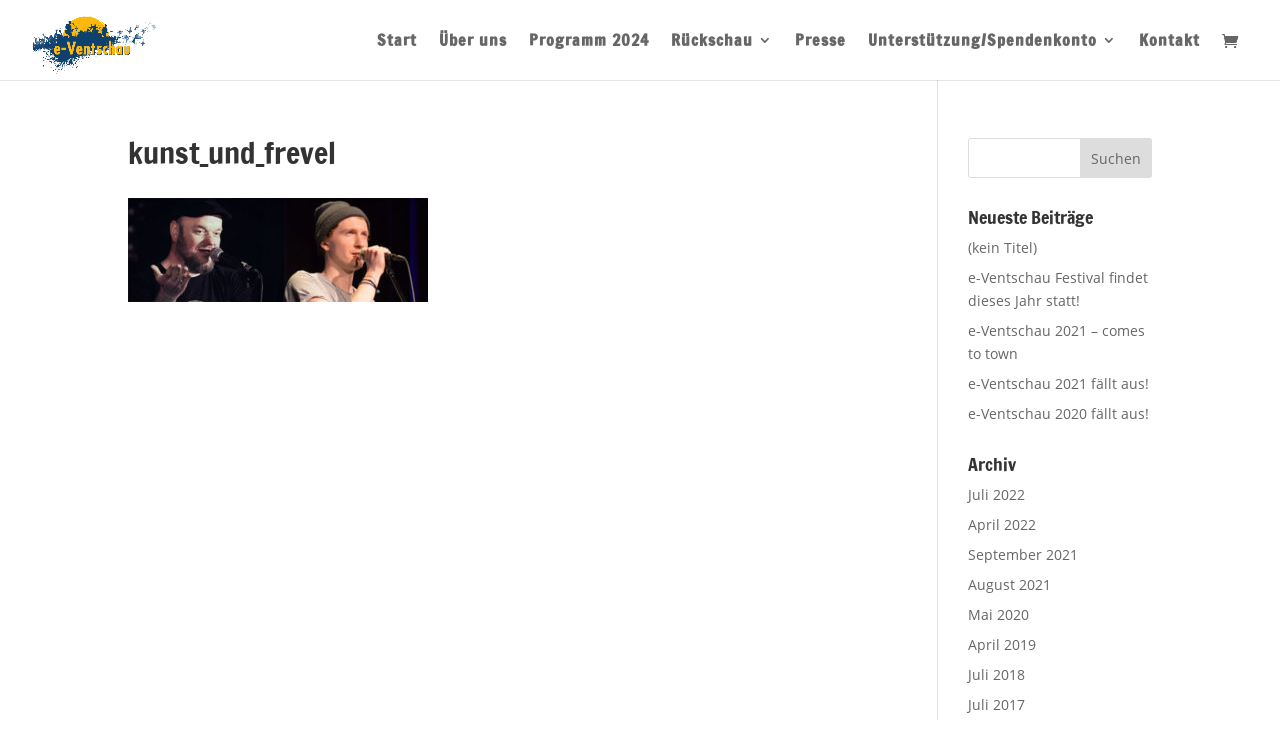

--- FILE ---
content_type: text/html; charset=UTF-8
request_url: https://e-ventschau.de/rueckschau/programm-2022/kunst_und_frevel/
body_size: 16554
content:
<!DOCTYPE html><html lang="de"><head><meta charset="UTF-8" /><meta http-equiv="X-UA-Compatible" content="IE=edge"><link rel="pingback" href="https://e-ventschau.de/xmlrpc.php" /> <script type="text/javascript">document.documentElement.className = 'js';</script> <meta name='robots' content='index, follow, max-image-preview:large, max-snippet:-1, max-video-preview:-1' /> <script type="text/javascript">let jqueryParams=[],jQuery=function(r){return jqueryParams=[...jqueryParams,r],jQuery},$=function(r){return jqueryParams=[...jqueryParams,r],$};window.jQuery=jQuery,window.$=jQuery;let customHeadScripts=!1;jQuery.fn=jQuery.prototype={},$.fn=jQuery.prototype={},jQuery.noConflict=function(r){if(window.jQuery)return jQuery=window.jQuery,$=window.jQuery,customHeadScripts=!0,jQuery.noConflict},jQuery.ready=function(r){jqueryParams=[...jqueryParams,r]},$.ready=function(r){jqueryParams=[...jqueryParams,r]},jQuery.load=function(r){jqueryParams=[...jqueryParams,r]},$.load=function(r){jqueryParams=[...jqueryParams,r]},jQuery.fn.ready=function(r){jqueryParams=[...jqueryParams,r]},$.fn.ready=function(r){jqueryParams=[...jqueryParams,r]};</script> <title>kunst_und_frevel - e-Ventschau</title><link rel="canonical" href="https://e-ventschau.de/rueckschau/programm-2022/kunst_und_frevel/" /><meta property="og:locale" content="de_DE" /><meta property="og:type" content="article" /><meta property="og:title" content="kunst_und_frevel - e-Ventschau" /><meta property="og:url" content="https://e-ventschau.de/rueckschau/programm-2022/kunst_und_frevel/" /><meta property="og:site_name" content="e-Ventschau" /><meta property="article:publisher" content="https://de-de.facebook.com/eventschau/" /><meta property="og:image" content="https://e-ventschau.de/rueckschau/programm-2022/kunst_und_frevel" /><meta property="og:image:width" content="573" /><meta property="og:image:height" content="198" /><meta property="og:image:type" content="image/jpeg" /><meta name="twitter:card" content="summary_large_image" /> <script type="application/ld+json" class="yoast-schema-graph">{"@context":"https://schema.org","@graph":[{"@type":"WebPage","@id":"https://e-ventschau.de/rueckschau/programm-2022/kunst_und_frevel/","url":"https://e-ventschau.de/rueckschau/programm-2022/kunst_und_frevel/","name":"kunst_und_frevel - e-Ventschau","isPartOf":{"@id":"https://e-ventschau.de/#website"},"primaryImageOfPage":{"@id":"https://e-ventschau.de/rueckschau/programm-2022/kunst_und_frevel/#primaryimage"},"image":{"@id":"https://e-ventschau.de/rueckschau/programm-2022/kunst_und_frevel/#primaryimage"},"thumbnailUrl":"https://e-ventschau.de/wp-content/uploads/2022/08/kunst_und_frevel.jpg","datePublished":"2022-08-15T11:19:44+00:00","breadcrumb":{"@id":"https://e-ventschau.de/rueckschau/programm-2022/kunst_und_frevel/#breadcrumb"},"inLanguage":"de","potentialAction":[{"@type":"ReadAction","target":["https://e-ventschau.de/rueckschau/programm-2022/kunst_und_frevel/"]}]},{"@type":"ImageObject","inLanguage":"de","@id":"https://e-ventschau.de/rueckschau/programm-2022/kunst_und_frevel/#primaryimage","url":"https://e-ventschau.de/wp-content/uploads/2022/08/kunst_und_frevel.jpg","contentUrl":"https://e-ventschau.de/wp-content/uploads/2022/08/kunst_und_frevel.jpg","width":573,"height":198},{"@type":"BreadcrumbList","@id":"https://e-ventschau.de/rueckschau/programm-2022/kunst_und_frevel/#breadcrumb","itemListElement":[{"@type":"ListItem","position":1,"name":"Startseite","item":"https://e-ventschau.de/"},{"@type":"ListItem","position":2,"name":"Rückschau","item":"https://e-ventschau.de/rueckschau/"},{"@type":"ListItem","position":3,"name":"Programm 2022","item":"https://e-ventschau.de/rueckschau/programm-2022/"},{"@type":"ListItem","position":4,"name":"kunst_und_frevel"}]},{"@type":"WebSite","@id":"https://e-ventschau.de/#website","url":"https://e-ventschau.de/","name":"e-Ventschau","description":"Benefiz Open Air in Ventschau","publisher":{"@id":"https://e-ventschau.de/#organization"},"potentialAction":[{"@type":"SearchAction","target":{"@type":"EntryPoint","urlTemplate":"https://e-ventschau.de/?s={search_term_string}"},"query-input":{"@type":"PropertyValueSpecification","valueRequired":true,"valueName":"search_term_string"}}],"inLanguage":"de"},{"@type":"Organization","@id":"https://e-ventschau.de/#organization","name":"e-Ventschau e.V.","url":"https://e-ventschau.de/","logo":{"@type":"ImageObject","inLanguage":"de","@id":"https://e-ventschau.de/#/schema/logo/image/","url":"https://e-ventschau.de/wp-content/uploads/2017/06/e-ventschau-logo.jpg","contentUrl":"https://e-ventschau.de/wp-content/uploads/2017/06/e-ventschau-logo.jpg","width":600,"height":500,"caption":"e-Ventschau e.V."},"image":{"@id":"https://e-ventschau.de/#/schema/logo/image/"},"sameAs":["https://de-de.facebook.com/eventschau/"]}]}</script> <link rel="alternate" type="application/rss+xml" title="e-Ventschau &raquo; Feed" href="https://e-ventschau.de/feed/" /><link rel="alternate" type="application/rss+xml" title="e-Ventschau &raquo; Kommentar-Feed" href="https://e-ventschau.de/comments/feed/" /><link rel="alternate" type="application/rss+xml" title="e-Ventschau &raquo; kunst_und_frevel-Kommentar-Feed" href="https://e-ventschau.de/rueckschau/programm-2022/kunst_und_frevel/feed/" /><link rel="alternate" title="oEmbed (JSON)" type="application/json+oembed" href="https://e-ventschau.de/wp-json/oembed/1.0/embed?url=https%3A%2F%2Fe-ventschau.de%2Frueckschau%2Fprogramm-2022%2Fkunst_und_frevel%2F" /><link rel="alternate" title="oEmbed (XML)" type="text/xml+oembed" href="https://e-ventschau.de/wp-json/oembed/1.0/embed?url=https%3A%2F%2Fe-ventschau.de%2Frueckschau%2Fprogramm-2022%2Fkunst_und_frevel%2F&#038;format=xml" /><meta content="Mrs. Divi v.3.0" name="generator"/><style id='wp-block-library-inline-css' type='text/css'>:root{--wp-block-synced-color:#7a00df;--wp-block-synced-color--rgb:122,0,223;--wp-bound-block-color:var(--wp-block-synced-color);--wp-editor-canvas-background:#ddd;--wp-admin-theme-color:#007cba;--wp-admin-theme-color--rgb:0,124,186;--wp-admin-theme-color-darker-10:#006ba1;--wp-admin-theme-color-darker-10--rgb:0,107,160.5;--wp-admin-theme-color-darker-20:#005a87;--wp-admin-theme-color-darker-20--rgb:0,90,135;--wp-admin-border-width-focus:2px}@media (min-resolution:192dpi){:root{--wp-admin-border-width-focus:1.5px}}.wp-element-button{cursor:pointer}:root .has-very-light-gray-background-color{background-color:#eee}:root .has-very-dark-gray-background-color{background-color:#313131}:root .has-very-light-gray-color{color:#eee}:root .has-very-dark-gray-color{color:#313131}:root .has-vivid-green-cyan-to-vivid-cyan-blue-gradient-background{background:linear-gradient(135deg,#00d084,#0693e3)}:root .has-purple-crush-gradient-background{background:linear-gradient(135deg,#34e2e4,#4721fb 50%,#ab1dfe)}:root .has-hazy-dawn-gradient-background{background:linear-gradient(135deg,#faaca8,#dad0ec)}:root .has-subdued-olive-gradient-background{background:linear-gradient(135deg,#fafae1,#67a671)}:root .has-atomic-cream-gradient-background{background:linear-gradient(135deg,#fdd79a,#004a59)}:root .has-nightshade-gradient-background{background:linear-gradient(135deg,#330968,#31cdcf)}:root .has-midnight-gradient-background{background:linear-gradient(135deg,#020381,#2874fc)}:root{--wp--preset--font-size--normal:16px;--wp--preset--font-size--huge:42px}.has-regular-font-size{font-size:1em}.has-larger-font-size{font-size:2.625em}.has-normal-font-size{font-size:var(--wp--preset--font-size--normal)}.has-huge-font-size{font-size:var(--wp--preset--font-size--huge)}.has-text-align-center{text-align:center}.has-text-align-left{text-align:left}.has-text-align-right{text-align:right}.has-fit-text{white-space:nowrap!important}#end-resizable-editor-section{display:none}.aligncenter{clear:both}.items-justified-left{justify-content:flex-start}.items-justified-center{justify-content:center}.items-justified-right{justify-content:flex-end}.items-justified-space-between{justify-content:space-between}.screen-reader-text{border:0;clip-path:inset(50%);height:1px;margin:-1px;overflow:hidden;padding:0;position:absolute;width:1px;word-wrap:normal!important}.screen-reader-text:focus{background-color:#ddd;clip-path:none;color:#444;display:block;font-size:1em;height:auto;left:5px;line-height:normal;padding:15px 23px 14px;text-decoration:none;top:5px;width:auto;z-index:100000}html :where(.has-border-color){border-style:solid}html :where([style*=border-top-color]){border-top-style:solid}html :where([style*=border-right-color]){border-right-style:solid}html :where([style*=border-bottom-color]){border-bottom-style:solid}html :where([style*=border-left-color]){border-left-style:solid}html :where([style*=border-width]){border-style:solid}html :where([style*=border-top-width]){border-top-style:solid}html :where([style*=border-right-width]){border-right-style:solid}html :where([style*=border-bottom-width]){border-bottom-style:solid}html :where([style*=border-left-width]){border-left-style:solid}html :where(img[class*=wp-image-]){height:auto;max-width:100%}:where(figure){margin:0 0 1em}html :where(.is-position-sticky){--wp-admin--admin-bar--position-offset:var(--wp-admin--admin-bar--height,0px)}@media screen and (max-width:600px){html :where(.is-position-sticky){--wp-admin--admin-bar--position-offset:0px}}

/*# sourceURL=wp-block-library-inline-css */</style><style id='global-styles-inline-css' type='text/css'>:root{--wp--preset--aspect-ratio--square: 1;--wp--preset--aspect-ratio--4-3: 4/3;--wp--preset--aspect-ratio--3-4: 3/4;--wp--preset--aspect-ratio--3-2: 3/2;--wp--preset--aspect-ratio--2-3: 2/3;--wp--preset--aspect-ratio--16-9: 16/9;--wp--preset--aspect-ratio--9-16: 9/16;--wp--preset--color--black: #000000;--wp--preset--color--cyan-bluish-gray: #abb8c3;--wp--preset--color--white: #ffffff;--wp--preset--color--pale-pink: #f78da7;--wp--preset--color--vivid-red: #cf2e2e;--wp--preset--color--luminous-vivid-orange: #ff6900;--wp--preset--color--luminous-vivid-amber: #fcb900;--wp--preset--color--light-green-cyan: #7bdcb5;--wp--preset--color--vivid-green-cyan: #00d084;--wp--preset--color--pale-cyan-blue: #8ed1fc;--wp--preset--color--vivid-cyan-blue: #0693e3;--wp--preset--color--vivid-purple: #9b51e0;--wp--preset--gradient--vivid-cyan-blue-to-vivid-purple: linear-gradient(135deg,rgb(6,147,227) 0%,rgb(155,81,224) 100%);--wp--preset--gradient--light-green-cyan-to-vivid-green-cyan: linear-gradient(135deg,rgb(122,220,180) 0%,rgb(0,208,130) 100%);--wp--preset--gradient--luminous-vivid-amber-to-luminous-vivid-orange: linear-gradient(135deg,rgb(252,185,0) 0%,rgb(255,105,0) 100%);--wp--preset--gradient--luminous-vivid-orange-to-vivid-red: linear-gradient(135deg,rgb(255,105,0) 0%,rgb(207,46,46) 100%);--wp--preset--gradient--very-light-gray-to-cyan-bluish-gray: linear-gradient(135deg,rgb(238,238,238) 0%,rgb(169,184,195) 100%);--wp--preset--gradient--cool-to-warm-spectrum: linear-gradient(135deg,rgb(74,234,220) 0%,rgb(151,120,209) 20%,rgb(207,42,186) 40%,rgb(238,44,130) 60%,rgb(251,105,98) 80%,rgb(254,248,76) 100%);--wp--preset--gradient--blush-light-purple: linear-gradient(135deg,rgb(255,206,236) 0%,rgb(152,150,240) 100%);--wp--preset--gradient--blush-bordeaux: linear-gradient(135deg,rgb(254,205,165) 0%,rgb(254,45,45) 50%,rgb(107,0,62) 100%);--wp--preset--gradient--luminous-dusk: linear-gradient(135deg,rgb(255,203,112) 0%,rgb(199,81,192) 50%,rgb(65,88,208) 100%);--wp--preset--gradient--pale-ocean: linear-gradient(135deg,rgb(255,245,203) 0%,rgb(182,227,212) 50%,rgb(51,167,181) 100%);--wp--preset--gradient--electric-grass: linear-gradient(135deg,rgb(202,248,128) 0%,rgb(113,206,126) 100%);--wp--preset--gradient--midnight: linear-gradient(135deg,rgb(2,3,129) 0%,rgb(40,116,252) 100%);--wp--preset--font-size--small: 13px;--wp--preset--font-size--medium: 20px;--wp--preset--font-size--large: 36px;--wp--preset--font-size--x-large: 42px;--wp--preset--spacing--20: 0.44rem;--wp--preset--spacing--30: 0.67rem;--wp--preset--spacing--40: 1rem;--wp--preset--spacing--50: 1.5rem;--wp--preset--spacing--60: 2.25rem;--wp--preset--spacing--70: 3.38rem;--wp--preset--spacing--80: 5.06rem;--wp--preset--shadow--natural: 6px 6px 9px rgba(0, 0, 0, 0.2);--wp--preset--shadow--deep: 12px 12px 50px rgba(0, 0, 0, 0.4);--wp--preset--shadow--sharp: 6px 6px 0px rgba(0, 0, 0, 0.2);--wp--preset--shadow--outlined: 6px 6px 0px -3px rgb(255, 255, 255), 6px 6px rgb(0, 0, 0);--wp--preset--shadow--crisp: 6px 6px 0px rgb(0, 0, 0);}:root { --wp--style--global--content-size: 823px;--wp--style--global--wide-size: 1080px; }:where(body) { margin: 0; }.wp-site-blocks > .alignleft { float: left; margin-right: 2em; }.wp-site-blocks > .alignright { float: right; margin-left: 2em; }.wp-site-blocks > .aligncenter { justify-content: center; margin-left: auto; margin-right: auto; }:where(.is-layout-flex){gap: 0.5em;}:where(.is-layout-grid){gap: 0.5em;}.is-layout-flow > .alignleft{float: left;margin-inline-start: 0;margin-inline-end: 2em;}.is-layout-flow > .alignright{float: right;margin-inline-start: 2em;margin-inline-end: 0;}.is-layout-flow > .aligncenter{margin-left: auto !important;margin-right: auto !important;}.is-layout-constrained > .alignleft{float: left;margin-inline-start: 0;margin-inline-end: 2em;}.is-layout-constrained > .alignright{float: right;margin-inline-start: 2em;margin-inline-end: 0;}.is-layout-constrained > .aligncenter{margin-left: auto !important;margin-right: auto !important;}.is-layout-constrained > :where(:not(.alignleft):not(.alignright):not(.alignfull)){max-width: var(--wp--style--global--content-size);margin-left: auto !important;margin-right: auto !important;}.is-layout-constrained > .alignwide{max-width: var(--wp--style--global--wide-size);}body .is-layout-flex{display: flex;}.is-layout-flex{flex-wrap: wrap;align-items: center;}.is-layout-flex > :is(*, div){margin: 0;}body .is-layout-grid{display: grid;}.is-layout-grid > :is(*, div){margin: 0;}body{padding-top: 0px;padding-right: 0px;padding-bottom: 0px;padding-left: 0px;}:root :where(.wp-element-button, .wp-block-button__link){background-color: #32373c;border-width: 0;color: #fff;font-family: inherit;font-size: inherit;font-style: inherit;font-weight: inherit;letter-spacing: inherit;line-height: inherit;padding-top: calc(0.667em + 2px);padding-right: calc(1.333em + 2px);padding-bottom: calc(0.667em + 2px);padding-left: calc(1.333em + 2px);text-decoration: none;text-transform: inherit;}.has-black-color{color: var(--wp--preset--color--black) !important;}.has-cyan-bluish-gray-color{color: var(--wp--preset--color--cyan-bluish-gray) !important;}.has-white-color{color: var(--wp--preset--color--white) !important;}.has-pale-pink-color{color: var(--wp--preset--color--pale-pink) !important;}.has-vivid-red-color{color: var(--wp--preset--color--vivid-red) !important;}.has-luminous-vivid-orange-color{color: var(--wp--preset--color--luminous-vivid-orange) !important;}.has-luminous-vivid-amber-color{color: var(--wp--preset--color--luminous-vivid-amber) !important;}.has-light-green-cyan-color{color: var(--wp--preset--color--light-green-cyan) !important;}.has-vivid-green-cyan-color{color: var(--wp--preset--color--vivid-green-cyan) !important;}.has-pale-cyan-blue-color{color: var(--wp--preset--color--pale-cyan-blue) !important;}.has-vivid-cyan-blue-color{color: var(--wp--preset--color--vivid-cyan-blue) !important;}.has-vivid-purple-color{color: var(--wp--preset--color--vivid-purple) !important;}.has-black-background-color{background-color: var(--wp--preset--color--black) !important;}.has-cyan-bluish-gray-background-color{background-color: var(--wp--preset--color--cyan-bluish-gray) !important;}.has-white-background-color{background-color: var(--wp--preset--color--white) !important;}.has-pale-pink-background-color{background-color: var(--wp--preset--color--pale-pink) !important;}.has-vivid-red-background-color{background-color: var(--wp--preset--color--vivid-red) !important;}.has-luminous-vivid-orange-background-color{background-color: var(--wp--preset--color--luminous-vivid-orange) !important;}.has-luminous-vivid-amber-background-color{background-color: var(--wp--preset--color--luminous-vivid-amber) !important;}.has-light-green-cyan-background-color{background-color: var(--wp--preset--color--light-green-cyan) !important;}.has-vivid-green-cyan-background-color{background-color: var(--wp--preset--color--vivid-green-cyan) !important;}.has-pale-cyan-blue-background-color{background-color: var(--wp--preset--color--pale-cyan-blue) !important;}.has-vivid-cyan-blue-background-color{background-color: var(--wp--preset--color--vivid-cyan-blue) !important;}.has-vivid-purple-background-color{background-color: var(--wp--preset--color--vivid-purple) !important;}.has-black-border-color{border-color: var(--wp--preset--color--black) !important;}.has-cyan-bluish-gray-border-color{border-color: var(--wp--preset--color--cyan-bluish-gray) !important;}.has-white-border-color{border-color: var(--wp--preset--color--white) !important;}.has-pale-pink-border-color{border-color: var(--wp--preset--color--pale-pink) !important;}.has-vivid-red-border-color{border-color: var(--wp--preset--color--vivid-red) !important;}.has-luminous-vivid-orange-border-color{border-color: var(--wp--preset--color--luminous-vivid-orange) !important;}.has-luminous-vivid-amber-border-color{border-color: var(--wp--preset--color--luminous-vivid-amber) !important;}.has-light-green-cyan-border-color{border-color: var(--wp--preset--color--light-green-cyan) !important;}.has-vivid-green-cyan-border-color{border-color: var(--wp--preset--color--vivid-green-cyan) !important;}.has-pale-cyan-blue-border-color{border-color: var(--wp--preset--color--pale-cyan-blue) !important;}.has-vivid-cyan-blue-border-color{border-color: var(--wp--preset--color--vivid-cyan-blue) !important;}.has-vivid-purple-border-color{border-color: var(--wp--preset--color--vivid-purple) !important;}.has-vivid-cyan-blue-to-vivid-purple-gradient-background{background: var(--wp--preset--gradient--vivid-cyan-blue-to-vivid-purple) !important;}.has-light-green-cyan-to-vivid-green-cyan-gradient-background{background: var(--wp--preset--gradient--light-green-cyan-to-vivid-green-cyan) !important;}.has-luminous-vivid-amber-to-luminous-vivid-orange-gradient-background{background: var(--wp--preset--gradient--luminous-vivid-amber-to-luminous-vivid-orange) !important;}.has-luminous-vivid-orange-to-vivid-red-gradient-background{background: var(--wp--preset--gradient--luminous-vivid-orange-to-vivid-red) !important;}.has-very-light-gray-to-cyan-bluish-gray-gradient-background{background: var(--wp--preset--gradient--very-light-gray-to-cyan-bluish-gray) !important;}.has-cool-to-warm-spectrum-gradient-background{background: var(--wp--preset--gradient--cool-to-warm-spectrum) !important;}.has-blush-light-purple-gradient-background{background: var(--wp--preset--gradient--blush-light-purple) !important;}.has-blush-bordeaux-gradient-background{background: var(--wp--preset--gradient--blush-bordeaux) !important;}.has-luminous-dusk-gradient-background{background: var(--wp--preset--gradient--luminous-dusk) !important;}.has-pale-ocean-gradient-background{background: var(--wp--preset--gradient--pale-ocean) !important;}.has-electric-grass-gradient-background{background: var(--wp--preset--gradient--electric-grass) !important;}.has-midnight-gradient-background{background: var(--wp--preset--gradient--midnight) !important;}.has-small-font-size{font-size: var(--wp--preset--font-size--small) !important;}.has-medium-font-size{font-size: var(--wp--preset--font-size--medium) !important;}.has-large-font-size{font-size: var(--wp--preset--font-size--large) !important;}.has-x-large-font-size{font-size: var(--wp--preset--font-size--x-large) !important;}
/*# sourceURL=global-styles-inline-css */</style><link rel='stylesheet' id='apss-font-awesome-four-css' href='https://e-ventschau.de/wp-content/plugins/accesspress-social-share/css/font-awesome.min.css?ver=4.5.6' type='text/css' media='all' /><link rel='stylesheet' id='apss-frontend-css-css' href='https://e-ventschau.de/wp-content/cache/autoptimize/autoptimize_single_f3239a3b157e78e2ebca89ce4e8bd35c.php?ver=4.5.6' type='text/css' media='all' /><link rel='stylesheet' id='fa-local-css' href='https://e-ventschau.de/wp-content/plugins/dp-divi-dsgvo/fa/4-7/css/font-awesome.min.css?ver=6.9' type='text/css' media='all' /><link rel='stylesheet' id='woocommerce-layout-css' href='https://e-ventschau.de/wp-content/cache/autoptimize/autoptimize_single_e98f5279cacaef826050eb2595082e77.php?ver=10.4.3' type='text/css' media='all' /><link rel='stylesheet' id='woocommerce-smallscreen-css' href='https://e-ventschau.de/wp-content/cache/autoptimize/autoptimize_single_59d266c0ea580aae1113acb3761f7ad5.php?ver=10.4.3' type='text/css' media='only screen and (max-width: 768px)' /><link rel='stylesheet' id='woocommerce-general-css' href='https://e-ventschau.de/wp-content/cache/autoptimize/autoptimize_single_0a5cfa15a1c3bce6319a071a84e71e83.php?ver=10.4.3' type='text/css' media='all' /><style id='woocommerce-inline-inline-css' type='text/css'>.woocommerce form .form-row .required { visibility: visible; }
/*# sourceURL=woocommerce-inline-inline-css */</style><style id='divi-style-parent-inline-inline-css' type='text/css'>/*!
Theme Name: Divi
Theme URI: http://www.elegantthemes.com/gallery/divi/
Version: 4.27.5
Description: Smart. Flexible. Beautiful. Divi is the most powerful theme in our collection.
Author: Elegant Themes
Author URI: http://www.elegantthemes.com
License: GNU General Public License v2
License URI: http://www.gnu.org/licenses/gpl-2.0.html
*/

a,abbr,acronym,address,applet,b,big,blockquote,body,center,cite,code,dd,del,dfn,div,dl,dt,em,fieldset,font,form,h1,h2,h3,h4,h5,h6,html,i,iframe,img,ins,kbd,label,legend,li,object,ol,p,pre,q,s,samp,small,span,strike,strong,sub,sup,tt,u,ul,var{margin:0;padding:0;border:0;outline:0;font-size:100%;-ms-text-size-adjust:100%;-webkit-text-size-adjust:100%;vertical-align:baseline;background:transparent}body{line-height:1}ol,ul{list-style:none}blockquote,q{quotes:none}blockquote:after,blockquote:before,q:after,q:before{content:"";content:none}blockquote{margin:20px 0 30px;border-left:5px solid;padding-left:20px}:focus{outline:0}del{text-decoration:line-through}pre{overflow:auto;padding:10px}figure{margin:0}table{border-collapse:collapse;border-spacing:0}article,aside,footer,header,hgroup,nav,section{display:block}body{font-family:Open Sans,Arial,sans-serif;font-size:14px;color:#666;background-color:#fff;line-height:1.7em;font-weight:500;-webkit-font-smoothing:antialiased;-moz-osx-font-smoothing:grayscale}body.page-template-page-template-blank-php #page-container{padding-top:0!important}body.et_cover_background{background-size:cover!important;background-position:top!important;background-repeat:no-repeat!important;background-attachment:fixed}a{color:#2ea3f2}a,a:hover{text-decoration:none}p{padding-bottom:1em}p:not(.has-background):last-of-type{padding-bottom:0}p.et_normal_padding{padding-bottom:1em}strong{font-weight:700}cite,em,i{font-style:italic}code,pre{font-family:Courier New,monospace;margin-bottom:10px}ins{text-decoration:none}sub,sup{height:0;line-height:1;position:relative;vertical-align:baseline}sup{bottom:.8em}sub{top:.3em}dl{margin:0 0 1.5em}dl dt{font-weight:700}dd{margin-left:1.5em}blockquote p{padding-bottom:0}embed,iframe,object,video{max-width:100%}h1,h2,h3,h4,h5,h6{color:#333;padding-bottom:10px;line-height:1em;font-weight:500}h1 a,h2 a,h3 a,h4 a,h5 a,h6 a{color:inherit}h1{font-size:30px}h2{font-size:26px}h3{font-size:22px}h4{font-size:18px}h5{font-size:16px}h6{font-size:14px}input{-webkit-appearance:none}input[type=checkbox]{-webkit-appearance:checkbox}input[type=radio]{-webkit-appearance:radio}input.text,input.title,input[type=email],input[type=password],input[type=tel],input[type=text],select,textarea{background-color:#fff;border:1px solid #bbb;padding:2px;color:#4e4e4e}input.text:focus,input.title:focus,input[type=text]:focus,select:focus,textarea:focus{border-color:#2d3940;color:#3e3e3e}input.text,input.title,input[type=text],select,textarea{margin:0}textarea{padding:4px}button,input,select,textarea{font-family:inherit}img{max-width:100%;height:auto}.clear{clear:both}br.clear{margin:0;padding:0}.pagination{clear:both}#et_search_icon:hover,.et-social-icon a:hover,.et_password_protected_form .et_submit_button,.form-submit .et_pb_buttontton.alt.disabled,.nav-single a,.posted_in a{color:#2ea3f2}.et-search-form,blockquote{border-color:#2ea3f2}#main-content{background-color:#fff}.container{width:80%;max-width:1080px;margin:auto;position:relative}body:not(.et-tb) #main-content .container,body:not(.et-tb-has-header) #main-content .container{padding-top:58px}.et_full_width_page #main-content .container:before{display:none}.main_title{margin-bottom:20px}.et_password_protected_form .et_submit_button:hover,.form-submit .et_pb_button:hover{background:rgba(0,0,0,.05)}.et_button_icon_visible .et_pb_button{padding-right:2em;padding-left:.7em}.et_button_icon_visible .et_pb_button:after{opacity:1;margin-left:0}.et_button_left .et_pb_button:hover:after{left:.15em}.et_button_left .et_pb_button:after{margin-left:0;left:1em}.et_button_icon_visible.et_button_left .et_pb_button,.et_button_left .et_pb_button:hover,.et_button_left .et_pb_module .et_pb_button:hover{padding-left:2em;padding-right:.7em}.et_button_icon_visible.et_button_left .et_pb_button:after,.et_button_left .et_pb_button:hover:after{left:.15em}.et_password_protected_form .et_submit_button:hover,.form-submit .et_pb_button:hover{padding:.3em 1em}.et_button_no_icon .et_pb_button:after{display:none}.et_button_no_icon.et_button_icon_visible.et_button_left .et_pb_button,.et_button_no_icon.et_button_left .et_pb_button:hover,.et_button_no_icon .et_pb_button,.et_button_no_icon .et_pb_button:hover{padding:.3em 1em!important}.et_button_custom_icon .et_pb_button:after{line-height:1.7em}.et_button_custom_icon.et_button_icon_visible .et_pb_button:after,.et_button_custom_icon .et_pb_button:hover:after{margin-left:.3em}#left-area .post_format-post-format-gallery .wp-block-gallery:first-of-type{padding:0;margin-bottom:-16px}.entry-content table:not(.variations){border:1px solid #eee;margin:0 0 15px;text-align:left;width:100%}.entry-content thead th,.entry-content tr th{color:#555;font-weight:700;padding:9px 24px}.entry-content tr td{border-top:1px solid #eee;padding:6px 24px}#left-area ul,.entry-content ul,.et-l--body ul,.et-l--footer ul,.et-l--header ul{list-style-type:disc;padding:0 0 23px 1em;line-height:26px}#left-area ol,.entry-content ol,.et-l--body ol,.et-l--footer ol,.et-l--header ol{list-style-type:decimal;list-style-position:inside;padding:0 0 23px;line-height:26px}#left-area ul li ul,.entry-content ul li ol{padding:2px 0 2px 20px}#left-area ol li ul,.entry-content ol li ol,.et-l--body ol li ol,.et-l--footer ol li ol,.et-l--header ol li ol{padding:2px 0 2px 35px}#left-area ul.wp-block-gallery{display:-webkit-box;display:-ms-flexbox;display:flex;-ms-flex-wrap:wrap;flex-wrap:wrap;list-style-type:none;padding:0}#left-area ul.products{padding:0!important;line-height:1.7!important;list-style:none!important}.gallery-item a{display:block}.gallery-caption,.gallery-item a{width:90%}#wpadminbar{z-index:100001}#left-area .post-meta{font-size:14px;padding-bottom:15px}#left-area .post-meta a{text-decoration:none;color:#666}#left-area .et_featured_image{padding-bottom:7px}.single .post{padding-bottom:25px}body.single .et_audio_content{margin-bottom:-6px}.nav-single a{text-decoration:none;color:#2ea3f2;font-size:14px;font-weight:400}.nav-previous{float:left}.nav-next{float:right}.et_password_protected_form p input{background-color:#eee;border:none!important;width:100%!important;border-radius:0!important;font-size:14px;color:#999!important;padding:16px!important;-webkit-box-sizing:border-box;box-sizing:border-box}.et_password_protected_form label{display:none}.et_password_protected_form .et_submit_button{font-family:inherit;display:block;float:right;margin:8px auto 0;cursor:pointer}.post-password-required p.nocomments.container{max-width:100%}.post-password-required p.nocomments.container:before{display:none}.aligncenter,div.post .new-post .aligncenter{display:block;margin-left:auto;margin-right:auto}.wp-caption{border:1px solid #ddd;text-align:center;background-color:#f3f3f3;margin-bottom:10px;max-width:96%;padding:8px}.wp-caption.alignleft{margin:0 30px 20px 0}.wp-caption.alignright{margin:0 0 20px 30px}.wp-caption img{margin:0;padding:0;border:0}.wp-caption p.wp-caption-text{font-size:12px;padding:0 4px 5px;margin:0}.alignright{float:right}.alignleft{float:left}img.alignleft{display:inline;float:left;margin-right:15px}img.alignright{display:inline;float:right;margin-left:15px}.page.et_pb_pagebuilder_layout #main-content{background-color:transparent}body #main-content .et_builder_inner_content>h1,body #main-content .et_builder_inner_content>h2,body #main-content .et_builder_inner_content>h3,body #main-content .et_builder_inner_content>h4,body #main-content .et_builder_inner_content>h5,body #main-content .et_builder_inner_content>h6{line-height:1.4em}body #main-content .et_builder_inner_content>p{line-height:1.7em}.wp-block-pullquote{margin:20px 0 30px}.wp-block-pullquote.has-background blockquote{border-left:none}.wp-block-group.has-background{padding:1.5em 1.5em .5em}@media (min-width:981px){#left-area{width:79.125%;padding-bottom:23px}#main-content .container:before{content:"";position:absolute;top:0;height:100%;width:1px;background-color:#e2e2e2}.et_full_width_page #left-area,.et_no_sidebar #left-area{float:none;width:100%!important}.et_full_width_page #left-area{padding-bottom:0}.et_no_sidebar #main-content .container:before{display:none}}@media (max-width:980px){#page-container{padding-top:80px}.et-tb #page-container,.et-tb-has-header #page-container{padding-top:0!important}#left-area,#sidebar{width:100%!important}#main-content .container:before{display:none!important}.et_full_width_page .et_gallery_item:nth-child(4n+1){clear:none}}@media print{#page-container{padding-top:0!important}}#wp-admin-bar-et-use-visual-builder a:before{font-family:ETmodules!important;content:"\e625";font-size:30px!important;width:28px;margin-top:-3px;color:#974df3!important}#wp-admin-bar-et-use-visual-builder:hover a:before{color:#fff!important}#wp-admin-bar-et-use-visual-builder:hover a,#wp-admin-bar-et-use-visual-builder a:hover{transition:background-color .5s ease;-webkit-transition:background-color .5s ease;-moz-transition:background-color .5s ease;background-color:#7e3bd0!important;color:#fff!important}* html .clearfix,:first-child+html .clearfix{zoom:1}.iphone .et_pb_section_video_bg video::-webkit-media-controls-start-playback-button{display:none!important;-webkit-appearance:none}.et_mobile_device .et_pb_section_parallax .et_pb_parallax_css{background-attachment:scroll}.et-social-facebook a.icon:before{content:"\e093"}.et-social-twitter a.icon:before{content:"\e094"}.et-social-google-plus a.icon:before{content:"\e096"}.et-social-instagram a.icon:before{content:"\e09a"}.et-social-rss a.icon:before{content:"\e09e"}.ai1ec-single-event:after{content:" ";display:table;clear:both}.evcal_event_details .evcal_evdata_cell .eventon_details_shading_bot.eventon_details_shading_bot{z-index:3}.wp-block-divi-layout{margin-bottom:1em}*{-webkit-box-sizing:border-box;box-sizing:border-box}#et-info-email:before,#et-info-phone:before,#et_search_icon:before,.comment-reply-link:after,.et-cart-info span:before,.et-pb-arrow-next:before,.et-pb-arrow-prev:before,.et-social-icon a:before,.et_audio_container .mejs-playpause-button button:before,.et_audio_container .mejs-volume-button button:before,.et_overlay:before,.et_password_protected_form .et_submit_button:after,.et_pb_button:after,.et_pb_contact_reset:after,.et_pb_contact_submit:after,.et_pb_font_icon:before,.et_pb_newsletter_button:after,.et_pb_pricing_table_button:after,.et_pb_promo_button:after,.et_pb_testimonial:before,.et_pb_toggle_title:before,.form-submit .et_pb_button:after,.mobile_menu_bar:before,a.et_pb_more_button:after{font-family:ETmodules!important;speak:none;font-style:normal;font-weight:400;-webkit-font-feature-settings:normal;font-feature-settings:normal;font-variant:normal;text-transform:none;line-height:1;-webkit-font-smoothing:antialiased;-moz-osx-font-smoothing:grayscale;text-shadow:0 0;direction:ltr}.et-pb-icon,.et_pb_custom_button_icon.et_pb_button:after,.et_pb_login .et_pb_custom_button_icon.et_pb_button:after,.et_pb_woo_custom_button_icon .button.et_pb_custom_button_icon.et_pb_button:after,.et_pb_woo_custom_button_icon .button.et_pb_custom_button_icon.et_pb_button:hover:after{content:attr(data-icon)}.et-pb-icon{font-family:ETmodules;speak:none;font-weight:400;-webkit-font-feature-settings:normal;font-feature-settings:normal;font-variant:normal;text-transform:none;line-height:1;-webkit-font-smoothing:antialiased;font-size:96px;font-style:normal;display:inline-block;-webkit-box-sizing:border-box;box-sizing:border-box;direction:ltr}#et-ajax-saving{display:none;-webkit-transition:background .3s,-webkit-box-shadow .3s;transition:background .3s,-webkit-box-shadow .3s;transition:background .3s,box-shadow .3s;transition:background .3s,box-shadow .3s,-webkit-box-shadow .3s;-webkit-box-shadow:rgba(0,139,219,.247059) 0 0 60px;box-shadow:0 0 60px rgba(0,139,219,.247059);position:fixed;top:50%;left:50%;width:50px;height:50px;background:#fff;border-radius:50px;margin:-25px 0 0 -25px;z-index:999999;text-align:center}#et-ajax-saving img{margin:9px}.et-safe-mode-indicator,.et-safe-mode-indicator:focus,.et-safe-mode-indicator:hover{-webkit-box-shadow:0 5px 10px rgba(41,196,169,.15);box-shadow:0 5px 10px rgba(41,196,169,.15);background:#29c4a9;color:#fff;font-size:14px;font-weight:600;padding:12px;line-height:16px;border-radius:3px;position:fixed;bottom:30px;right:30px;z-index:999999;text-decoration:none;font-family:Open Sans,sans-serif;-webkit-font-smoothing:antialiased;-moz-osx-font-smoothing:grayscale}.et_pb_button{font-size:20px;font-weight:500;padding:.3em 1em;line-height:1.7em!important;background-color:transparent;background-size:cover;background-position:50%;background-repeat:no-repeat;border:2px solid;border-radius:3px;-webkit-transition-duration:.2s;transition-duration:.2s;-webkit-transition-property:all!important;transition-property:all!important}.et_pb_button,.et_pb_button_inner{position:relative}.et_pb_button:hover,.et_pb_module .et_pb_button:hover{border:2px solid transparent;padding:.3em 2em .3em .7em}.et_pb_button:hover{background-color:hsla(0,0%,100%,.2)}.et_pb_bg_layout_light.et_pb_button:hover,.et_pb_bg_layout_light .et_pb_button:hover{background-color:rgba(0,0,0,.05)}.et_pb_button:after,.et_pb_button:before{font-size:32px;line-height:1em;content:"\35";opacity:0;position:absolute;margin-left:-1em;-webkit-transition:all .2s;transition:all .2s;text-transform:none;-webkit-font-feature-settings:"kern" off;font-feature-settings:"kern" off;font-variant:none;font-style:normal;font-weight:400;text-shadow:none}.et_pb_button.et_hover_enabled:hover:after,.et_pb_button.et_pb_hovered:hover:after{-webkit-transition:none!important;transition:none!important}.et_pb_button:before{display:none}.et_pb_button:hover:after{opacity:1;margin-left:0}.et_pb_column_1_3 h1,.et_pb_column_1_4 h1,.et_pb_column_1_5 h1,.et_pb_column_1_6 h1,.et_pb_column_2_5 h1{font-size:26px}.et_pb_column_1_3 h2,.et_pb_column_1_4 h2,.et_pb_column_1_5 h2,.et_pb_column_1_6 h2,.et_pb_column_2_5 h2{font-size:23px}.et_pb_column_1_3 h3,.et_pb_column_1_4 h3,.et_pb_column_1_5 h3,.et_pb_column_1_6 h3,.et_pb_column_2_5 h3{font-size:20px}.et_pb_column_1_3 h4,.et_pb_column_1_4 h4,.et_pb_column_1_5 h4,.et_pb_column_1_6 h4,.et_pb_column_2_5 h4{font-size:18px}.et_pb_column_1_3 h5,.et_pb_column_1_4 h5,.et_pb_column_1_5 h5,.et_pb_column_1_6 h5,.et_pb_column_2_5 h5{font-size:16px}.et_pb_column_1_3 h6,.et_pb_column_1_4 h6,.et_pb_column_1_5 h6,.et_pb_column_1_6 h6,.et_pb_column_2_5 h6{font-size:15px}.et_pb_bg_layout_dark,.et_pb_bg_layout_dark h1,.et_pb_bg_layout_dark h2,.et_pb_bg_layout_dark h3,.et_pb_bg_layout_dark h4,.et_pb_bg_layout_dark h5,.et_pb_bg_layout_dark h6{color:#fff!important}.et_pb_module.et_pb_text_align_left{text-align:left}.et_pb_module.et_pb_text_align_center{text-align:center}.et_pb_module.et_pb_text_align_right{text-align:right}.et_pb_module.et_pb_text_align_justified{text-align:justify}.clearfix:after{visibility:hidden;display:block;font-size:0;content:" ";clear:both;height:0}.et_pb_bg_layout_light .et_pb_more_button{color:#2ea3f2}.et_builder_inner_content{position:relative;z-index:1}header .et_builder_inner_content{z-index:2}.et_pb_css_mix_blend_mode_passthrough{mix-blend-mode:unset!important}.et_pb_image_container{margin:-20px -20px 29px}.et_pb_module_inner{position:relative}.et_hover_enabled_preview{z-index:2}.et_hover_enabled:hover{position:relative;z-index:2}.et_pb_all_tabs,.et_pb_module,.et_pb_posts_nav a,.et_pb_tab,.et_pb_with_background{position:relative;background-size:cover;background-position:50%;background-repeat:no-repeat}.et_pb_background_mask,.et_pb_background_pattern{bottom:0;left:0;position:absolute;right:0;top:0}.et_pb_background_mask{background-size:calc(100% + 2px) calc(100% + 2px);background-repeat:no-repeat;background-position:50%;overflow:hidden}.et_pb_background_pattern{background-position:0 0;background-repeat:repeat}.et_pb_with_border{position:relative;border:0 solid #333}.post-password-required .et_pb_row{padding:0;width:100%}.post-password-required .et_password_protected_form{min-height:0}body.et_pb_pagebuilder_layout.et_pb_show_title .post-password-required .et_password_protected_form h1,body:not(.et_pb_pagebuilder_layout) .post-password-required .et_password_protected_form h1{display:none}.et_pb_no_bg{padding:0!important}.et_overlay.et_pb_inline_icon:before,.et_pb_inline_icon:before{content:attr(data-icon)}.et_pb_more_button{color:inherit;text-shadow:none;text-decoration:none;display:inline-block;margin-top:20px}.et_parallax_bg_wrap{overflow:hidden;position:absolute;top:0;right:0;bottom:0;left:0}.et_parallax_bg{background-repeat:no-repeat;background-position:top;background-size:cover;position:absolute;bottom:0;left:0;width:100%;height:100%;display:block}.et_parallax_bg.et_parallax_bg__hover,.et_parallax_bg.et_parallax_bg_phone,.et_parallax_bg.et_parallax_bg_tablet,.et_parallax_gradient.et_parallax_gradient__hover,.et_parallax_gradient.et_parallax_gradient_phone,.et_parallax_gradient.et_parallax_gradient_tablet,.et_pb_section_parallax_hover:hover .et_parallax_bg:not(.et_parallax_bg__hover),.et_pb_section_parallax_hover:hover .et_parallax_gradient:not(.et_parallax_gradient__hover){display:none}.et_pb_section_parallax_hover:hover .et_parallax_bg.et_parallax_bg__hover,.et_pb_section_parallax_hover:hover .et_parallax_gradient.et_parallax_gradient__hover{display:block}.et_parallax_gradient{bottom:0;display:block;left:0;position:absolute;right:0;top:0}.et_pb_module.et_pb_section_parallax,.et_pb_posts_nav a.et_pb_section_parallax,.et_pb_tab.et_pb_section_parallax{position:relative}.et_pb_section_parallax .et_pb_parallax_css,.et_pb_slides .et_parallax_bg.et_pb_parallax_css{background-attachment:fixed}body.et-bfb .et_pb_section_parallax .et_pb_parallax_css,body.et-bfb .et_pb_slides .et_parallax_bg.et_pb_parallax_css{background-attachment:scroll;bottom:auto}.et_pb_section_parallax.et_pb_column .et_pb_module,.et_pb_section_parallax.et_pb_row .et_pb_column,.et_pb_section_parallax.et_pb_row .et_pb_module{z-index:9;position:relative}.et_pb_more_button:hover:after{opacity:1;margin-left:0}.et_pb_preload .et_pb_section_video_bg,.et_pb_preload>div{visibility:hidden}.et_pb_preload,.et_pb_section.et_pb_section_video.et_pb_preload{position:relative;background:#464646!important}.et_pb_preload:before{content:"";position:absolute;top:50%;left:50%;background:url(https://e-ventschau.de/wp-content/themes/Divi/includes/builder/styles/images/preloader.gif) no-repeat;border-radius:32px;width:32px;height:32px;margin:-16px 0 0 -16px}.box-shadow-overlay{position:absolute;top:0;left:0;width:100%;height:100%;z-index:10;pointer-events:none}.et_pb_section>.box-shadow-overlay~.et_pb_row{z-index:11}body.safari .section_has_divider{will-change:transform}.et_pb_row>.box-shadow-overlay{z-index:8}.has-box-shadow-overlay{position:relative}.et_clickable{cursor:pointer}.screen-reader-text{border:0;clip:rect(1px,1px,1px,1px);-webkit-clip-path:inset(50%);clip-path:inset(50%);height:1px;margin:-1px;overflow:hidden;padding:0;position:absolute!important;width:1px;word-wrap:normal!important}.et_multi_view_hidden,.et_multi_view_hidden_image{display:none!important}@keyframes multi-view-image-fade{0%{opacity:0}10%{opacity:.1}20%{opacity:.2}30%{opacity:.3}40%{opacity:.4}50%{opacity:.5}60%{opacity:.6}70%{opacity:.7}80%{opacity:.8}90%{opacity:.9}to{opacity:1}}.et_multi_view_image__loading{visibility:hidden}.et_multi_view_image__loaded{-webkit-animation:multi-view-image-fade .5s;animation:multi-view-image-fade .5s}#et-pb-motion-effects-offset-tracker{visibility:hidden!important;opacity:0;position:absolute;top:0;left:0}.et-pb-before-scroll-animation{opacity:0}header.et-l.et-l--header:after{clear:both;display:block;content:""}.et_pb_module{-webkit-animation-timing-function:linear;animation-timing-function:linear;-webkit-animation-duration:.2s;animation-duration:.2s}@-webkit-keyframes fadeBottom{0%{opacity:0;-webkit-transform:translateY(10%);transform:translateY(10%)}to{opacity:1;-webkit-transform:translateY(0);transform:translateY(0)}}@keyframes fadeBottom{0%{opacity:0;-webkit-transform:translateY(10%);transform:translateY(10%)}to{opacity:1;-webkit-transform:translateY(0);transform:translateY(0)}}@-webkit-keyframes fadeLeft{0%{opacity:0;-webkit-transform:translateX(-10%);transform:translateX(-10%)}to{opacity:1;-webkit-transform:translateX(0);transform:translateX(0)}}@keyframes fadeLeft{0%{opacity:0;-webkit-transform:translateX(-10%);transform:translateX(-10%)}to{opacity:1;-webkit-transform:translateX(0);transform:translateX(0)}}@-webkit-keyframes fadeRight{0%{opacity:0;-webkit-transform:translateX(10%);transform:translateX(10%)}to{opacity:1;-webkit-transform:translateX(0);transform:translateX(0)}}@keyframes fadeRight{0%{opacity:0;-webkit-transform:translateX(10%);transform:translateX(10%)}to{opacity:1;-webkit-transform:translateX(0);transform:translateX(0)}}@-webkit-keyframes fadeTop{0%{opacity:0;-webkit-transform:translateY(-10%);transform:translateY(-10%)}to{opacity:1;-webkit-transform:translateX(0);transform:translateX(0)}}@keyframes fadeTop{0%{opacity:0;-webkit-transform:translateY(-10%);transform:translateY(-10%)}to{opacity:1;-webkit-transform:translateX(0);transform:translateX(0)}}@-webkit-keyframes fadeIn{0%{opacity:0}to{opacity:1}}@keyframes fadeIn{0%{opacity:0}to{opacity:1}}.et-waypoint:not(.et_pb_counters){opacity:0}@media (min-width:981px){.et_pb_section.et_section_specialty div.et_pb_row .et_pb_column .et_pb_column .et_pb_module.et-last-child,.et_pb_section.et_section_specialty div.et_pb_row .et_pb_column .et_pb_column .et_pb_module:last-child,.et_pb_section.et_section_specialty div.et_pb_row .et_pb_column .et_pb_row_inner .et_pb_column .et_pb_module.et-last-child,.et_pb_section.et_section_specialty div.et_pb_row .et_pb_column .et_pb_row_inner .et_pb_column .et_pb_module:last-child,.et_pb_section div.et_pb_row .et_pb_column .et_pb_module.et-last-child,.et_pb_section div.et_pb_row .et_pb_column .et_pb_module:last-child{margin-bottom:0}}@media (max-width:980px){.et_overlay.et_pb_inline_icon_tablet:before,.et_pb_inline_icon_tablet:before{content:attr(data-icon-tablet)}.et_parallax_bg.et_parallax_bg_tablet_exist,.et_parallax_gradient.et_parallax_gradient_tablet_exist{display:none}.et_parallax_bg.et_parallax_bg_tablet,.et_parallax_gradient.et_parallax_gradient_tablet{display:block}.et_pb_column .et_pb_module{margin-bottom:30px}.et_pb_row .et_pb_column .et_pb_module.et-last-child,.et_pb_row .et_pb_column .et_pb_module:last-child,.et_section_specialty .et_pb_row .et_pb_column .et_pb_module.et-last-child,.et_section_specialty .et_pb_row .et_pb_column .et_pb_module:last-child{margin-bottom:0}.et_pb_more_button{display:inline-block!important}.et_pb_bg_layout_light_tablet.et_pb_button,.et_pb_bg_layout_light_tablet.et_pb_module.et_pb_button,.et_pb_bg_layout_light_tablet .et_pb_more_button{color:#2ea3f2}.et_pb_bg_layout_light_tablet .et_pb_forgot_password a{color:#666}.et_pb_bg_layout_light_tablet h1,.et_pb_bg_layout_light_tablet h2,.et_pb_bg_layout_light_tablet h3,.et_pb_bg_layout_light_tablet h4,.et_pb_bg_layout_light_tablet h5,.et_pb_bg_layout_light_tablet h6{color:#333!important}.et_pb_module .et_pb_bg_layout_light_tablet.et_pb_button{color:#2ea3f2!important}.et_pb_bg_layout_light_tablet{color:#666!important}.et_pb_bg_layout_dark_tablet,.et_pb_bg_layout_dark_tablet h1,.et_pb_bg_layout_dark_tablet h2,.et_pb_bg_layout_dark_tablet h3,.et_pb_bg_layout_dark_tablet h4,.et_pb_bg_layout_dark_tablet h5,.et_pb_bg_layout_dark_tablet h6{color:#fff!important}.et_pb_bg_layout_dark_tablet.et_pb_button,.et_pb_bg_layout_dark_tablet.et_pb_module.et_pb_button,.et_pb_bg_layout_dark_tablet .et_pb_more_button{color:inherit}.et_pb_bg_layout_dark_tablet .et_pb_forgot_password a{color:#fff}.et_pb_module.et_pb_text_align_left-tablet{text-align:left}.et_pb_module.et_pb_text_align_center-tablet{text-align:center}.et_pb_module.et_pb_text_align_right-tablet{text-align:right}.et_pb_module.et_pb_text_align_justified-tablet{text-align:justify}}@media (max-width:767px){.et_pb_more_button{display:inline-block!important}.et_overlay.et_pb_inline_icon_phone:before,.et_pb_inline_icon_phone:before{content:attr(data-icon-phone)}.et_parallax_bg.et_parallax_bg_phone_exist,.et_parallax_gradient.et_parallax_gradient_phone_exist{display:none}.et_parallax_bg.et_parallax_bg_phone,.et_parallax_gradient.et_parallax_gradient_phone{display:block}.et-hide-mobile{display:none!important}.et_pb_bg_layout_light_phone.et_pb_button,.et_pb_bg_layout_light_phone.et_pb_module.et_pb_button,.et_pb_bg_layout_light_phone .et_pb_more_button{color:#2ea3f2}.et_pb_bg_layout_light_phone .et_pb_forgot_password a{color:#666}.et_pb_bg_layout_light_phone h1,.et_pb_bg_layout_light_phone h2,.et_pb_bg_layout_light_phone h3,.et_pb_bg_layout_light_phone h4,.et_pb_bg_layout_light_phone h5,.et_pb_bg_layout_light_phone h6{color:#333!important}.et_pb_module .et_pb_bg_layout_light_phone.et_pb_button{color:#2ea3f2!important}.et_pb_bg_layout_light_phone{color:#666!important}.et_pb_bg_layout_dark_phone,.et_pb_bg_layout_dark_phone h1,.et_pb_bg_layout_dark_phone h2,.et_pb_bg_layout_dark_phone h3,.et_pb_bg_layout_dark_phone h4,.et_pb_bg_layout_dark_phone h5,.et_pb_bg_layout_dark_phone h6{color:#fff!important}.et_pb_bg_layout_dark_phone.et_pb_button,.et_pb_bg_layout_dark_phone.et_pb_module.et_pb_button,.et_pb_bg_layout_dark_phone .et_pb_more_button{color:inherit}.et_pb_module .et_pb_bg_layout_dark_phone.et_pb_button{color:#fff!important}.et_pb_bg_layout_dark_phone .et_pb_forgot_password a{color:#fff}.et_pb_module.et_pb_text_align_left-phone{text-align:left}.et_pb_module.et_pb_text_align_center-phone{text-align:center}.et_pb_module.et_pb_text_align_right-phone{text-align:right}.et_pb_module.et_pb_text_align_justified-phone{text-align:justify}}@media (max-width:479px){a.et_pb_more_button{display:block}}@media (min-width:768px) and (max-width:980px){[data-et-multi-view-load-tablet-hidden=true]:not(.et_multi_view_swapped){display:none!important}}@media (max-width:767px){[data-et-multi-view-load-phone-hidden=true]:not(.et_multi_view_swapped){display:none!important}}.et_pb_menu.et_pb_menu--style-inline_centered_logo .et_pb_menu__menu nav ul{-webkit-box-pack:center;-ms-flex-pack:center;justify-content:center}@-webkit-keyframes multi-view-image-fade{0%{-webkit-transform:scale(1);transform:scale(1);opacity:1}50%{-webkit-transform:scale(1.01);transform:scale(1.01);opacity:1}to{-webkit-transform:scale(1);transform:scale(1);opacity:1}}
/*# sourceURL=divi-style-parent-inline-inline-css */</style><link rel='stylesheet' id='divi-dynamic-css' href='https://e-ventschau.de/wp-content/cache/autoptimize/autoptimize_single_1f2e32e8c6281ea24caac676af19dcae.php?ver=1768081347' type='text/css' media='all' /><link rel='stylesheet' id='divi-style-css' href='https://e-ventschau.de/wp-content/themes/MrsDivi/style.css?ver=4.27.5' type='text/css' media='all' /> <script type="text/javascript" src="https://e-ventschau.de/wp-includes/js/jquery/jquery.min.js?ver=3.7.1" id="jquery-core-js"></script> <script type="text/javascript" src="https://e-ventschau.de/wp-includes/js/jquery/jquery-migrate.min.js?ver=3.4.1" id="jquery-migrate-js"></script> <script type="text/javascript" id="jquery-js-after">jqueryParams.length&&$.each(jqueryParams,function(e,r){if("function"==typeof r){var n=String(r);n.replace("$","jQuery");var a=new Function("return "+n)();$(document).ready(a)}});
//# sourceURL=jquery-js-after</script> <script type="text/javascript" src="https://e-ventschau.de/wp-content/plugins/woocommerce/assets/js/jquery-blockui/jquery.blockUI.min.js?ver=2.7.0-wc.10.4.3" id="wc-jquery-blockui-js" defer="defer" data-wp-strategy="defer"></script> <script type="text/javascript" id="wc-add-to-cart-js-extra">var wc_add_to_cart_params = {"ajax_url":"/wp-admin/admin-ajax.php","wc_ajax_url":"/?wc-ajax=%%endpoint%%","i18n_view_cart":"Warenkorb anzeigen","cart_url":"https://e-ventschau.de/warenkorb/","is_cart":"","cart_redirect_after_add":"yes"};
//# sourceURL=wc-add-to-cart-js-extra</script> <script type="text/javascript" src="https://e-ventschau.de/wp-content/plugins/woocommerce/assets/js/frontend/add-to-cart.min.js?ver=10.4.3" id="wc-add-to-cart-js" defer="defer" data-wp-strategy="defer"></script> <script type="text/javascript" src="https://e-ventschau.de/wp-content/plugins/woocommerce/assets/js/js-cookie/js.cookie.min.js?ver=2.1.4-wc.10.4.3" id="wc-js-cookie-js" defer="defer" data-wp-strategy="defer"></script> <script type="text/javascript" id="woocommerce-js-extra">var woocommerce_params = {"ajax_url":"/wp-admin/admin-ajax.php","wc_ajax_url":"/?wc-ajax=%%endpoint%%","i18n_password_show":"Passwort anzeigen","i18n_password_hide":"Passwort ausblenden"};
//# sourceURL=woocommerce-js-extra</script> <script type="text/javascript" src="https://e-ventschau.de/wp-content/plugins/woocommerce/assets/js/frontend/woocommerce.min.js?ver=10.4.3" id="woocommerce-js" defer="defer" data-wp-strategy="defer"></script> <script type="text/javascript" id="WCPAY_ASSETS-js-extra">var wcpayAssets = {"url":"https://e-ventschau.de/wp-content/plugins/woocommerce-payments/dist/"};
//# sourceURL=WCPAY_ASSETS-js-extra</script> <link rel="https://api.w.org/" href="https://e-ventschau.de/wp-json/" /><link rel="alternate" title="JSON" type="application/json" href="https://e-ventschau.de/wp-json/wp/v2/media/5506" /><link rel="EditURI" type="application/rsd+xml" title="RSD" href="https://e-ventschau.de/xmlrpc.php?rsd" /><meta name="generator" content="WordPress 6.9" /><meta name="generator" content="WooCommerce 10.4.3" /><link rel='shortlink' href='https://e-ventschau.de/?p=5506' /><style>@font-face { font-family: "Francois One";font-style: regular;font-weight: 400;
						src: url("https://e-ventschau.de/wp-content/uploads/gfonts_local/Francois_One/Francois_One_regular.eot"); /* IE9 Compat Modes */
						src: url("https://e-ventschau.de/wp-content/uploads/gfonts_local/Francois_One/Francois_One_regular.eot?#iefix") format("embedded-opentype"), /* IE6-IE8 */
							 url("https://e-ventschau.de/wp-content/uploads/gfonts_local/Francois_One/Francois_One_regular.woff2") format("woff2"), /* Super Modern Browsers */
							 url("https://e-ventschau.de/wp-content/uploads/gfonts_local/Francois_One/Francois_One_regular.woff") format("woff"), /* Pretty Modern Browsers */
							 url("https://e-ventschau.de/wp-content/uploads/gfonts_local/Francois_One/Francois_One_regular.ttf")  format("truetype"), /* Safari, Android, iOS */
							 url("https://e-ventschau.de/wp-content/uploads/gfonts_local/Francois_One/Francois_One_regular.svg#svgFontName") format("svg"); /* Legacy iOS */ }@font-face { font-family: "Francois One";font-style: regular;font-weight: 400;
						src: url("https://e-ventschau.de/wp-content/uploads/gfonts_local/Francois_One/Francois_One_regular.eot"); /* IE9 Compat Modes */
						src: url("https://e-ventschau.de/wp-content/uploads/gfonts_local/Francois_One/Francois_One_regular.eot?#iefix") format("embedded-opentype"), /* IE6-IE8 */
							 url("https://e-ventschau.de/wp-content/uploads/gfonts_local/Francois_One/Francois_One_regular.woff2") format("woff2"), /* Super Modern Browsers */
							 url("https://e-ventschau.de/wp-content/uploads/gfonts_local/Francois_One/Francois_One_regular.woff") format("woff"), /* Pretty Modern Browsers */
							 url("https://e-ventschau.de/wp-content/uploads/gfonts_local/Francois_One/Francois_One_regular.ttf")  format("truetype"), /* Safari, Android, iOS */
							 url("https://e-ventschau.de/wp-content/uploads/gfonts_local/Francois_One/Francois_One_regular.svg#svgFontName") format("svg"); /* Legacy iOS */ }@font-face { font-family: "Francois One";font-style: regular;font-weight: 400;
						src: url("https://e-ventschau.de/wp-content/uploads/gfonts_local/Francois_One/Francois_One_regular.eot"); /* IE9 Compat Modes */
						src: url("https://e-ventschau.de/wp-content/uploads/gfonts_local/Francois_One/Francois_One_regular.eot?#iefix") format("embedded-opentype"), /* IE6-IE8 */
							 url("https://e-ventschau.de/wp-content/uploads/gfonts_local/Francois_One/Francois_One_regular.woff2") format("woff2"), /* Super Modern Browsers */
							 url("https://e-ventschau.de/wp-content/uploads/gfonts_local/Francois_One/Francois_One_regular.woff") format("woff"), /* Pretty Modern Browsers */
							 url("https://e-ventschau.de/wp-content/uploads/gfonts_local/Francois_One/Francois_One_regular.ttf")  format("truetype"), /* Safari, Android, iOS */
							 url("https://e-ventschau.de/wp-content/uploads/gfonts_local/Francois_One/Francois_One_regular.svg#svgFontName") format("svg"); /* Legacy iOS */ }@font-face { font-family: "Francois One";font-style: regular;font-weight: 400;
						src: url("https://e-ventschau.de/wp-content/uploads/gfonts_local/Francois_One/Francois_One_regular.eot"); /* IE9 Compat Modes */
						src: url("https://e-ventschau.de/wp-content/uploads/gfonts_local/Francois_One/Francois_One_regular.eot?#iefix") format("embedded-opentype"), /* IE6-IE8 */
							 url("https://e-ventschau.de/wp-content/uploads/gfonts_local/Francois_One/Francois_One_regular.woff2") format("woff2"), /* Super Modern Browsers */
							 url("https://e-ventschau.de/wp-content/uploads/gfonts_local/Francois_One/Francois_One_regular.woff") format("woff"), /* Pretty Modern Browsers */
							 url("https://e-ventschau.de/wp-content/uploads/gfonts_local/Francois_One/Francois_One_regular.ttf")  format("truetype"), /* Safari, Android, iOS */
							 url("https://e-ventschau.de/wp-content/uploads/gfonts_local/Francois_One/Francois_One_regular.svg#svgFontName") format("svg"); /* Legacy iOS */ }@font-face { font-family: "Francois One";font-style: regular;font-weight: 400;
						src: url("https://e-ventschau.de/wp-content/uploads/gfonts_local/Francois_One/Francois_One_regular.eot"); /* IE9 Compat Modes */
						src: url("https://e-ventschau.de/wp-content/uploads/gfonts_local/Francois_One/Francois_One_regular.eot?#iefix") format("embedded-opentype"), /* IE6-IE8 */
							 url("https://e-ventschau.de/wp-content/uploads/gfonts_local/Francois_One/Francois_One_regular.woff2") format("woff2"), /* Super Modern Browsers */
							 url("https://e-ventschau.de/wp-content/uploads/gfonts_local/Francois_One/Francois_One_regular.woff") format("woff"), /* Pretty Modern Browsers */
							 url("https://e-ventschau.de/wp-content/uploads/gfonts_local/Francois_One/Francois_One_regular.ttf")  format("truetype"), /* Safari, Android, iOS */
							 url("https://e-ventschau.de/wp-content/uploads/gfonts_local/Francois_One/Francois_One_regular.svg#svgFontName") format("svg"); /* Legacy iOS */ }@font-face { font-family: "Open Sans";font-style: normal;font-weight: 300;
						src: url("https://e-ventschau.de/wp-content/uploads/gfonts_local/Open_Sans/Open_Sans_300.eot"); /* IE9 Compat Modes */
						src: url("https://e-ventschau.de/wp-content/uploads/gfonts_local/Open_Sans/Open_Sans_300.eot?#iefix") format("embedded-opentype"), /* IE6-IE8 */
							 url("https://e-ventschau.de/wp-content/uploads/gfonts_local/Open_Sans/Open_Sans_300.woff2") format("woff2"), /* Super Modern Browsers */
							 url("https://e-ventschau.de/wp-content/uploads/gfonts_local/Open_Sans/Open_Sans_300.woff") format("woff"), /* Pretty Modern Browsers */
							 url("https://e-ventschau.de/wp-content/uploads/gfonts_local/Open_Sans/Open_Sans_300.ttf")  format("truetype"), /* Safari, Android, iOS */
							 url("https://e-ventschau.de/wp-content/uploads/gfonts_local/Open_Sans/Open_Sans_300.svg#svgFontName") format("svg"); /* Legacy iOS */ }@font-face { font-family: "Open Sans";font-style: normal;font-weight: 300;
						src: url("https://e-ventschau.de/wp-content/uploads/gfonts_local/Open_Sans/Open_Sans_300.eot"); /* IE9 Compat Modes */
						src: url("https://e-ventschau.de/wp-content/uploads/gfonts_local/Open_Sans/Open_Sans_300.eot?#iefix") format("embedded-opentype"), /* IE6-IE8 */
							 url("https://e-ventschau.de/wp-content/uploads/gfonts_local/Open_Sans/Open_Sans_300.woff2") format("woff2"), /* Super Modern Browsers */
							 url("https://e-ventschau.de/wp-content/uploads/gfonts_local/Open_Sans/Open_Sans_300.woff") format("woff"), /* Pretty Modern Browsers */
							 url("https://e-ventschau.de/wp-content/uploads/gfonts_local/Open_Sans/Open_Sans_300.ttf")  format("truetype"), /* Safari, Android, iOS */
							 url("https://e-ventschau.de/wp-content/uploads/gfonts_local/Open_Sans/Open_Sans_300.svg#svgFontName") format("svg"); /* Legacy iOS */ }@font-face { font-family: "Open Sans";font-style: normal;font-weight: 300;
						src: url("https://e-ventschau.de/wp-content/uploads/gfonts_local/Open_Sans/Open_Sans_300.eot"); /* IE9 Compat Modes */
						src: url("https://e-ventschau.de/wp-content/uploads/gfonts_local/Open_Sans/Open_Sans_300.eot?#iefix") format("embedded-opentype"), /* IE6-IE8 */
							 url("https://e-ventschau.de/wp-content/uploads/gfonts_local/Open_Sans/Open_Sans_300.woff2") format("woff2"), /* Super Modern Browsers */
							 url("https://e-ventschau.de/wp-content/uploads/gfonts_local/Open_Sans/Open_Sans_300.woff") format("woff"), /* Pretty Modern Browsers */
							 url("https://e-ventschau.de/wp-content/uploads/gfonts_local/Open_Sans/Open_Sans_300.ttf")  format("truetype"), /* Safari, Android, iOS */
							 url("https://e-ventschau.de/wp-content/uploads/gfonts_local/Open_Sans/Open_Sans_300.svg#svgFontName") format("svg"); /* Legacy iOS */ }@font-face { font-family: "Open Sans";font-style: normal;font-weight: 300;
						src: url("https://e-ventschau.de/wp-content/uploads/gfonts_local/Open_Sans/Open_Sans_300.eot"); /* IE9 Compat Modes */
						src: url("https://e-ventschau.de/wp-content/uploads/gfonts_local/Open_Sans/Open_Sans_300.eot?#iefix") format("embedded-opentype"), /* IE6-IE8 */
							 url("https://e-ventschau.de/wp-content/uploads/gfonts_local/Open_Sans/Open_Sans_300.woff2") format("woff2"), /* Super Modern Browsers */
							 url("https://e-ventschau.de/wp-content/uploads/gfonts_local/Open_Sans/Open_Sans_300.woff") format("woff"), /* Pretty Modern Browsers */
							 url("https://e-ventschau.de/wp-content/uploads/gfonts_local/Open_Sans/Open_Sans_300.ttf")  format("truetype"), /* Safari, Android, iOS */
							 url("https://e-ventschau.de/wp-content/uploads/gfonts_local/Open_Sans/Open_Sans_300.svg#svgFontName") format("svg"); /* Legacy iOS */ }@font-face { font-family: "Open Sans";font-style: normal;font-weight: 300;
						src: url("https://e-ventschau.de/wp-content/uploads/gfonts_local/Open_Sans/Open_Sans_300.eot"); /* IE9 Compat Modes */
						src: url("https://e-ventschau.de/wp-content/uploads/gfonts_local/Open_Sans/Open_Sans_300.eot?#iefix") format("embedded-opentype"), /* IE6-IE8 */
							 url("https://e-ventschau.de/wp-content/uploads/gfonts_local/Open_Sans/Open_Sans_300.woff2") format("woff2"), /* Super Modern Browsers */
							 url("https://e-ventschau.de/wp-content/uploads/gfonts_local/Open_Sans/Open_Sans_300.woff") format("woff"), /* Pretty Modern Browsers */
							 url("https://e-ventschau.de/wp-content/uploads/gfonts_local/Open_Sans/Open_Sans_300.ttf")  format("truetype"), /* Safari, Android, iOS */
							 url("https://e-ventschau.de/wp-content/uploads/gfonts_local/Open_Sans/Open_Sans_300.svg#svgFontName") format("svg"); /* Legacy iOS */ }@font-face { font-family: "Open Sans";font-style: italic;font-weight: 300;
						src: url("https://e-ventschau.de/wp-content/uploads/gfonts_local/Open_Sans/Open_Sans_300italic.eot"); /* IE9 Compat Modes */
						src: url("https://e-ventschau.de/wp-content/uploads/gfonts_local/Open_Sans/Open_Sans_300italic.eot?#iefix") format("embedded-opentype"), /* IE6-IE8 */
							 url("https://e-ventschau.de/wp-content/uploads/gfonts_local/Open_Sans/Open_Sans_300italic.woff2") format("woff2"), /* Super Modern Browsers */
							 url("https://e-ventschau.de/wp-content/uploads/gfonts_local/Open_Sans/Open_Sans_300italic.woff") format("woff"), /* Pretty Modern Browsers */
							 url("https://e-ventschau.de/wp-content/uploads/gfonts_local/Open_Sans/Open_Sans_300italic.ttf")  format("truetype"), /* Safari, Android, iOS */
							 url("https://e-ventschau.de/wp-content/uploads/gfonts_local/Open_Sans/Open_Sans_300italic.svg#svgFontName") format("svg"); /* Legacy iOS */ }@font-face { font-family: "Open Sans";font-style: italic;font-weight: 300;
						src: url("https://e-ventschau.de/wp-content/uploads/gfonts_local/Open_Sans/Open_Sans_300italic.eot"); /* IE9 Compat Modes */
						src: url("https://e-ventschau.de/wp-content/uploads/gfonts_local/Open_Sans/Open_Sans_300italic.eot?#iefix") format("embedded-opentype"), /* IE6-IE8 */
							 url("https://e-ventschau.de/wp-content/uploads/gfonts_local/Open_Sans/Open_Sans_300italic.woff2") format("woff2"), /* Super Modern Browsers */
							 url("https://e-ventschau.de/wp-content/uploads/gfonts_local/Open_Sans/Open_Sans_300italic.woff") format("woff"), /* Pretty Modern Browsers */
							 url("https://e-ventschau.de/wp-content/uploads/gfonts_local/Open_Sans/Open_Sans_300italic.ttf")  format("truetype"), /* Safari, Android, iOS */
							 url("https://e-ventschau.de/wp-content/uploads/gfonts_local/Open_Sans/Open_Sans_300italic.svg#svgFontName") format("svg"); /* Legacy iOS */ }@font-face { font-family: "Open Sans";font-style: italic;font-weight: 300;
						src: url("https://e-ventschau.de/wp-content/uploads/gfonts_local/Open_Sans/Open_Sans_300italic.eot"); /* IE9 Compat Modes */
						src: url("https://e-ventschau.de/wp-content/uploads/gfonts_local/Open_Sans/Open_Sans_300italic.eot?#iefix") format("embedded-opentype"), /* IE6-IE8 */
							 url("https://e-ventschau.de/wp-content/uploads/gfonts_local/Open_Sans/Open_Sans_300italic.woff2") format("woff2"), /* Super Modern Browsers */
							 url("https://e-ventschau.de/wp-content/uploads/gfonts_local/Open_Sans/Open_Sans_300italic.woff") format("woff"), /* Pretty Modern Browsers */
							 url("https://e-ventschau.de/wp-content/uploads/gfonts_local/Open_Sans/Open_Sans_300italic.ttf")  format("truetype"), /* Safari, Android, iOS */
							 url("https://e-ventschau.de/wp-content/uploads/gfonts_local/Open_Sans/Open_Sans_300italic.svg#svgFontName") format("svg"); /* Legacy iOS */ }@font-face { font-family: "Open Sans";font-style: italic;font-weight: 300;
						src: url("https://e-ventschau.de/wp-content/uploads/gfonts_local/Open_Sans/Open_Sans_300italic.eot"); /* IE9 Compat Modes */
						src: url("https://e-ventschau.de/wp-content/uploads/gfonts_local/Open_Sans/Open_Sans_300italic.eot?#iefix") format("embedded-opentype"), /* IE6-IE8 */
							 url("https://e-ventschau.de/wp-content/uploads/gfonts_local/Open_Sans/Open_Sans_300italic.woff2") format("woff2"), /* Super Modern Browsers */
							 url("https://e-ventschau.de/wp-content/uploads/gfonts_local/Open_Sans/Open_Sans_300italic.woff") format("woff"), /* Pretty Modern Browsers */
							 url("https://e-ventschau.de/wp-content/uploads/gfonts_local/Open_Sans/Open_Sans_300italic.ttf")  format("truetype"), /* Safari, Android, iOS */
							 url("https://e-ventschau.de/wp-content/uploads/gfonts_local/Open_Sans/Open_Sans_300italic.svg#svgFontName") format("svg"); /* Legacy iOS */ }@font-face { font-family: "Open Sans";font-style: italic;font-weight: 300;
						src: url("https://e-ventschau.de/wp-content/uploads/gfonts_local/Open_Sans/Open_Sans_300italic.eot"); /* IE9 Compat Modes */
						src: url("https://e-ventschau.de/wp-content/uploads/gfonts_local/Open_Sans/Open_Sans_300italic.eot?#iefix") format("embedded-opentype"), /* IE6-IE8 */
							 url("https://e-ventschau.de/wp-content/uploads/gfonts_local/Open_Sans/Open_Sans_300italic.woff2") format("woff2"), /* Super Modern Browsers */
							 url("https://e-ventschau.de/wp-content/uploads/gfonts_local/Open_Sans/Open_Sans_300italic.woff") format("woff"), /* Pretty Modern Browsers */
							 url("https://e-ventschau.de/wp-content/uploads/gfonts_local/Open_Sans/Open_Sans_300italic.ttf")  format("truetype"), /* Safari, Android, iOS */
							 url("https://e-ventschau.de/wp-content/uploads/gfonts_local/Open_Sans/Open_Sans_300italic.svg#svgFontName") format("svg"); /* Legacy iOS */ }@font-face { font-family: "Open Sans";font-style: normal;font-weight: 600;
						src: url("https://e-ventschau.de/wp-content/uploads/gfonts_local/Open_Sans/Open_Sans_600.eot"); /* IE9 Compat Modes */
						src: url("https://e-ventschau.de/wp-content/uploads/gfonts_local/Open_Sans/Open_Sans_600.eot?#iefix") format("embedded-opentype"), /* IE6-IE8 */
							 url("https://e-ventschau.de/wp-content/uploads/gfonts_local/Open_Sans/Open_Sans_600.woff2") format("woff2"), /* Super Modern Browsers */
							 url("https://e-ventschau.de/wp-content/uploads/gfonts_local/Open_Sans/Open_Sans_600.woff") format("woff"), /* Pretty Modern Browsers */
							 url("https://e-ventschau.de/wp-content/uploads/gfonts_local/Open_Sans/Open_Sans_600.ttf")  format("truetype"), /* Safari, Android, iOS */
							 url("https://e-ventschau.de/wp-content/uploads/gfonts_local/Open_Sans/Open_Sans_600.svg#svgFontName") format("svg"); /* Legacy iOS */ }@font-face { font-family: "Open Sans";font-style: normal;font-weight: 600;
						src: url("https://e-ventschau.de/wp-content/uploads/gfonts_local/Open_Sans/Open_Sans_600.eot"); /* IE9 Compat Modes */
						src: url("https://e-ventschau.de/wp-content/uploads/gfonts_local/Open_Sans/Open_Sans_600.eot?#iefix") format("embedded-opentype"), /* IE6-IE8 */
							 url("https://e-ventschau.de/wp-content/uploads/gfonts_local/Open_Sans/Open_Sans_600.woff2") format("woff2"), /* Super Modern Browsers */
							 url("https://e-ventschau.de/wp-content/uploads/gfonts_local/Open_Sans/Open_Sans_600.woff") format("woff"), /* Pretty Modern Browsers */
							 url("https://e-ventschau.de/wp-content/uploads/gfonts_local/Open_Sans/Open_Sans_600.ttf")  format("truetype"), /* Safari, Android, iOS */
							 url("https://e-ventschau.de/wp-content/uploads/gfonts_local/Open_Sans/Open_Sans_600.svg#svgFontName") format("svg"); /* Legacy iOS */ }@font-face { font-family: "Open Sans";font-style: normal;font-weight: 600;
						src: url("https://e-ventschau.de/wp-content/uploads/gfonts_local/Open_Sans/Open_Sans_600.eot"); /* IE9 Compat Modes */
						src: url("https://e-ventschau.de/wp-content/uploads/gfonts_local/Open_Sans/Open_Sans_600.eot?#iefix") format("embedded-opentype"), /* IE6-IE8 */
							 url("https://e-ventschau.de/wp-content/uploads/gfonts_local/Open_Sans/Open_Sans_600.woff2") format("woff2"), /* Super Modern Browsers */
							 url("https://e-ventschau.de/wp-content/uploads/gfonts_local/Open_Sans/Open_Sans_600.woff") format("woff"), /* Pretty Modern Browsers */
							 url("https://e-ventschau.de/wp-content/uploads/gfonts_local/Open_Sans/Open_Sans_600.ttf")  format("truetype"), /* Safari, Android, iOS */
							 url("https://e-ventschau.de/wp-content/uploads/gfonts_local/Open_Sans/Open_Sans_600.svg#svgFontName") format("svg"); /* Legacy iOS */ }@font-face { font-family: "Open Sans";font-style: normal;font-weight: 600;
						src: url("https://e-ventschau.de/wp-content/uploads/gfonts_local/Open_Sans/Open_Sans_600.eot"); /* IE9 Compat Modes */
						src: url("https://e-ventschau.de/wp-content/uploads/gfonts_local/Open_Sans/Open_Sans_600.eot?#iefix") format("embedded-opentype"), /* IE6-IE8 */
							 url("https://e-ventschau.de/wp-content/uploads/gfonts_local/Open_Sans/Open_Sans_600.woff2") format("woff2"), /* Super Modern Browsers */
							 url("https://e-ventschau.de/wp-content/uploads/gfonts_local/Open_Sans/Open_Sans_600.woff") format("woff"), /* Pretty Modern Browsers */
							 url("https://e-ventschau.de/wp-content/uploads/gfonts_local/Open_Sans/Open_Sans_600.ttf")  format("truetype"), /* Safari, Android, iOS */
							 url("https://e-ventschau.de/wp-content/uploads/gfonts_local/Open_Sans/Open_Sans_600.svg#svgFontName") format("svg"); /* Legacy iOS */ }@font-face { font-family: "Open Sans";font-style: normal;font-weight: 600;
						src: url("https://e-ventschau.de/wp-content/uploads/gfonts_local/Open_Sans/Open_Sans_600.eot"); /* IE9 Compat Modes */
						src: url("https://e-ventschau.de/wp-content/uploads/gfonts_local/Open_Sans/Open_Sans_600.eot?#iefix") format("embedded-opentype"), /* IE6-IE8 */
							 url("https://e-ventschau.de/wp-content/uploads/gfonts_local/Open_Sans/Open_Sans_600.woff2") format("woff2"), /* Super Modern Browsers */
							 url("https://e-ventschau.de/wp-content/uploads/gfonts_local/Open_Sans/Open_Sans_600.woff") format("woff"), /* Pretty Modern Browsers */
							 url("https://e-ventschau.de/wp-content/uploads/gfonts_local/Open_Sans/Open_Sans_600.ttf")  format("truetype"), /* Safari, Android, iOS */
							 url("https://e-ventschau.de/wp-content/uploads/gfonts_local/Open_Sans/Open_Sans_600.svg#svgFontName") format("svg"); /* Legacy iOS */ }@font-face { font-family: "Open Sans";font-style: italic;font-weight: 600;
						src: url("https://e-ventschau.de/wp-content/uploads/gfonts_local/Open_Sans/Open_Sans_600italic.eot"); /* IE9 Compat Modes */
						src: url("https://e-ventschau.de/wp-content/uploads/gfonts_local/Open_Sans/Open_Sans_600italic.eot?#iefix") format("embedded-opentype"), /* IE6-IE8 */
							 url("https://e-ventschau.de/wp-content/uploads/gfonts_local/Open_Sans/Open_Sans_600italic.woff2") format("woff2"), /* Super Modern Browsers */
							 url("https://e-ventschau.de/wp-content/uploads/gfonts_local/Open_Sans/Open_Sans_600italic.woff") format("woff"), /* Pretty Modern Browsers */
							 url("https://e-ventschau.de/wp-content/uploads/gfonts_local/Open_Sans/Open_Sans_600italic.ttf")  format("truetype"), /* Safari, Android, iOS */
							 url("https://e-ventschau.de/wp-content/uploads/gfonts_local/Open_Sans/Open_Sans_600italic.svg#svgFontName") format("svg"); /* Legacy iOS */ }@font-face { font-family: "Open Sans";font-style: italic;font-weight: 600;
						src: url("https://e-ventschau.de/wp-content/uploads/gfonts_local/Open_Sans/Open_Sans_600italic.eot"); /* IE9 Compat Modes */
						src: url("https://e-ventschau.de/wp-content/uploads/gfonts_local/Open_Sans/Open_Sans_600italic.eot?#iefix") format("embedded-opentype"), /* IE6-IE8 */
							 url("https://e-ventschau.de/wp-content/uploads/gfonts_local/Open_Sans/Open_Sans_600italic.woff2") format("woff2"), /* Super Modern Browsers */
							 url("https://e-ventschau.de/wp-content/uploads/gfonts_local/Open_Sans/Open_Sans_600italic.woff") format("woff"), /* Pretty Modern Browsers */
							 url("https://e-ventschau.de/wp-content/uploads/gfonts_local/Open_Sans/Open_Sans_600italic.ttf")  format("truetype"), /* Safari, Android, iOS */
							 url("https://e-ventschau.de/wp-content/uploads/gfonts_local/Open_Sans/Open_Sans_600italic.svg#svgFontName") format("svg"); /* Legacy iOS */ }@font-face { font-family: "Open Sans";font-style: italic;font-weight: 600;
						src: url("https://e-ventschau.de/wp-content/uploads/gfonts_local/Open_Sans/Open_Sans_600italic.eot"); /* IE9 Compat Modes */
						src: url("https://e-ventschau.de/wp-content/uploads/gfonts_local/Open_Sans/Open_Sans_600italic.eot?#iefix") format("embedded-opentype"), /* IE6-IE8 */
							 url("https://e-ventschau.de/wp-content/uploads/gfonts_local/Open_Sans/Open_Sans_600italic.woff2") format("woff2"), /* Super Modern Browsers */
							 url("https://e-ventschau.de/wp-content/uploads/gfonts_local/Open_Sans/Open_Sans_600italic.woff") format("woff"), /* Pretty Modern Browsers */
							 url("https://e-ventschau.de/wp-content/uploads/gfonts_local/Open_Sans/Open_Sans_600italic.ttf")  format("truetype"), /* Safari, Android, iOS */
							 url("https://e-ventschau.de/wp-content/uploads/gfonts_local/Open_Sans/Open_Sans_600italic.svg#svgFontName") format("svg"); /* Legacy iOS */ }@font-face { font-family: "Open Sans";font-style: italic;font-weight: 600;
						src: url("https://e-ventschau.de/wp-content/uploads/gfonts_local/Open_Sans/Open_Sans_600italic.eot"); /* IE9 Compat Modes */
						src: url("https://e-ventschau.de/wp-content/uploads/gfonts_local/Open_Sans/Open_Sans_600italic.eot?#iefix") format("embedded-opentype"), /* IE6-IE8 */
							 url("https://e-ventschau.de/wp-content/uploads/gfonts_local/Open_Sans/Open_Sans_600italic.woff2") format("woff2"), /* Super Modern Browsers */
							 url("https://e-ventschau.de/wp-content/uploads/gfonts_local/Open_Sans/Open_Sans_600italic.woff") format("woff"), /* Pretty Modern Browsers */
							 url("https://e-ventschau.de/wp-content/uploads/gfonts_local/Open_Sans/Open_Sans_600italic.ttf")  format("truetype"), /* Safari, Android, iOS */
							 url("https://e-ventschau.de/wp-content/uploads/gfonts_local/Open_Sans/Open_Sans_600italic.svg#svgFontName") format("svg"); /* Legacy iOS */ }@font-face { font-family: "Open Sans";font-style: italic;font-weight: 600;
						src: url("https://e-ventschau.de/wp-content/uploads/gfonts_local/Open_Sans/Open_Sans_600italic.eot"); /* IE9 Compat Modes */
						src: url("https://e-ventschau.de/wp-content/uploads/gfonts_local/Open_Sans/Open_Sans_600italic.eot?#iefix") format("embedded-opentype"), /* IE6-IE8 */
							 url("https://e-ventschau.de/wp-content/uploads/gfonts_local/Open_Sans/Open_Sans_600italic.woff2") format("woff2"), /* Super Modern Browsers */
							 url("https://e-ventschau.de/wp-content/uploads/gfonts_local/Open_Sans/Open_Sans_600italic.woff") format("woff"), /* Pretty Modern Browsers */
							 url("https://e-ventschau.de/wp-content/uploads/gfonts_local/Open_Sans/Open_Sans_600italic.ttf")  format("truetype"), /* Safari, Android, iOS */
							 url("https://e-ventschau.de/wp-content/uploads/gfonts_local/Open_Sans/Open_Sans_600italic.svg#svgFontName") format("svg"); /* Legacy iOS */ }@font-face { font-family: "Open Sans";font-style: normal;font-weight: 700;
						src: url("https://e-ventschau.de/wp-content/uploads/gfonts_local/Open_Sans/Open_Sans_700.eot"); /* IE9 Compat Modes */
						src: url("https://e-ventschau.de/wp-content/uploads/gfonts_local/Open_Sans/Open_Sans_700.eot?#iefix") format("embedded-opentype"), /* IE6-IE8 */
							 url("https://e-ventschau.de/wp-content/uploads/gfonts_local/Open_Sans/Open_Sans_700.woff2") format("woff2"), /* Super Modern Browsers */
							 url("https://e-ventschau.de/wp-content/uploads/gfonts_local/Open_Sans/Open_Sans_700.woff") format("woff"), /* Pretty Modern Browsers */
							 url("https://e-ventschau.de/wp-content/uploads/gfonts_local/Open_Sans/Open_Sans_700.ttf")  format("truetype"), /* Safari, Android, iOS */
							 url("https://e-ventschau.de/wp-content/uploads/gfonts_local/Open_Sans/Open_Sans_700.svg#svgFontName") format("svg"); /* Legacy iOS */ }@font-face { font-family: "Open Sans";font-style: normal;font-weight: 700;
						src: url("https://e-ventschau.de/wp-content/uploads/gfonts_local/Open_Sans/Open_Sans_700.eot"); /* IE9 Compat Modes */
						src: url("https://e-ventschau.de/wp-content/uploads/gfonts_local/Open_Sans/Open_Sans_700.eot?#iefix") format("embedded-opentype"), /* IE6-IE8 */
							 url("https://e-ventschau.de/wp-content/uploads/gfonts_local/Open_Sans/Open_Sans_700.woff2") format("woff2"), /* Super Modern Browsers */
							 url("https://e-ventschau.de/wp-content/uploads/gfonts_local/Open_Sans/Open_Sans_700.woff") format("woff"), /* Pretty Modern Browsers */
							 url("https://e-ventschau.de/wp-content/uploads/gfonts_local/Open_Sans/Open_Sans_700.ttf")  format("truetype"), /* Safari, Android, iOS */
							 url("https://e-ventschau.de/wp-content/uploads/gfonts_local/Open_Sans/Open_Sans_700.svg#svgFontName") format("svg"); /* Legacy iOS */ }@font-face { font-family: "Open Sans";font-style: normal;font-weight: 700;
						src: url("https://e-ventschau.de/wp-content/uploads/gfonts_local/Open_Sans/Open_Sans_700.eot"); /* IE9 Compat Modes */
						src: url("https://e-ventschau.de/wp-content/uploads/gfonts_local/Open_Sans/Open_Sans_700.eot?#iefix") format("embedded-opentype"), /* IE6-IE8 */
							 url("https://e-ventschau.de/wp-content/uploads/gfonts_local/Open_Sans/Open_Sans_700.woff2") format("woff2"), /* Super Modern Browsers */
							 url("https://e-ventschau.de/wp-content/uploads/gfonts_local/Open_Sans/Open_Sans_700.woff") format("woff"), /* Pretty Modern Browsers */
							 url("https://e-ventschau.de/wp-content/uploads/gfonts_local/Open_Sans/Open_Sans_700.ttf")  format("truetype"), /* Safari, Android, iOS */
							 url("https://e-ventschau.de/wp-content/uploads/gfonts_local/Open_Sans/Open_Sans_700.svg#svgFontName") format("svg"); /* Legacy iOS */ }@font-face { font-family: "Open Sans";font-style: normal;font-weight: 700;
						src: url("https://e-ventschau.de/wp-content/uploads/gfonts_local/Open_Sans/Open_Sans_700.eot"); /* IE9 Compat Modes */
						src: url("https://e-ventschau.de/wp-content/uploads/gfonts_local/Open_Sans/Open_Sans_700.eot?#iefix") format("embedded-opentype"), /* IE6-IE8 */
							 url("https://e-ventschau.de/wp-content/uploads/gfonts_local/Open_Sans/Open_Sans_700.woff2") format("woff2"), /* Super Modern Browsers */
							 url("https://e-ventschau.de/wp-content/uploads/gfonts_local/Open_Sans/Open_Sans_700.woff") format("woff"), /* Pretty Modern Browsers */
							 url("https://e-ventschau.de/wp-content/uploads/gfonts_local/Open_Sans/Open_Sans_700.ttf")  format("truetype"), /* Safari, Android, iOS */
							 url("https://e-ventschau.de/wp-content/uploads/gfonts_local/Open_Sans/Open_Sans_700.svg#svgFontName") format("svg"); /* Legacy iOS */ }@font-face { font-family: "Open Sans";font-style: normal;font-weight: 700;
						src: url("https://e-ventschau.de/wp-content/uploads/gfonts_local/Open_Sans/Open_Sans_700.eot"); /* IE9 Compat Modes */
						src: url("https://e-ventschau.de/wp-content/uploads/gfonts_local/Open_Sans/Open_Sans_700.eot?#iefix") format("embedded-opentype"), /* IE6-IE8 */
							 url("https://e-ventschau.de/wp-content/uploads/gfonts_local/Open_Sans/Open_Sans_700.woff2") format("woff2"), /* Super Modern Browsers */
							 url("https://e-ventschau.de/wp-content/uploads/gfonts_local/Open_Sans/Open_Sans_700.woff") format("woff"), /* Pretty Modern Browsers */
							 url("https://e-ventschau.de/wp-content/uploads/gfonts_local/Open_Sans/Open_Sans_700.ttf")  format("truetype"), /* Safari, Android, iOS */
							 url("https://e-ventschau.de/wp-content/uploads/gfonts_local/Open_Sans/Open_Sans_700.svg#svgFontName") format("svg"); /* Legacy iOS */ }@font-face { font-family: "Open Sans";font-style: italic;font-weight: 700;
						src: url("https://e-ventschau.de/wp-content/uploads/gfonts_local/Open_Sans/Open_Sans_700italic.eot"); /* IE9 Compat Modes */
						src: url("https://e-ventschau.de/wp-content/uploads/gfonts_local/Open_Sans/Open_Sans_700italic.eot?#iefix") format("embedded-opentype"), /* IE6-IE8 */
							 url("https://e-ventschau.de/wp-content/uploads/gfonts_local/Open_Sans/Open_Sans_700italic.woff2") format("woff2"), /* Super Modern Browsers */
							 url("https://e-ventschau.de/wp-content/uploads/gfonts_local/Open_Sans/Open_Sans_700italic.woff") format("woff"), /* Pretty Modern Browsers */
							 url("https://e-ventschau.de/wp-content/uploads/gfonts_local/Open_Sans/Open_Sans_700italic.ttf")  format("truetype"), /* Safari, Android, iOS */
							 url("https://e-ventschau.de/wp-content/uploads/gfonts_local/Open_Sans/Open_Sans_700italic.svg#svgFontName") format("svg"); /* Legacy iOS */ }@font-face { font-family: "Open Sans";font-style: italic;font-weight: 700;
						src: url("https://e-ventschau.de/wp-content/uploads/gfonts_local/Open_Sans/Open_Sans_700italic.eot"); /* IE9 Compat Modes */
						src: url("https://e-ventschau.de/wp-content/uploads/gfonts_local/Open_Sans/Open_Sans_700italic.eot?#iefix") format("embedded-opentype"), /* IE6-IE8 */
							 url("https://e-ventschau.de/wp-content/uploads/gfonts_local/Open_Sans/Open_Sans_700italic.woff2") format("woff2"), /* Super Modern Browsers */
							 url("https://e-ventschau.de/wp-content/uploads/gfonts_local/Open_Sans/Open_Sans_700italic.woff") format("woff"), /* Pretty Modern Browsers */
							 url("https://e-ventschau.de/wp-content/uploads/gfonts_local/Open_Sans/Open_Sans_700italic.ttf")  format("truetype"), /* Safari, Android, iOS */
							 url("https://e-ventschau.de/wp-content/uploads/gfonts_local/Open_Sans/Open_Sans_700italic.svg#svgFontName") format("svg"); /* Legacy iOS */ }@font-face { font-family: "Open Sans";font-style: italic;font-weight: 700;
						src: url("https://e-ventschau.de/wp-content/uploads/gfonts_local/Open_Sans/Open_Sans_700italic.eot"); /* IE9 Compat Modes */
						src: url("https://e-ventschau.de/wp-content/uploads/gfonts_local/Open_Sans/Open_Sans_700italic.eot?#iefix") format("embedded-opentype"), /* IE6-IE8 */
							 url("https://e-ventschau.de/wp-content/uploads/gfonts_local/Open_Sans/Open_Sans_700italic.woff2") format("woff2"), /* Super Modern Browsers */
							 url("https://e-ventschau.de/wp-content/uploads/gfonts_local/Open_Sans/Open_Sans_700italic.woff") format("woff"), /* Pretty Modern Browsers */
							 url("https://e-ventschau.de/wp-content/uploads/gfonts_local/Open_Sans/Open_Sans_700italic.ttf")  format("truetype"), /* Safari, Android, iOS */
							 url("https://e-ventschau.de/wp-content/uploads/gfonts_local/Open_Sans/Open_Sans_700italic.svg#svgFontName") format("svg"); /* Legacy iOS */ }@font-face { font-family: "Open Sans";font-style: italic;font-weight: 700;
						src: url("https://e-ventschau.de/wp-content/uploads/gfonts_local/Open_Sans/Open_Sans_700italic.eot"); /* IE9 Compat Modes */
						src: url("https://e-ventschau.de/wp-content/uploads/gfonts_local/Open_Sans/Open_Sans_700italic.eot?#iefix") format("embedded-opentype"), /* IE6-IE8 */
							 url("https://e-ventschau.de/wp-content/uploads/gfonts_local/Open_Sans/Open_Sans_700italic.woff2") format("woff2"), /* Super Modern Browsers */
							 url("https://e-ventschau.de/wp-content/uploads/gfonts_local/Open_Sans/Open_Sans_700italic.woff") format("woff"), /* Pretty Modern Browsers */
							 url("https://e-ventschau.de/wp-content/uploads/gfonts_local/Open_Sans/Open_Sans_700italic.ttf")  format("truetype"), /* Safari, Android, iOS */
							 url("https://e-ventschau.de/wp-content/uploads/gfonts_local/Open_Sans/Open_Sans_700italic.svg#svgFontName") format("svg"); /* Legacy iOS */ }@font-face { font-family: "Open Sans";font-style: italic;font-weight: 700;
						src: url("https://e-ventschau.de/wp-content/uploads/gfonts_local/Open_Sans/Open_Sans_700italic.eot"); /* IE9 Compat Modes */
						src: url("https://e-ventschau.de/wp-content/uploads/gfonts_local/Open_Sans/Open_Sans_700italic.eot?#iefix") format("embedded-opentype"), /* IE6-IE8 */
							 url("https://e-ventschau.de/wp-content/uploads/gfonts_local/Open_Sans/Open_Sans_700italic.woff2") format("woff2"), /* Super Modern Browsers */
							 url("https://e-ventschau.de/wp-content/uploads/gfonts_local/Open_Sans/Open_Sans_700italic.woff") format("woff"), /* Pretty Modern Browsers */
							 url("https://e-ventschau.de/wp-content/uploads/gfonts_local/Open_Sans/Open_Sans_700italic.ttf")  format("truetype"), /* Safari, Android, iOS */
							 url("https://e-ventschau.de/wp-content/uploads/gfonts_local/Open_Sans/Open_Sans_700italic.svg#svgFontName") format("svg"); /* Legacy iOS */ }@font-face { font-family: "Open Sans";font-style: normal;font-weight: 800;
						src: url("https://e-ventschau.de/wp-content/uploads/gfonts_local/Open_Sans/Open_Sans_800.eot"); /* IE9 Compat Modes */
						src: url("https://e-ventschau.de/wp-content/uploads/gfonts_local/Open_Sans/Open_Sans_800.eot?#iefix") format("embedded-opentype"), /* IE6-IE8 */
							 url("https://e-ventschau.de/wp-content/uploads/gfonts_local/Open_Sans/Open_Sans_800.woff2") format("woff2"), /* Super Modern Browsers */
							 url("https://e-ventschau.de/wp-content/uploads/gfonts_local/Open_Sans/Open_Sans_800.woff") format("woff"), /* Pretty Modern Browsers */
							 url("https://e-ventschau.de/wp-content/uploads/gfonts_local/Open_Sans/Open_Sans_800.ttf")  format("truetype"), /* Safari, Android, iOS */
							 url("https://e-ventschau.de/wp-content/uploads/gfonts_local/Open_Sans/Open_Sans_800.svg#svgFontName") format("svg"); /* Legacy iOS */ }@font-face { font-family: "Open Sans";font-style: normal;font-weight: 800;
						src: url("https://e-ventschau.de/wp-content/uploads/gfonts_local/Open_Sans/Open_Sans_800.eot"); /* IE9 Compat Modes */
						src: url("https://e-ventschau.de/wp-content/uploads/gfonts_local/Open_Sans/Open_Sans_800.eot?#iefix") format("embedded-opentype"), /* IE6-IE8 */
							 url("https://e-ventschau.de/wp-content/uploads/gfonts_local/Open_Sans/Open_Sans_800.woff2") format("woff2"), /* Super Modern Browsers */
							 url("https://e-ventschau.de/wp-content/uploads/gfonts_local/Open_Sans/Open_Sans_800.woff") format("woff"), /* Pretty Modern Browsers */
							 url("https://e-ventschau.de/wp-content/uploads/gfonts_local/Open_Sans/Open_Sans_800.ttf")  format("truetype"), /* Safari, Android, iOS */
							 url("https://e-ventschau.de/wp-content/uploads/gfonts_local/Open_Sans/Open_Sans_800.svg#svgFontName") format("svg"); /* Legacy iOS */ }@font-face { font-family: "Open Sans";font-style: normal;font-weight: 800;
						src: url("https://e-ventschau.de/wp-content/uploads/gfonts_local/Open_Sans/Open_Sans_800.eot"); /* IE9 Compat Modes */
						src: url("https://e-ventschau.de/wp-content/uploads/gfonts_local/Open_Sans/Open_Sans_800.eot?#iefix") format("embedded-opentype"), /* IE6-IE8 */
							 url("https://e-ventschau.de/wp-content/uploads/gfonts_local/Open_Sans/Open_Sans_800.woff2") format("woff2"), /* Super Modern Browsers */
							 url("https://e-ventschau.de/wp-content/uploads/gfonts_local/Open_Sans/Open_Sans_800.woff") format("woff"), /* Pretty Modern Browsers */
							 url("https://e-ventschau.de/wp-content/uploads/gfonts_local/Open_Sans/Open_Sans_800.ttf")  format("truetype"), /* Safari, Android, iOS */
							 url("https://e-ventschau.de/wp-content/uploads/gfonts_local/Open_Sans/Open_Sans_800.svg#svgFontName") format("svg"); /* Legacy iOS */ }@font-face { font-family: "Open Sans";font-style: normal;font-weight: 800;
						src: url("https://e-ventschau.de/wp-content/uploads/gfonts_local/Open_Sans/Open_Sans_800.eot"); /* IE9 Compat Modes */
						src: url("https://e-ventschau.de/wp-content/uploads/gfonts_local/Open_Sans/Open_Sans_800.eot?#iefix") format("embedded-opentype"), /* IE6-IE8 */
							 url("https://e-ventschau.de/wp-content/uploads/gfonts_local/Open_Sans/Open_Sans_800.woff2") format("woff2"), /* Super Modern Browsers */
							 url("https://e-ventschau.de/wp-content/uploads/gfonts_local/Open_Sans/Open_Sans_800.woff") format("woff"), /* Pretty Modern Browsers */
							 url("https://e-ventschau.de/wp-content/uploads/gfonts_local/Open_Sans/Open_Sans_800.ttf")  format("truetype"), /* Safari, Android, iOS */
							 url("https://e-ventschau.de/wp-content/uploads/gfonts_local/Open_Sans/Open_Sans_800.svg#svgFontName") format("svg"); /* Legacy iOS */ }@font-face { font-family: "Open Sans";font-style: normal;font-weight: 800;
						src: url("https://e-ventschau.de/wp-content/uploads/gfonts_local/Open_Sans/Open_Sans_800.eot"); /* IE9 Compat Modes */
						src: url("https://e-ventschau.de/wp-content/uploads/gfonts_local/Open_Sans/Open_Sans_800.eot?#iefix") format("embedded-opentype"), /* IE6-IE8 */
							 url("https://e-ventschau.de/wp-content/uploads/gfonts_local/Open_Sans/Open_Sans_800.woff2") format("woff2"), /* Super Modern Browsers */
							 url("https://e-ventschau.de/wp-content/uploads/gfonts_local/Open_Sans/Open_Sans_800.woff") format("woff"), /* Pretty Modern Browsers */
							 url("https://e-ventschau.de/wp-content/uploads/gfonts_local/Open_Sans/Open_Sans_800.ttf")  format("truetype"), /* Safari, Android, iOS */
							 url("https://e-ventschau.de/wp-content/uploads/gfonts_local/Open_Sans/Open_Sans_800.svg#svgFontName") format("svg"); /* Legacy iOS */ }@font-face { font-family: "Open Sans";font-style: italic;font-weight: 800;
						src: url("https://e-ventschau.de/wp-content/uploads/gfonts_local/Open_Sans/Open_Sans_800italic.eot"); /* IE9 Compat Modes */
						src: url("https://e-ventschau.de/wp-content/uploads/gfonts_local/Open_Sans/Open_Sans_800italic.eot?#iefix") format("embedded-opentype"), /* IE6-IE8 */
							 url("https://e-ventschau.de/wp-content/uploads/gfonts_local/Open_Sans/Open_Sans_800italic.woff2") format("woff2"), /* Super Modern Browsers */
							 url("https://e-ventschau.de/wp-content/uploads/gfonts_local/Open_Sans/Open_Sans_800italic.woff") format("woff"), /* Pretty Modern Browsers */
							 url("https://e-ventschau.de/wp-content/uploads/gfonts_local/Open_Sans/Open_Sans_800italic.ttf")  format("truetype"), /* Safari, Android, iOS */
							 url("https://e-ventschau.de/wp-content/uploads/gfonts_local/Open_Sans/Open_Sans_800italic.svg#svgFontName") format("svg"); /* Legacy iOS */ }@font-face { font-family: "Open Sans";font-style: italic;font-weight: 800;
						src: url("https://e-ventschau.de/wp-content/uploads/gfonts_local/Open_Sans/Open_Sans_800italic.eot"); /* IE9 Compat Modes */
						src: url("https://e-ventschau.de/wp-content/uploads/gfonts_local/Open_Sans/Open_Sans_800italic.eot?#iefix") format("embedded-opentype"), /* IE6-IE8 */
							 url("https://e-ventschau.de/wp-content/uploads/gfonts_local/Open_Sans/Open_Sans_800italic.woff2") format("woff2"), /* Super Modern Browsers */
							 url("https://e-ventschau.de/wp-content/uploads/gfonts_local/Open_Sans/Open_Sans_800italic.woff") format("woff"), /* Pretty Modern Browsers */
							 url("https://e-ventschau.de/wp-content/uploads/gfonts_local/Open_Sans/Open_Sans_800italic.ttf")  format("truetype"), /* Safari, Android, iOS */
							 url("https://e-ventschau.de/wp-content/uploads/gfonts_local/Open_Sans/Open_Sans_800italic.svg#svgFontName") format("svg"); /* Legacy iOS */ }@font-face { font-family: "Open Sans";font-style: italic;font-weight: 800;
						src: url("https://e-ventschau.de/wp-content/uploads/gfonts_local/Open_Sans/Open_Sans_800italic.eot"); /* IE9 Compat Modes */
						src: url("https://e-ventschau.de/wp-content/uploads/gfonts_local/Open_Sans/Open_Sans_800italic.eot?#iefix") format("embedded-opentype"), /* IE6-IE8 */
							 url("https://e-ventschau.de/wp-content/uploads/gfonts_local/Open_Sans/Open_Sans_800italic.woff2") format("woff2"), /* Super Modern Browsers */
							 url("https://e-ventschau.de/wp-content/uploads/gfonts_local/Open_Sans/Open_Sans_800italic.woff") format("woff"), /* Pretty Modern Browsers */
							 url("https://e-ventschau.de/wp-content/uploads/gfonts_local/Open_Sans/Open_Sans_800italic.ttf")  format("truetype"), /* Safari, Android, iOS */
							 url("https://e-ventschau.de/wp-content/uploads/gfonts_local/Open_Sans/Open_Sans_800italic.svg#svgFontName") format("svg"); /* Legacy iOS */ }@font-face { font-family: "Open Sans";font-style: italic;font-weight: 800;
						src: url("https://e-ventschau.de/wp-content/uploads/gfonts_local/Open_Sans/Open_Sans_800italic.eot"); /* IE9 Compat Modes */
						src: url("https://e-ventschau.de/wp-content/uploads/gfonts_local/Open_Sans/Open_Sans_800italic.eot?#iefix") format("embedded-opentype"), /* IE6-IE8 */
							 url("https://e-ventschau.de/wp-content/uploads/gfonts_local/Open_Sans/Open_Sans_800italic.woff2") format("woff2"), /* Super Modern Browsers */
							 url("https://e-ventschau.de/wp-content/uploads/gfonts_local/Open_Sans/Open_Sans_800italic.woff") format("woff"), /* Pretty Modern Browsers */
							 url("https://e-ventschau.de/wp-content/uploads/gfonts_local/Open_Sans/Open_Sans_800italic.ttf")  format("truetype"), /* Safari, Android, iOS */
							 url("https://e-ventschau.de/wp-content/uploads/gfonts_local/Open_Sans/Open_Sans_800italic.svg#svgFontName") format("svg"); /* Legacy iOS */ }@font-face { font-family: "Open Sans";font-style: italic;font-weight: 800;
						src: url("https://e-ventschau.de/wp-content/uploads/gfonts_local/Open_Sans/Open_Sans_800italic.eot"); /* IE9 Compat Modes */
						src: url("https://e-ventschau.de/wp-content/uploads/gfonts_local/Open_Sans/Open_Sans_800italic.eot?#iefix") format("embedded-opentype"), /* IE6-IE8 */
							 url("https://e-ventschau.de/wp-content/uploads/gfonts_local/Open_Sans/Open_Sans_800italic.woff2") format("woff2"), /* Super Modern Browsers */
							 url("https://e-ventschau.de/wp-content/uploads/gfonts_local/Open_Sans/Open_Sans_800italic.woff") format("woff"), /* Pretty Modern Browsers */
							 url("https://e-ventschau.de/wp-content/uploads/gfonts_local/Open_Sans/Open_Sans_800italic.ttf")  format("truetype"), /* Safari, Android, iOS */
							 url("https://e-ventschau.de/wp-content/uploads/gfonts_local/Open_Sans/Open_Sans_800italic.svg#svgFontName") format("svg"); /* Legacy iOS */ }@font-face { font-family: "Open Sans";font-style: italic;font-weight: 400;
						src: url("https://e-ventschau.de/wp-content/uploads/gfonts_local/Open_Sans/Open_Sans_italic.eot"); /* IE9 Compat Modes */
						src: url("https://e-ventschau.de/wp-content/uploads/gfonts_local/Open_Sans/Open_Sans_italic.eot?#iefix") format("embedded-opentype"), /* IE6-IE8 */
							 url("https://e-ventschau.de/wp-content/uploads/gfonts_local/Open_Sans/Open_Sans_italic.woff2") format("woff2"), /* Super Modern Browsers */
							 url("https://e-ventschau.de/wp-content/uploads/gfonts_local/Open_Sans/Open_Sans_italic.woff") format("woff"), /* Pretty Modern Browsers */
							 url("https://e-ventschau.de/wp-content/uploads/gfonts_local/Open_Sans/Open_Sans_italic.ttf")  format("truetype"), /* Safari, Android, iOS */
							 url("https://e-ventschau.de/wp-content/uploads/gfonts_local/Open_Sans/Open_Sans_italic.svg#svgFontName") format("svg"); /* Legacy iOS */ }@font-face { font-family: "Open Sans";font-style: italic;font-weight: 400;
						src: url("https://e-ventschau.de/wp-content/uploads/gfonts_local/Open_Sans/Open_Sans_italic.eot"); /* IE9 Compat Modes */
						src: url("https://e-ventschau.de/wp-content/uploads/gfonts_local/Open_Sans/Open_Sans_italic.eot?#iefix") format("embedded-opentype"), /* IE6-IE8 */
							 url("https://e-ventschau.de/wp-content/uploads/gfonts_local/Open_Sans/Open_Sans_italic.woff2") format("woff2"), /* Super Modern Browsers */
							 url("https://e-ventschau.de/wp-content/uploads/gfonts_local/Open_Sans/Open_Sans_italic.woff") format("woff"), /* Pretty Modern Browsers */
							 url("https://e-ventschau.de/wp-content/uploads/gfonts_local/Open_Sans/Open_Sans_italic.ttf")  format("truetype"), /* Safari, Android, iOS */
							 url("https://e-ventschau.de/wp-content/uploads/gfonts_local/Open_Sans/Open_Sans_italic.svg#svgFontName") format("svg"); /* Legacy iOS */ }@font-face { font-family: "Open Sans";font-style: italic;font-weight: 400;
						src: url("https://e-ventschau.de/wp-content/uploads/gfonts_local/Open_Sans/Open_Sans_italic.eot"); /* IE9 Compat Modes */
						src: url("https://e-ventschau.de/wp-content/uploads/gfonts_local/Open_Sans/Open_Sans_italic.eot?#iefix") format("embedded-opentype"), /* IE6-IE8 */
							 url("https://e-ventschau.de/wp-content/uploads/gfonts_local/Open_Sans/Open_Sans_italic.woff2") format("woff2"), /* Super Modern Browsers */
							 url("https://e-ventschau.de/wp-content/uploads/gfonts_local/Open_Sans/Open_Sans_italic.woff") format("woff"), /* Pretty Modern Browsers */
							 url("https://e-ventschau.de/wp-content/uploads/gfonts_local/Open_Sans/Open_Sans_italic.ttf")  format("truetype"), /* Safari, Android, iOS */
							 url("https://e-ventschau.de/wp-content/uploads/gfonts_local/Open_Sans/Open_Sans_italic.svg#svgFontName") format("svg"); /* Legacy iOS */ }@font-face { font-family: "Open Sans";font-style: italic;font-weight: 400;
						src: url("https://e-ventschau.de/wp-content/uploads/gfonts_local/Open_Sans/Open_Sans_italic.eot"); /* IE9 Compat Modes */
						src: url("https://e-ventschau.de/wp-content/uploads/gfonts_local/Open_Sans/Open_Sans_italic.eot?#iefix") format("embedded-opentype"), /* IE6-IE8 */
							 url("https://e-ventschau.de/wp-content/uploads/gfonts_local/Open_Sans/Open_Sans_italic.woff2") format("woff2"), /* Super Modern Browsers */
							 url("https://e-ventschau.de/wp-content/uploads/gfonts_local/Open_Sans/Open_Sans_italic.woff") format("woff"), /* Pretty Modern Browsers */
							 url("https://e-ventschau.de/wp-content/uploads/gfonts_local/Open_Sans/Open_Sans_italic.ttf")  format("truetype"), /* Safari, Android, iOS */
							 url("https://e-ventschau.de/wp-content/uploads/gfonts_local/Open_Sans/Open_Sans_italic.svg#svgFontName") format("svg"); /* Legacy iOS */ }@font-face { font-family: "Open Sans";font-style: italic;font-weight: 400;
						src: url("https://e-ventschau.de/wp-content/uploads/gfonts_local/Open_Sans/Open_Sans_italic.eot"); /* IE9 Compat Modes */
						src: url("https://e-ventschau.de/wp-content/uploads/gfonts_local/Open_Sans/Open_Sans_italic.eot?#iefix") format("embedded-opentype"), /* IE6-IE8 */
							 url("https://e-ventschau.de/wp-content/uploads/gfonts_local/Open_Sans/Open_Sans_italic.woff2") format("woff2"), /* Super Modern Browsers */
							 url("https://e-ventschau.de/wp-content/uploads/gfonts_local/Open_Sans/Open_Sans_italic.woff") format("woff"), /* Pretty Modern Browsers */
							 url("https://e-ventschau.de/wp-content/uploads/gfonts_local/Open_Sans/Open_Sans_italic.ttf")  format("truetype"), /* Safari, Android, iOS */
							 url("https://e-ventschau.de/wp-content/uploads/gfonts_local/Open_Sans/Open_Sans_italic.svg#svgFontName") format("svg"); /* Legacy iOS */ }@font-face { font-family: "Open Sans";font-style: regular;font-weight: 400;
						src: url("https://e-ventschau.de/wp-content/uploads/gfonts_local/Open_Sans/Open_Sans_regular.eot"); /* IE9 Compat Modes */
						src: url("https://e-ventschau.de/wp-content/uploads/gfonts_local/Open_Sans/Open_Sans_regular.eot?#iefix") format("embedded-opentype"), /* IE6-IE8 */
							 url("https://e-ventschau.de/wp-content/uploads/gfonts_local/Open_Sans/Open_Sans_regular.woff2") format("woff2"), /* Super Modern Browsers */
							 url("https://e-ventschau.de/wp-content/uploads/gfonts_local/Open_Sans/Open_Sans_regular.woff") format("woff"), /* Pretty Modern Browsers */
							 url("https://e-ventschau.de/wp-content/uploads/gfonts_local/Open_Sans/Open_Sans_regular.ttf")  format("truetype"), /* Safari, Android, iOS */
							 url("https://e-ventschau.de/wp-content/uploads/gfonts_local/Open_Sans/Open_Sans_regular.svg#svgFontName") format("svg"); /* Legacy iOS */ }@font-face { font-family: "Open Sans";font-style: regular;font-weight: 400;
						src: url("https://e-ventschau.de/wp-content/uploads/gfonts_local/Open_Sans/Open_Sans_regular.eot"); /* IE9 Compat Modes */
						src: url("https://e-ventschau.de/wp-content/uploads/gfonts_local/Open_Sans/Open_Sans_regular.eot?#iefix") format("embedded-opentype"), /* IE6-IE8 */
							 url("https://e-ventschau.de/wp-content/uploads/gfonts_local/Open_Sans/Open_Sans_regular.woff2") format("woff2"), /* Super Modern Browsers */
							 url("https://e-ventschau.de/wp-content/uploads/gfonts_local/Open_Sans/Open_Sans_regular.woff") format("woff"), /* Pretty Modern Browsers */
							 url("https://e-ventschau.de/wp-content/uploads/gfonts_local/Open_Sans/Open_Sans_regular.ttf")  format("truetype"), /* Safari, Android, iOS */
							 url("https://e-ventschau.de/wp-content/uploads/gfonts_local/Open_Sans/Open_Sans_regular.svg#svgFontName") format("svg"); /* Legacy iOS */ }@font-face { font-family: "Open Sans";font-style: regular;font-weight: 400;
						src: url("https://e-ventschau.de/wp-content/uploads/gfonts_local/Open_Sans/Open_Sans_regular.eot"); /* IE9 Compat Modes */
						src: url("https://e-ventschau.de/wp-content/uploads/gfonts_local/Open_Sans/Open_Sans_regular.eot?#iefix") format("embedded-opentype"), /* IE6-IE8 */
							 url("https://e-ventschau.de/wp-content/uploads/gfonts_local/Open_Sans/Open_Sans_regular.woff2") format("woff2"), /* Super Modern Browsers */
							 url("https://e-ventschau.de/wp-content/uploads/gfonts_local/Open_Sans/Open_Sans_regular.woff") format("woff"), /* Pretty Modern Browsers */
							 url("https://e-ventschau.de/wp-content/uploads/gfonts_local/Open_Sans/Open_Sans_regular.ttf")  format("truetype"), /* Safari, Android, iOS */
							 url("https://e-ventschau.de/wp-content/uploads/gfonts_local/Open_Sans/Open_Sans_regular.svg#svgFontName") format("svg"); /* Legacy iOS */ }@font-face { font-family: "Open Sans";font-style: regular;font-weight: 400;
						src: url("https://e-ventschau.de/wp-content/uploads/gfonts_local/Open_Sans/Open_Sans_regular.eot"); /* IE9 Compat Modes */
						src: url("https://e-ventschau.de/wp-content/uploads/gfonts_local/Open_Sans/Open_Sans_regular.eot?#iefix") format("embedded-opentype"), /* IE6-IE8 */
							 url("https://e-ventschau.de/wp-content/uploads/gfonts_local/Open_Sans/Open_Sans_regular.woff2") format("woff2"), /* Super Modern Browsers */
							 url("https://e-ventschau.de/wp-content/uploads/gfonts_local/Open_Sans/Open_Sans_regular.woff") format("woff"), /* Pretty Modern Browsers */
							 url("https://e-ventschau.de/wp-content/uploads/gfonts_local/Open_Sans/Open_Sans_regular.ttf")  format("truetype"), /* Safari, Android, iOS */
							 url("https://e-ventschau.de/wp-content/uploads/gfonts_local/Open_Sans/Open_Sans_regular.svg#svgFontName") format("svg"); /* Legacy iOS */ }@font-face { font-family: "Open Sans";font-style: regular;font-weight: 400;
						src: url("https://e-ventschau.de/wp-content/uploads/gfonts_local/Open_Sans/Open_Sans_regular.eot"); /* IE9 Compat Modes */
						src: url("https://e-ventschau.de/wp-content/uploads/gfonts_local/Open_Sans/Open_Sans_regular.eot?#iefix") format("embedded-opentype"), /* IE6-IE8 */
							 url("https://e-ventschau.de/wp-content/uploads/gfonts_local/Open_Sans/Open_Sans_regular.woff2") format("woff2"), /* Super Modern Browsers */
							 url("https://e-ventschau.de/wp-content/uploads/gfonts_local/Open_Sans/Open_Sans_regular.woff") format("woff"), /* Pretty Modern Browsers */
							 url("https://e-ventschau.de/wp-content/uploads/gfonts_local/Open_Sans/Open_Sans_regular.ttf")  format("truetype"), /* Safari, Android, iOS */
							 url("https://e-ventschau.de/wp-content/uploads/gfonts_local/Open_Sans/Open_Sans_regular.svg#svgFontName") format("svg"); /* Legacy iOS */ }@font-face { font-family: "Roboto";font-style: normal;font-weight: 400;
						src: url("https://e-ventschau.de/wp-content/uploads/gfonts_local/Roboto/Roboto_100.eot"); /* IE9 Compat Modes */
						src: url("https://e-ventschau.de/wp-content/uploads/gfonts_local/Roboto/Roboto_100.eot?#iefix") format("embedded-opentype"), /* IE6-IE8 */
							 url("https://e-ventschau.de/wp-content/uploads/gfonts_local/Roboto/Roboto_100.woff2") format("woff2"), /* Super Modern Browsers */
							 url("https://e-ventschau.de/wp-content/uploads/gfonts_local/Roboto/Roboto_100.woff") format("woff"), /* Pretty Modern Browsers */
							 url("https://e-ventschau.de/wp-content/uploads/gfonts_local/Roboto/Roboto_100.ttf")  format("truetype"), /* Safari, Android, iOS */
							 url("https://e-ventschau.de/wp-content/uploads/gfonts_local/Roboto/Roboto_100.svg#svgFontName") format("svg"); /* Legacy iOS */ }@font-face { font-family: "Roboto";font-style: normal;font-weight: 400;
						src: url("https://e-ventschau.de/wp-content/uploads/gfonts_local/Roboto/Roboto_100.eot"); /* IE9 Compat Modes */
						src: url("https://e-ventschau.de/wp-content/uploads/gfonts_local/Roboto/Roboto_100.eot?#iefix") format("embedded-opentype"), /* IE6-IE8 */
							 url("https://e-ventschau.de/wp-content/uploads/gfonts_local/Roboto/Roboto_100.woff2") format("woff2"), /* Super Modern Browsers */
							 url("https://e-ventschau.de/wp-content/uploads/gfonts_local/Roboto/Roboto_100.woff") format("woff"), /* Pretty Modern Browsers */
							 url("https://e-ventschau.de/wp-content/uploads/gfonts_local/Roboto/Roboto_100.ttf")  format("truetype"), /* Safari, Android, iOS */
							 url("https://e-ventschau.de/wp-content/uploads/gfonts_local/Roboto/Roboto_100.svg#svgFontName") format("svg"); /* Legacy iOS */ }@font-face { font-family: "Roboto";font-style: normal;font-weight: 400;
						src: url("https://e-ventschau.de/wp-content/uploads/gfonts_local/Roboto/Roboto_100.eot"); /* IE9 Compat Modes */
						src: url("https://e-ventschau.de/wp-content/uploads/gfonts_local/Roboto/Roboto_100.eot?#iefix") format("embedded-opentype"), /* IE6-IE8 */
							 url("https://e-ventschau.de/wp-content/uploads/gfonts_local/Roboto/Roboto_100.woff2") format("woff2"), /* Super Modern Browsers */
							 url("https://e-ventschau.de/wp-content/uploads/gfonts_local/Roboto/Roboto_100.woff") format("woff"), /* Pretty Modern Browsers */
							 url("https://e-ventschau.de/wp-content/uploads/gfonts_local/Roboto/Roboto_100.ttf")  format("truetype"), /* Safari, Android, iOS */
							 url("https://e-ventschau.de/wp-content/uploads/gfonts_local/Roboto/Roboto_100.svg#svgFontName") format("svg"); /* Legacy iOS */ }@font-face { font-family: "Roboto";font-style: normal;font-weight: 400;
						src: url("https://e-ventschau.de/wp-content/uploads/gfonts_local/Roboto/Roboto_100.eot"); /* IE9 Compat Modes */
						src: url("https://e-ventschau.de/wp-content/uploads/gfonts_local/Roboto/Roboto_100.eot?#iefix") format("embedded-opentype"), /* IE6-IE8 */
							 url("https://e-ventschau.de/wp-content/uploads/gfonts_local/Roboto/Roboto_100.woff2") format("woff2"), /* Super Modern Browsers */
							 url("https://e-ventschau.de/wp-content/uploads/gfonts_local/Roboto/Roboto_100.woff") format("woff"), /* Pretty Modern Browsers */
							 url("https://e-ventschau.de/wp-content/uploads/gfonts_local/Roboto/Roboto_100.ttf")  format("truetype"), /* Safari, Android, iOS */
							 url("https://e-ventschau.de/wp-content/uploads/gfonts_local/Roboto/Roboto_100.svg#svgFontName") format("svg"); /* Legacy iOS */ }@font-face { font-family: "Roboto";font-style: normal;font-weight: 400;
						src: url("https://e-ventschau.de/wp-content/uploads/gfonts_local/Roboto/Roboto_100.eot"); /* IE9 Compat Modes */
						src: url("https://e-ventschau.de/wp-content/uploads/gfonts_local/Roboto/Roboto_100.eot?#iefix") format("embedded-opentype"), /* IE6-IE8 */
							 url("https://e-ventschau.de/wp-content/uploads/gfonts_local/Roboto/Roboto_100.woff2") format("woff2"), /* Super Modern Browsers */
							 url("https://e-ventschau.de/wp-content/uploads/gfonts_local/Roboto/Roboto_100.woff") format("woff"), /* Pretty Modern Browsers */
							 url("https://e-ventschau.de/wp-content/uploads/gfonts_local/Roboto/Roboto_100.ttf")  format("truetype"), /* Safari, Android, iOS */
							 url("https://e-ventschau.de/wp-content/uploads/gfonts_local/Roboto/Roboto_100.svg#svgFontName") format("svg"); /* Legacy iOS */ }@font-face { font-family: "Roboto";font-style: italic;font-weight: 400;
						src: url("https://e-ventschau.de/wp-content/uploads/gfonts_local/Roboto/Roboto_100italic.eot"); /* IE9 Compat Modes */
						src: url("https://e-ventschau.de/wp-content/uploads/gfonts_local/Roboto/Roboto_100italic.eot?#iefix") format("embedded-opentype"), /* IE6-IE8 */
							 url("https://e-ventschau.de/wp-content/uploads/gfonts_local/Roboto/Roboto_100italic.woff2") format("woff2"), /* Super Modern Browsers */
							 url("https://e-ventschau.de/wp-content/uploads/gfonts_local/Roboto/Roboto_100italic.woff") format("woff"), /* Pretty Modern Browsers */
							 url("https://e-ventschau.de/wp-content/uploads/gfonts_local/Roboto/Roboto_100italic.ttf")  format("truetype"), /* Safari, Android, iOS */
							 url("https://e-ventschau.de/wp-content/uploads/gfonts_local/Roboto/Roboto_100italic.svg#svgFontName") format("svg"); /* Legacy iOS */ }@font-face { font-family: "Roboto";font-style: italic;font-weight: 400;
						src: url("https://e-ventschau.de/wp-content/uploads/gfonts_local/Roboto/Roboto_100italic.eot"); /* IE9 Compat Modes */
						src: url("https://e-ventschau.de/wp-content/uploads/gfonts_local/Roboto/Roboto_100italic.eot?#iefix") format("embedded-opentype"), /* IE6-IE8 */
							 url("https://e-ventschau.de/wp-content/uploads/gfonts_local/Roboto/Roboto_100italic.woff2") format("woff2"), /* Super Modern Browsers */
							 url("https://e-ventschau.de/wp-content/uploads/gfonts_local/Roboto/Roboto_100italic.woff") format("woff"), /* Pretty Modern Browsers */
							 url("https://e-ventschau.de/wp-content/uploads/gfonts_local/Roboto/Roboto_100italic.ttf")  format("truetype"), /* Safari, Android, iOS */
							 url("https://e-ventschau.de/wp-content/uploads/gfonts_local/Roboto/Roboto_100italic.svg#svgFontName") format("svg"); /* Legacy iOS */ }@font-face { font-family: "Roboto";font-style: italic;font-weight: 400;
						src: url("https://e-ventschau.de/wp-content/uploads/gfonts_local/Roboto/Roboto_100italic.eot"); /* IE9 Compat Modes */
						src: url("https://e-ventschau.de/wp-content/uploads/gfonts_local/Roboto/Roboto_100italic.eot?#iefix") format("embedded-opentype"), /* IE6-IE8 */
							 url("https://e-ventschau.de/wp-content/uploads/gfonts_local/Roboto/Roboto_100italic.woff2") format("woff2"), /* Super Modern Browsers */
							 url("https://e-ventschau.de/wp-content/uploads/gfonts_local/Roboto/Roboto_100italic.woff") format("woff"), /* Pretty Modern Browsers */
							 url("https://e-ventschau.de/wp-content/uploads/gfonts_local/Roboto/Roboto_100italic.ttf")  format("truetype"), /* Safari, Android, iOS */
							 url("https://e-ventschau.de/wp-content/uploads/gfonts_local/Roboto/Roboto_100italic.svg#svgFontName") format("svg"); /* Legacy iOS */ }@font-face { font-family: "Roboto";font-style: italic;font-weight: 400;
						src: url("https://e-ventschau.de/wp-content/uploads/gfonts_local/Roboto/Roboto_100italic.eot"); /* IE9 Compat Modes */
						src: url("https://e-ventschau.de/wp-content/uploads/gfonts_local/Roboto/Roboto_100italic.eot?#iefix") format("embedded-opentype"), /* IE6-IE8 */
							 url("https://e-ventschau.de/wp-content/uploads/gfonts_local/Roboto/Roboto_100italic.woff2") format("woff2"), /* Super Modern Browsers */
							 url("https://e-ventschau.de/wp-content/uploads/gfonts_local/Roboto/Roboto_100italic.woff") format("woff"), /* Pretty Modern Browsers */
							 url("https://e-ventschau.de/wp-content/uploads/gfonts_local/Roboto/Roboto_100italic.ttf")  format("truetype"), /* Safari, Android, iOS */
							 url("https://e-ventschau.de/wp-content/uploads/gfonts_local/Roboto/Roboto_100italic.svg#svgFontName") format("svg"); /* Legacy iOS */ }@font-face { font-family: "Roboto";font-style: italic;font-weight: 400;
						src: url("https://e-ventschau.de/wp-content/uploads/gfonts_local/Roboto/Roboto_100italic.eot"); /* IE9 Compat Modes */
						src: url("https://e-ventschau.de/wp-content/uploads/gfonts_local/Roboto/Roboto_100italic.eot?#iefix") format("embedded-opentype"), /* IE6-IE8 */
							 url("https://e-ventschau.de/wp-content/uploads/gfonts_local/Roboto/Roboto_100italic.woff2") format("woff2"), /* Super Modern Browsers */
							 url("https://e-ventschau.de/wp-content/uploads/gfonts_local/Roboto/Roboto_100italic.woff") format("woff"), /* Pretty Modern Browsers */
							 url("https://e-ventschau.de/wp-content/uploads/gfonts_local/Roboto/Roboto_100italic.ttf")  format("truetype"), /* Safari, Android, iOS */
							 url("https://e-ventschau.de/wp-content/uploads/gfonts_local/Roboto/Roboto_100italic.svg#svgFontName") format("svg"); /* Legacy iOS */ }@font-face { font-family: "Roboto";font-style: normal;font-weight: 300;
						src: url("https://e-ventschau.de/wp-content/uploads/gfonts_local/Roboto/Roboto_300.eot"); /* IE9 Compat Modes */
						src: url("https://e-ventschau.de/wp-content/uploads/gfonts_local/Roboto/Roboto_300.eot?#iefix") format("embedded-opentype"), /* IE6-IE8 */
							 url("https://e-ventschau.de/wp-content/uploads/gfonts_local/Roboto/Roboto_300.woff2") format("woff2"), /* Super Modern Browsers */
							 url("https://e-ventschau.de/wp-content/uploads/gfonts_local/Roboto/Roboto_300.woff") format("woff"), /* Pretty Modern Browsers */
							 url("https://e-ventschau.de/wp-content/uploads/gfonts_local/Roboto/Roboto_300.ttf")  format("truetype"), /* Safari, Android, iOS */
							 url("https://e-ventschau.de/wp-content/uploads/gfonts_local/Roboto/Roboto_300.svg#svgFontName") format("svg"); /* Legacy iOS */ }@font-face { font-family: "Roboto";font-style: normal;font-weight: 300;
						src: url("https://e-ventschau.de/wp-content/uploads/gfonts_local/Roboto/Roboto_300.eot"); /* IE9 Compat Modes */
						src: url("https://e-ventschau.de/wp-content/uploads/gfonts_local/Roboto/Roboto_300.eot?#iefix") format("embedded-opentype"), /* IE6-IE8 */
							 url("https://e-ventschau.de/wp-content/uploads/gfonts_local/Roboto/Roboto_300.woff2") format("woff2"), /* Super Modern Browsers */
							 url("https://e-ventschau.de/wp-content/uploads/gfonts_local/Roboto/Roboto_300.woff") format("woff"), /* Pretty Modern Browsers */
							 url("https://e-ventschau.de/wp-content/uploads/gfonts_local/Roboto/Roboto_300.ttf")  format("truetype"), /* Safari, Android, iOS */
							 url("https://e-ventschau.de/wp-content/uploads/gfonts_local/Roboto/Roboto_300.svg#svgFontName") format("svg"); /* Legacy iOS */ }@font-face { font-family: "Roboto";font-style: normal;font-weight: 300;
						src: url("https://e-ventschau.de/wp-content/uploads/gfonts_local/Roboto/Roboto_300.eot"); /* IE9 Compat Modes */
						src: url("https://e-ventschau.de/wp-content/uploads/gfonts_local/Roboto/Roboto_300.eot?#iefix") format("embedded-opentype"), /* IE6-IE8 */
							 url("https://e-ventschau.de/wp-content/uploads/gfonts_local/Roboto/Roboto_300.woff2") format("woff2"), /* Super Modern Browsers */
							 url("https://e-ventschau.de/wp-content/uploads/gfonts_local/Roboto/Roboto_300.woff") format("woff"), /* Pretty Modern Browsers */
							 url("https://e-ventschau.de/wp-content/uploads/gfonts_local/Roboto/Roboto_300.ttf")  format("truetype"), /* Safari, Android, iOS */
							 url("https://e-ventschau.de/wp-content/uploads/gfonts_local/Roboto/Roboto_300.svg#svgFontName") format("svg"); /* Legacy iOS */ }@font-face { font-family: "Roboto";font-style: normal;font-weight: 300;
						src: url("https://e-ventschau.de/wp-content/uploads/gfonts_local/Roboto/Roboto_300.eot"); /* IE9 Compat Modes */
						src: url("https://e-ventschau.de/wp-content/uploads/gfonts_local/Roboto/Roboto_300.eot?#iefix") format("embedded-opentype"), /* IE6-IE8 */
							 url("https://e-ventschau.de/wp-content/uploads/gfonts_local/Roboto/Roboto_300.woff2") format("woff2"), /* Super Modern Browsers */
							 url("https://e-ventschau.de/wp-content/uploads/gfonts_local/Roboto/Roboto_300.woff") format("woff"), /* Pretty Modern Browsers */
							 url("https://e-ventschau.de/wp-content/uploads/gfonts_local/Roboto/Roboto_300.ttf")  format("truetype"), /* Safari, Android, iOS */
							 url("https://e-ventschau.de/wp-content/uploads/gfonts_local/Roboto/Roboto_300.svg#svgFontName") format("svg"); /* Legacy iOS */ }@font-face { font-family: "Roboto";font-style: normal;font-weight: 300;
						src: url("https://e-ventschau.de/wp-content/uploads/gfonts_local/Roboto/Roboto_300.eot"); /* IE9 Compat Modes */
						src: url("https://e-ventschau.de/wp-content/uploads/gfonts_local/Roboto/Roboto_300.eot?#iefix") format("embedded-opentype"), /* IE6-IE8 */
							 url("https://e-ventschau.de/wp-content/uploads/gfonts_local/Roboto/Roboto_300.woff2") format("woff2"), /* Super Modern Browsers */
							 url("https://e-ventschau.de/wp-content/uploads/gfonts_local/Roboto/Roboto_300.woff") format("woff"), /* Pretty Modern Browsers */
							 url("https://e-ventschau.de/wp-content/uploads/gfonts_local/Roboto/Roboto_300.ttf")  format("truetype"), /* Safari, Android, iOS */
							 url("https://e-ventschau.de/wp-content/uploads/gfonts_local/Roboto/Roboto_300.svg#svgFontName") format("svg"); /* Legacy iOS */ }@font-face { font-family: "Roboto";font-style: italic;font-weight: 300;
						src: url("https://e-ventschau.de/wp-content/uploads/gfonts_local/Roboto/Roboto_300italic.eot"); /* IE9 Compat Modes */
						src: url("https://e-ventschau.de/wp-content/uploads/gfonts_local/Roboto/Roboto_300italic.eot?#iefix") format("embedded-opentype"), /* IE6-IE8 */
							 url("https://e-ventschau.de/wp-content/uploads/gfonts_local/Roboto/Roboto_300italic.woff2") format("woff2"), /* Super Modern Browsers */
							 url("https://e-ventschau.de/wp-content/uploads/gfonts_local/Roboto/Roboto_300italic.woff") format("woff"), /* Pretty Modern Browsers */
							 url("https://e-ventschau.de/wp-content/uploads/gfonts_local/Roboto/Roboto_300italic.ttf")  format("truetype"), /* Safari, Android, iOS */
							 url("https://e-ventschau.de/wp-content/uploads/gfonts_local/Roboto/Roboto_300italic.svg#svgFontName") format("svg"); /* Legacy iOS */ }@font-face { font-family: "Roboto";font-style: italic;font-weight: 300;
						src: url("https://e-ventschau.de/wp-content/uploads/gfonts_local/Roboto/Roboto_300italic.eot"); /* IE9 Compat Modes */
						src: url("https://e-ventschau.de/wp-content/uploads/gfonts_local/Roboto/Roboto_300italic.eot?#iefix") format("embedded-opentype"), /* IE6-IE8 */
							 url("https://e-ventschau.de/wp-content/uploads/gfonts_local/Roboto/Roboto_300italic.woff2") format("woff2"), /* Super Modern Browsers */
							 url("https://e-ventschau.de/wp-content/uploads/gfonts_local/Roboto/Roboto_300italic.woff") format("woff"), /* Pretty Modern Browsers */
							 url("https://e-ventschau.de/wp-content/uploads/gfonts_local/Roboto/Roboto_300italic.ttf")  format("truetype"), /* Safari, Android, iOS */
							 url("https://e-ventschau.de/wp-content/uploads/gfonts_local/Roboto/Roboto_300italic.svg#svgFontName") format("svg"); /* Legacy iOS */ }@font-face { font-family: "Roboto";font-style: italic;font-weight: 300;
						src: url("https://e-ventschau.de/wp-content/uploads/gfonts_local/Roboto/Roboto_300italic.eot"); /* IE9 Compat Modes */
						src: url("https://e-ventschau.de/wp-content/uploads/gfonts_local/Roboto/Roboto_300italic.eot?#iefix") format("embedded-opentype"), /* IE6-IE8 */
							 url("https://e-ventschau.de/wp-content/uploads/gfonts_local/Roboto/Roboto_300italic.woff2") format("woff2"), /* Super Modern Browsers */
							 url("https://e-ventschau.de/wp-content/uploads/gfonts_local/Roboto/Roboto_300italic.woff") format("woff"), /* Pretty Modern Browsers */
							 url("https://e-ventschau.de/wp-content/uploads/gfonts_local/Roboto/Roboto_300italic.ttf")  format("truetype"), /* Safari, Android, iOS */
							 url("https://e-ventschau.de/wp-content/uploads/gfonts_local/Roboto/Roboto_300italic.svg#svgFontName") format("svg"); /* Legacy iOS */ }@font-face { font-family: "Roboto";font-style: italic;font-weight: 300;
						src: url("https://e-ventschau.de/wp-content/uploads/gfonts_local/Roboto/Roboto_300italic.eot"); /* IE9 Compat Modes */
						src: url("https://e-ventschau.de/wp-content/uploads/gfonts_local/Roboto/Roboto_300italic.eot?#iefix") format("embedded-opentype"), /* IE6-IE8 */
							 url("https://e-ventschau.de/wp-content/uploads/gfonts_local/Roboto/Roboto_300italic.woff2") format("woff2"), /* Super Modern Browsers */
							 url("https://e-ventschau.de/wp-content/uploads/gfonts_local/Roboto/Roboto_300italic.woff") format("woff"), /* Pretty Modern Browsers */
							 url("https://e-ventschau.de/wp-content/uploads/gfonts_local/Roboto/Roboto_300italic.ttf")  format("truetype"), /* Safari, Android, iOS */
							 url("https://e-ventschau.de/wp-content/uploads/gfonts_local/Roboto/Roboto_300italic.svg#svgFontName") format("svg"); /* Legacy iOS */ }@font-face { font-family: "Roboto";font-style: italic;font-weight: 300;
						src: url("https://e-ventschau.de/wp-content/uploads/gfonts_local/Roboto/Roboto_300italic.eot"); /* IE9 Compat Modes */
						src: url("https://e-ventschau.de/wp-content/uploads/gfonts_local/Roboto/Roboto_300italic.eot?#iefix") format("embedded-opentype"), /* IE6-IE8 */
							 url("https://e-ventschau.de/wp-content/uploads/gfonts_local/Roboto/Roboto_300italic.woff2") format("woff2"), /* Super Modern Browsers */
							 url("https://e-ventschau.de/wp-content/uploads/gfonts_local/Roboto/Roboto_300italic.woff") format("woff"), /* Pretty Modern Browsers */
							 url("https://e-ventschau.de/wp-content/uploads/gfonts_local/Roboto/Roboto_300italic.ttf")  format("truetype"), /* Safari, Android, iOS */
							 url("https://e-ventschau.de/wp-content/uploads/gfonts_local/Roboto/Roboto_300italic.svg#svgFontName") format("svg"); /* Legacy iOS */ }@font-face { font-family: "Roboto";font-style: normal;font-weight: 500;
						src: url("https://e-ventschau.de/wp-content/uploads/gfonts_local/Roboto/Roboto_500.eot"); /* IE9 Compat Modes */
						src: url("https://e-ventschau.de/wp-content/uploads/gfonts_local/Roboto/Roboto_500.eot?#iefix") format("embedded-opentype"), /* IE6-IE8 */
							 url("https://e-ventschau.de/wp-content/uploads/gfonts_local/Roboto/Roboto_500.woff2") format("woff2"), /* Super Modern Browsers */
							 url("https://e-ventschau.de/wp-content/uploads/gfonts_local/Roboto/Roboto_500.woff") format("woff"), /* Pretty Modern Browsers */
							 url("https://e-ventschau.de/wp-content/uploads/gfonts_local/Roboto/Roboto_500.ttf")  format("truetype"), /* Safari, Android, iOS */
							 url("https://e-ventschau.de/wp-content/uploads/gfonts_local/Roboto/Roboto_500.svg#svgFontName") format("svg"); /* Legacy iOS */ }@font-face { font-family: "Roboto";font-style: normal;font-weight: 500;
						src: url("https://e-ventschau.de/wp-content/uploads/gfonts_local/Roboto/Roboto_500.eot"); /* IE9 Compat Modes */
						src: url("https://e-ventschau.de/wp-content/uploads/gfonts_local/Roboto/Roboto_500.eot?#iefix") format("embedded-opentype"), /* IE6-IE8 */
							 url("https://e-ventschau.de/wp-content/uploads/gfonts_local/Roboto/Roboto_500.woff2") format("woff2"), /* Super Modern Browsers */
							 url("https://e-ventschau.de/wp-content/uploads/gfonts_local/Roboto/Roboto_500.woff") format("woff"), /* Pretty Modern Browsers */
							 url("https://e-ventschau.de/wp-content/uploads/gfonts_local/Roboto/Roboto_500.ttf")  format("truetype"), /* Safari, Android, iOS */
							 url("https://e-ventschau.de/wp-content/uploads/gfonts_local/Roboto/Roboto_500.svg#svgFontName") format("svg"); /* Legacy iOS */ }@font-face { font-family: "Roboto";font-style: normal;font-weight: 500;
						src: url("https://e-ventschau.de/wp-content/uploads/gfonts_local/Roboto/Roboto_500.eot"); /* IE9 Compat Modes */
						src: url("https://e-ventschau.de/wp-content/uploads/gfonts_local/Roboto/Roboto_500.eot?#iefix") format("embedded-opentype"), /* IE6-IE8 */
							 url("https://e-ventschau.de/wp-content/uploads/gfonts_local/Roboto/Roboto_500.woff2") format("woff2"), /* Super Modern Browsers */
							 url("https://e-ventschau.de/wp-content/uploads/gfonts_local/Roboto/Roboto_500.woff") format("woff"), /* Pretty Modern Browsers */
							 url("https://e-ventschau.de/wp-content/uploads/gfonts_local/Roboto/Roboto_500.ttf")  format("truetype"), /* Safari, Android, iOS */
							 url("https://e-ventschau.de/wp-content/uploads/gfonts_local/Roboto/Roboto_500.svg#svgFontName") format("svg"); /* Legacy iOS */ }@font-face { font-family: "Roboto";font-style: normal;font-weight: 500;
						src: url("https://e-ventschau.de/wp-content/uploads/gfonts_local/Roboto/Roboto_500.eot"); /* IE9 Compat Modes */
						src: url("https://e-ventschau.de/wp-content/uploads/gfonts_local/Roboto/Roboto_500.eot?#iefix") format("embedded-opentype"), /* IE6-IE8 */
							 url("https://e-ventschau.de/wp-content/uploads/gfonts_local/Roboto/Roboto_500.woff2") format("woff2"), /* Super Modern Browsers */
							 url("https://e-ventschau.de/wp-content/uploads/gfonts_local/Roboto/Roboto_500.woff") format("woff"), /* Pretty Modern Browsers */
							 url("https://e-ventschau.de/wp-content/uploads/gfonts_local/Roboto/Roboto_500.ttf")  format("truetype"), /* Safari, Android, iOS */
							 url("https://e-ventschau.de/wp-content/uploads/gfonts_local/Roboto/Roboto_500.svg#svgFontName") format("svg"); /* Legacy iOS */ }@font-face { font-family: "Roboto";font-style: normal;font-weight: 500;
						src: url("https://e-ventschau.de/wp-content/uploads/gfonts_local/Roboto/Roboto_500.eot"); /* IE9 Compat Modes */
						src: url("https://e-ventschau.de/wp-content/uploads/gfonts_local/Roboto/Roboto_500.eot?#iefix") format("embedded-opentype"), /* IE6-IE8 */
							 url("https://e-ventschau.de/wp-content/uploads/gfonts_local/Roboto/Roboto_500.woff2") format("woff2"), /* Super Modern Browsers */
							 url("https://e-ventschau.de/wp-content/uploads/gfonts_local/Roboto/Roboto_500.woff") format("woff"), /* Pretty Modern Browsers */
							 url("https://e-ventschau.de/wp-content/uploads/gfonts_local/Roboto/Roboto_500.ttf")  format("truetype"), /* Safari, Android, iOS */
							 url("https://e-ventschau.de/wp-content/uploads/gfonts_local/Roboto/Roboto_500.svg#svgFontName") format("svg"); /* Legacy iOS */ }@font-face { font-family: "Roboto";font-style: italic;font-weight: 500;
						src: url("https://e-ventschau.de/wp-content/uploads/gfonts_local/Roboto/Roboto_500italic.eot"); /* IE9 Compat Modes */
						src: url("https://e-ventschau.de/wp-content/uploads/gfonts_local/Roboto/Roboto_500italic.eot?#iefix") format("embedded-opentype"), /* IE6-IE8 */
							 url("https://e-ventschau.de/wp-content/uploads/gfonts_local/Roboto/Roboto_500italic.woff2") format("woff2"), /* Super Modern Browsers */
							 url("https://e-ventschau.de/wp-content/uploads/gfonts_local/Roboto/Roboto_500italic.woff") format("woff"), /* Pretty Modern Browsers */
							 url("https://e-ventschau.de/wp-content/uploads/gfonts_local/Roboto/Roboto_500italic.ttf")  format("truetype"), /* Safari, Android, iOS */
							 url("https://e-ventschau.de/wp-content/uploads/gfonts_local/Roboto/Roboto_500italic.svg#svgFontName") format("svg"); /* Legacy iOS */ }@font-face { font-family: "Roboto";font-style: italic;font-weight: 500;
						src: url("https://e-ventschau.de/wp-content/uploads/gfonts_local/Roboto/Roboto_500italic.eot"); /* IE9 Compat Modes */
						src: url("https://e-ventschau.de/wp-content/uploads/gfonts_local/Roboto/Roboto_500italic.eot?#iefix") format("embedded-opentype"), /* IE6-IE8 */
							 url("https://e-ventschau.de/wp-content/uploads/gfonts_local/Roboto/Roboto_500italic.woff2") format("woff2"), /* Super Modern Browsers */
							 url("https://e-ventschau.de/wp-content/uploads/gfonts_local/Roboto/Roboto_500italic.woff") format("woff"), /* Pretty Modern Browsers */
							 url("https://e-ventschau.de/wp-content/uploads/gfonts_local/Roboto/Roboto_500italic.ttf")  format("truetype"), /* Safari, Android, iOS */
							 url("https://e-ventschau.de/wp-content/uploads/gfonts_local/Roboto/Roboto_500italic.svg#svgFontName") format("svg"); /* Legacy iOS */ }@font-face { font-family: "Roboto";font-style: italic;font-weight: 500;
						src: url("https://e-ventschau.de/wp-content/uploads/gfonts_local/Roboto/Roboto_500italic.eot"); /* IE9 Compat Modes */
						src: url("https://e-ventschau.de/wp-content/uploads/gfonts_local/Roboto/Roboto_500italic.eot?#iefix") format("embedded-opentype"), /* IE6-IE8 */
							 url("https://e-ventschau.de/wp-content/uploads/gfonts_local/Roboto/Roboto_500italic.woff2") format("woff2"), /* Super Modern Browsers */
							 url("https://e-ventschau.de/wp-content/uploads/gfonts_local/Roboto/Roboto_500italic.woff") format("woff"), /* Pretty Modern Browsers */
							 url("https://e-ventschau.de/wp-content/uploads/gfonts_local/Roboto/Roboto_500italic.ttf")  format("truetype"), /* Safari, Android, iOS */
							 url("https://e-ventschau.de/wp-content/uploads/gfonts_local/Roboto/Roboto_500italic.svg#svgFontName") format("svg"); /* Legacy iOS */ }@font-face { font-family: "Roboto";font-style: italic;font-weight: 500;
						src: url("https://e-ventschau.de/wp-content/uploads/gfonts_local/Roboto/Roboto_500italic.eot"); /* IE9 Compat Modes */
						src: url("https://e-ventschau.de/wp-content/uploads/gfonts_local/Roboto/Roboto_500italic.eot?#iefix") format("embedded-opentype"), /* IE6-IE8 */
							 url("https://e-ventschau.de/wp-content/uploads/gfonts_local/Roboto/Roboto_500italic.woff2") format("woff2"), /* Super Modern Browsers */
							 url("https://e-ventschau.de/wp-content/uploads/gfonts_local/Roboto/Roboto_500italic.woff") format("woff"), /* Pretty Modern Browsers */
							 url("https://e-ventschau.de/wp-content/uploads/gfonts_local/Roboto/Roboto_500italic.ttf")  format("truetype"), /* Safari, Android, iOS */
							 url("https://e-ventschau.de/wp-content/uploads/gfonts_local/Roboto/Roboto_500italic.svg#svgFontName") format("svg"); /* Legacy iOS */ }@font-face { font-family: "Roboto";font-style: italic;font-weight: 500;
						src: url("https://e-ventschau.de/wp-content/uploads/gfonts_local/Roboto/Roboto_500italic.eot"); /* IE9 Compat Modes */
						src: url("https://e-ventschau.de/wp-content/uploads/gfonts_local/Roboto/Roboto_500italic.eot?#iefix") format("embedded-opentype"), /* IE6-IE8 */
							 url("https://e-ventschau.de/wp-content/uploads/gfonts_local/Roboto/Roboto_500italic.woff2") format("woff2"), /* Super Modern Browsers */
							 url("https://e-ventschau.de/wp-content/uploads/gfonts_local/Roboto/Roboto_500italic.woff") format("woff"), /* Pretty Modern Browsers */
							 url("https://e-ventschau.de/wp-content/uploads/gfonts_local/Roboto/Roboto_500italic.ttf")  format("truetype"), /* Safari, Android, iOS */
							 url("https://e-ventschau.de/wp-content/uploads/gfonts_local/Roboto/Roboto_500italic.svg#svgFontName") format("svg"); /* Legacy iOS */ }@font-face { font-family: "Roboto";font-style: normal;font-weight: 700;
						src: url("https://e-ventschau.de/wp-content/uploads/gfonts_local/Roboto/Roboto_700.eot"); /* IE9 Compat Modes */
						src: url("https://e-ventschau.de/wp-content/uploads/gfonts_local/Roboto/Roboto_700.eot?#iefix") format("embedded-opentype"), /* IE6-IE8 */
							 url("https://e-ventschau.de/wp-content/uploads/gfonts_local/Roboto/Roboto_700.woff2") format("woff2"), /* Super Modern Browsers */
							 url("https://e-ventschau.de/wp-content/uploads/gfonts_local/Roboto/Roboto_700.woff") format("woff"), /* Pretty Modern Browsers */
							 url("https://e-ventschau.de/wp-content/uploads/gfonts_local/Roboto/Roboto_700.ttf")  format("truetype"), /* Safari, Android, iOS */
							 url("https://e-ventschau.de/wp-content/uploads/gfonts_local/Roboto/Roboto_700.svg#svgFontName") format("svg"); /* Legacy iOS */ }@font-face { font-family: "Roboto";font-style: normal;font-weight: 700;
						src: url("https://e-ventschau.de/wp-content/uploads/gfonts_local/Roboto/Roboto_700.eot"); /* IE9 Compat Modes */
						src: url("https://e-ventschau.de/wp-content/uploads/gfonts_local/Roboto/Roboto_700.eot?#iefix") format("embedded-opentype"), /* IE6-IE8 */
							 url("https://e-ventschau.de/wp-content/uploads/gfonts_local/Roboto/Roboto_700.woff2") format("woff2"), /* Super Modern Browsers */
							 url("https://e-ventschau.de/wp-content/uploads/gfonts_local/Roboto/Roboto_700.woff") format("woff"), /* Pretty Modern Browsers */
							 url("https://e-ventschau.de/wp-content/uploads/gfonts_local/Roboto/Roboto_700.ttf")  format("truetype"), /* Safari, Android, iOS */
							 url("https://e-ventschau.de/wp-content/uploads/gfonts_local/Roboto/Roboto_700.svg#svgFontName") format("svg"); /* Legacy iOS */ }@font-face { font-family: "Roboto";font-style: normal;font-weight: 700;
						src: url("https://e-ventschau.de/wp-content/uploads/gfonts_local/Roboto/Roboto_700.eot"); /* IE9 Compat Modes */
						src: url("https://e-ventschau.de/wp-content/uploads/gfonts_local/Roboto/Roboto_700.eot?#iefix") format("embedded-opentype"), /* IE6-IE8 */
							 url("https://e-ventschau.de/wp-content/uploads/gfonts_local/Roboto/Roboto_700.woff2") format("woff2"), /* Super Modern Browsers */
							 url("https://e-ventschau.de/wp-content/uploads/gfonts_local/Roboto/Roboto_700.woff") format("woff"), /* Pretty Modern Browsers */
							 url("https://e-ventschau.de/wp-content/uploads/gfonts_local/Roboto/Roboto_700.ttf")  format("truetype"), /* Safari, Android, iOS */
							 url("https://e-ventschau.de/wp-content/uploads/gfonts_local/Roboto/Roboto_700.svg#svgFontName") format("svg"); /* Legacy iOS */ }@font-face { font-family: "Roboto";font-style: normal;font-weight: 700;
						src: url("https://e-ventschau.de/wp-content/uploads/gfonts_local/Roboto/Roboto_700.eot"); /* IE9 Compat Modes */
						src: url("https://e-ventschau.de/wp-content/uploads/gfonts_local/Roboto/Roboto_700.eot?#iefix") format("embedded-opentype"), /* IE6-IE8 */
							 url("https://e-ventschau.de/wp-content/uploads/gfonts_local/Roboto/Roboto_700.woff2") format("woff2"), /* Super Modern Browsers */
							 url("https://e-ventschau.de/wp-content/uploads/gfonts_local/Roboto/Roboto_700.woff") format("woff"), /* Pretty Modern Browsers */
							 url("https://e-ventschau.de/wp-content/uploads/gfonts_local/Roboto/Roboto_700.ttf")  format("truetype"), /* Safari, Android, iOS */
							 url("https://e-ventschau.de/wp-content/uploads/gfonts_local/Roboto/Roboto_700.svg#svgFontName") format("svg"); /* Legacy iOS */ }@font-face { font-family: "Roboto";font-style: normal;font-weight: 700;
						src: url("https://e-ventschau.de/wp-content/uploads/gfonts_local/Roboto/Roboto_700.eot"); /* IE9 Compat Modes */
						src: url("https://e-ventschau.de/wp-content/uploads/gfonts_local/Roboto/Roboto_700.eot?#iefix") format("embedded-opentype"), /* IE6-IE8 */
							 url("https://e-ventschau.de/wp-content/uploads/gfonts_local/Roboto/Roboto_700.woff2") format("woff2"), /* Super Modern Browsers */
							 url("https://e-ventschau.de/wp-content/uploads/gfonts_local/Roboto/Roboto_700.woff") format("woff"), /* Pretty Modern Browsers */
							 url("https://e-ventschau.de/wp-content/uploads/gfonts_local/Roboto/Roboto_700.ttf")  format("truetype"), /* Safari, Android, iOS */
							 url("https://e-ventschau.de/wp-content/uploads/gfonts_local/Roboto/Roboto_700.svg#svgFontName") format("svg"); /* Legacy iOS */ }@font-face { font-family: "Roboto";font-style: italic;font-weight: 700;
						src: url("https://e-ventschau.de/wp-content/uploads/gfonts_local/Roboto/Roboto_700italic.eot"); /* IE9 Compat Modes */
						src: url("https://e-ventschau.de/wp-content/uploads/gfonts_local/Roboto/Roboto_700italic.eot?#iefix") format("embedded-opentype"), /* IE6-IE8 */
							 url("https://e-ventschau.de/wp-content/uploads/gfonts_local/Roboto/Roboto_700italic.woff2") format("woff2"), /* Super Modern Browsers */
							 url("https://e-ventschau.de/wp-content/uploads/gfonts_local/Roboto/Roboto_700italic.woff") format("woff"), /* Pretty Modern Browsers */
							 url("https://e-ventschau.de/wp-content/uploads/gfonts_local/Roboto/Roboto_700italic.ttf")  format("truetype"), /* Safari, Android, iOS */
							 url("https://e-ventschau.de/wp-content/uploads/gfonts_local/Roboto/Roboto_700italic.svg#svgFontName") format("svg"); /* Legacy iOS */ }@font-face { font-family: "Roboto";font-style: italic;font-weight: 700;
						src: url("https://e-ventschau.de/wp-content/uploads/gfonts_local/Roboto/Roboto_700italic.eot"); /* IE9 Compat Modes */
						src: url("https://e-ventschau.de/wp-content/uploads/gfonts_local/Roboto/Roboto_700italic.eot?#iefix") format("embedded-opentype"), /* IE6-IE8 */
							 url("https://e-ventschau.de/wp-content/uploads/gfonts_local/Roboto/Roboto_700italic.woff2") format("woff2"), /* Super Modern Browsers */
							 url("https://e-ventschau.de/wp-content/uploads/gfonts_local/Roboto/Roboto_700italic.woff") format("woff"), /* Pretty Modern Browsers */
							 url("https://e-ventschau.de/wp-content/uploads/gfonts_local/Roboto/Roboto_700italic.ttf")  format("truetype"), /* Safari, Android, iOS */
							 url("https://e-ventschau.de/wp-content/uploads/gfonts_local/Roboto/Roboto_700italic.svg#svgFontName") format("svg"); /* Legacy iOS */ }@font-face { font-family: "Roboto";font-style: italic;font-weight: 700;
						src: url("https://e-ventschau.de/wp-content/uploads/gfonts_local/Roboto/Roboto_700italic.eot"); /* IE9 Compat Modes */
						src: url("https://e-ventschau.de/wp-content/uploads/gfonts_local/Roboto/Roboto_700italic.eot?#iefix") format("embedded-opentype"), /* IE6-IE8 */
							 url("https://e-ventschau.de/wp-content/uploads/gfonts_local/Roboto/Roboto_700italic.woff2") format("woff2"), /* Super Modern Browsers */
							 url("https://e-ventschau.de/wp-content/uploads/gfonts_local/Roboto/Roboto_700italic.woff") format("woff"), /* Pretty Modern Browsers */
							 url("https://e-ventschau.de/wp-content/uploads/gfonts_local/Roboto/Roboto_700italic.ttf")  format("truetype"), /* Safari, Android, iOS */
							 url("https://e-ventschau.de/wp-content/uploads/gfonts_local/Roboto/Roboto_700italic.svg#svgFontName") format("svg"); /* Legacy iOS */ }@font-face { font-family: "Roboto";font-style: italic;font-weight: 700;
						src: url("https://e-ventschau.de/wp-content/uploads/gfonts_local/Roboto/Roboto_700italic.eot"); /* IE9 Compat Modes */
						src: url("https://e-ventschau.de/wp-content/uploads/gfonts_local/Roboto/Roboto_700italic.eot?#iefix") format("embedded-opentype"), /* IE6-IE8 */
							 url("https://e-ventschau.de/wp-content/uploads/gfonts_local/Roboto/Roboto_700italic.woff2") format("woff2"), /* Super Modern Browsers */
							 url("https://e-ventschau.de/wp-content/uploads/gfonts_local/Roboto/Roboto_700italic.woff") format("woff"), /* Pretty Modern Browsers */
							 url("https://e-ventschau.de/wp-content/uploads/gfonts_local/Roboto/Roboto_700italic.ttf")  format("truetype"), /* Safari, Android, iOS */
							 url("https://e-ventschau.de/wp-content/uploads/gfonts_local/Roboto/Roboto_700italic.svg#svgFontName") format("svg"); /* Legacy iOS */ }@font-face { font-family: "Roboto";font-style: italic;font-weight: 700;
						src: url("https://e-ventschau.de/wp-content/uploads/gfonts_local/Roboto/Roboto_700italic.eot"); /* IE9 Compat Modes */
						src: url("https://e-ventschau.de/wp-content/uploads/gfonts_local/Roboto/Roboto_700italic.eot?#iefix") format("embedded-opentype"), /* IE6-IE8 */
							 url("https://e-ventschau.de/wp-content/uploads/gfonts_local/Roboto/Roboto_700italic.woff2") format("woff2"), /* Super Modern Browsers */
							 url("https://e-ventschau.de/wp-content/uploads/gfonts_local/Roboto/Roboto_700italic.woff") format("woff"), /* Pretty Modern Browsers */
							 url("https://e-ventschau.de/wp-content/uploads/gfonts_local/Roboto/Roboto_700italic.ttf")  format("truetype"), /* Safari, Android, iOS */
							 url("https://e-ventschau.de/wp-content/uploads/gfonts_local/Roboto/Roboto_700italic.svg#svgFontName") format("svg"); /* Legacy iOS */ }@font-face { font-family: "Roboto";font-style: normal;font-weight: 900;
						src: url("https://e-ventschau.de/wp-content/uploads/gfonts_local/Roboto/Roboto_900.eot"); /* IE9 Compat Modes */
						src: url("https://e-ventschau.de/wp-content/uploads/gfonts_local/Roboto/Roboto_900.eot?#iefix") format("embedded-opentype"), /* IE6-IE8 */
							 url("https://e-ventschau.de/wp-content/uploads/gfonts_local/Roboto/Roboto_900.woff2") format("woff2"), /* Super Modern Browsers */
							 url("https://e-ventschau.de/wp-content/uploads/gfonts_local/Roboto/Roboto_900.woff") format("woff"), /* Pretty Modern Browsers */
							 url("https://e-ventschau.de/wp-content/uploads/gfonts_local/Roboto/Roboto_900.ttf")  format("truetype"), /* Safari, Android, iOS */
							 url("https://e-ventschau.de/wp-content/uploads/gfonts_local/Roboto/Roboto_900.svg#svgFontName") format("svg"); /* Legacy iOS */ }@font-face { font-family: "Roboto";font-style: normal;font-weight: 900;
						src: url("https://e-ventschau.de/wp-content/uploads/gfonts_local/Roboto/Roboto_900.eot"); /* IE9 Compat Modes */
						src: url("https://e-ventschau.de/wp-content/uploads/gfonts_local/Roboto/Roboto_900.eot?#iefix") format("embedded-opentype"), /* IE6-IE8 */
							 url("https://e-ventschau.de/wp-content/uploads/gfonts_local/Roboto/Roboto_900.woff2") format("woff2"), /* Super Modern Browsers */
							 url("https://e-ventschau.de/wp-content/uploads/gfonts_local/Roboto/Roboto_900.woff") format("woff"), /* Pretty Modern Browsers */
							 url("https://e-ventschau.de/wp-content/uploads/gfonts_local/Roboto/Roboto_900.ttf")  format("truetype"), /* Safari, Android, iOS */
							 url("https://e-ventschau.de/wp-content/uploads/gfonts_local/Roboto/Roboto_900.svg#svgFontName") format("svg"); /* Legacy iOS */ }@font-face { font-family: "Roboto";font-style: normal;font-weight: 900;
						src: url("https://e-ventschau.de/wp-content/uploads/gfonts_local/Roboto/Roboto_900.eot"); /* IE9 Compat Modes */
						src: url("https://e-ventschau.de/wp-content/uploads/gfonts_local/Roboto/Roboto_900.eot?#iefix") format("embedded-opentype"), /* IE6-IE8 */
							 url("https://e-ventschau.de/wp-content/uploads/gfonts_local/Roboto/Roboto_900.woff2") format("woff2"), /* Super Modern Browsers */
							 url("https://e-ventschau.de/wp-content/uploads/gfonts_local/Roboto/Roboto_900.woff") format("woff"), /* Pretty Modern Browsers */
							 url("https://e-ventschau.de/wp-content/uploads/gfonts_local/Roboto/Roboto_900.ttf")  format("truetype"), /* Safari, Android, iOS */
							 url("https://e-ventschau.de/wp-content/uploads/gfonts_local/Roboto/Roboto_900.svg#svgFontName") format("svg"); /* Legacy iOS */ }@font-face { font-family: "Roboto";font-style: normal;font-weight: 900;
						src: url("https://e-ventschau.de/wp-content/uploads/gfonts_local/Roboto/Roboto_900.eot"); /* IE9 Compat Modes */
						src: url("https://e-ventschau.de/wp-content/uploads/gfonts_local/Roboto/Roboto_900.eot?#iefix") format("embedded-opentype"), /* IE6-IE8 */
							 url("https://e-ventschau.de/wp-content/uploads/gfonts_local/Roboto/Roboto_900.woff2") format("woff2"), /* Super Modern Browsers */
							 url("https://e-ventschau.de/wp-content/uploads/gfonts_local/Roboto/Roboto_900.woff") format("woff"), /* Pretty Modern Browsers */
							 url("https://e-ventschau.de/wp-content/uploads/gfonts_local/Roboto/Roboto_900.ttf")  format("truetype"), /* Safari, Android, iOS */
							 url("https://e-ventschau.de/wp-content/uploads/gfonts_local/Roboto/Roboto_900.svg#svgFontName") format("svg"); /* Legacy iOS */ }@font-face { font-family: "Roboto";font-style: normal;font-weight: 900;
						src: url("https://e-ventschau.de/wp-content/uploads/gfonts_local/Roboto/Roboto_900.eot"); /* IE9 Compat Modes */
						src: url("https://e-ventschau.de/wp-content/uploads/gfonts_local/Roboto/Roboto_900.eot?#iefix") format("embedded-opentype"), /* IE6-IE8 */
							 url("https://e-ventschau.de/wp-content/uploads/gfonts_local/Roboto/Roboto_900.woff2") format("woff2"), /* Super Modern Browsers */
							 url("https://e-ventschau.de/wp-content/uploads/gfonts_local/Roboto/Roboto_900.woff") format("woff"), /* Pretty Modern Browsers */
							 url("https://e-ventschau.de/wp-content/uploads/gfonts_local/Roboto/Roboto_900.ttf")  format("truetype"), /* Safari, Android, iOS */
							 url("https://e-ventschau.de/wp-content/uploads/gfonts_local/Roboto/Roboto_900.svg#svgFontName") format("svg"); /* Legacy iOS */ }@font-face { font-family: "Roboto";font-style: italic;font-weight: 900;
						src: url("https://e-ventschau.de/wp-content/uploads/gfonts_local/Roboto/Roboto_900italic.eot"); /* IE9 Compat Modes */
						src: url("https://e-ventschau.de/wp-content/uploads/gfonts_local/Roboto/Roboto_900italic.eot?#iefix") format("embedded-opentype"), /* IE6-IE8 */
							 url("https://e-ventschau.de/wp-content/uploads/gfonts_local/Roboto/Roboto_900italic.woff2") format("woff2"), /* Super Modern Browsers */
							 url("https://e-ventschau.de/wp-content/uploads/gfonts_local/Roboto/Roboto_900italic.woff") format("woff"), /* Pretty Modern Browsers */
							 url("https://e-ventschau.de/wp-content/uploads/gfonts_local/Roboto/Roboto_900italic.ttf")  format("truetype"), /* Safari, Android, iOS */
							 url("https://e-ventschau.de/wp-content/uploads/gfonts_local/Roboto/Roboto_900italic.svg#svgFontName") format("svg"); /* Legacy iOS */ }@font-face { font-family: "Roboto";font-style: italic;font-weight: 900;
						src: url("https://e-ventschau.de/wp-content/uploads/gfonts_local/Roboto/Roboto_900italic.eot"); /* IE9 Compat Modes */
						src: url("https://e-ventschau.de/wp-content/uploads/gfonts_local/Roboto/Roboto_900italic.eot?#iefix") format("embedded-opentype"), /* IE6-IE8 */
							 url("https://e-ventschau.de/wp-content/uploads/gfonts_local/Roboto/Roboto_900italic.woff2") format("woff2"), /* Super Modern Browsers */
							 url("https://e-ventschau.de/wp-content/uploads/gfonts_local/Roboto/Roboto_900italic.woff") format("woff"), /* Pretty Modern Browsers */
							 url("https://e-ventschau.de/wp-content/uploads/gfonts_local/Roboto/Roboto_900italic.ttf")  format("truetype"), /* Safari, Android, iOS */
							 url("https://e-ventschau.de/wp-content/uploads/gfonts_local/Roboto/Roboto_900italic.svg#svgFontName") format("svg"); /* Legacy iOS */ }@font-face { font-family: "Roboto";font-style: italic;font-weight: 900;
						src: url("https://e-ventschau.de/wp-content/uploads/gfonts_local/Roboto/Roboto_900italic.eot"); /* IE9 Compat Modes */
						src: url("https://e-ventschau.de/wp-content/uploads/gfonts_local/Roboto/Roboto_900italic.eot?#iefix") format("embedded-opentype"), /* IE6-IE8 */
							 url("https://e-ventschau.de/wp-content/uploads/gfonts_local/Roboto/Roboto_900italic.woff2") format("woff2"), /* Super Modern Browsers */
							 url("https://e-ventschau.de/wp-content/uploads/gfonts_local/Roboto/Roboto_900italic.woff") format("woff"), /* Pretty Modern Browsers */
							 url("https://e-ventschau.de/wp-content/uploads/gfonts_local/Roboto/Roboto_900italic.ttf")  format("truetype"), /* Safari, Android, iOS */
							 url("https://e-ventschau.de/wp-content/uploads/gfonts_local/Roboto/Roboto_900italic.svg#svgFontName") format("svg"); /* Legacy iOS */ }@font-face { font-family: "Roboto";font-style: italic;font-weight: 900;
						src: url("https://e-ventschau.de/wp-content/uploads/gfonts_local/Roboto/Roboto_900italic.eot"); /* IE9 Compat Modes */
						src: url("https://e-ventschau.de/wp-content/uploads/gfonts_local/Roboto/Roboto_900italic.eot?#iefix") format("embedded-opentype"), /* IE6-IE8 */
							 url("https://e-ventschau.de/wp-content/uploads/gfonts_local/Roboto/Roboto_900italic.woff2") format("woff2"), /* Super Modern Browsers */
							 url("https://e-ventschau.de/wp-content/uploads/gfonts_local/Roboto/Roboto_900italic.woff") format("woff"), /* Pretty Modern Browsers */
							 url("https://e-ventschau.de/wp-content/uploads/gfonts_local/Roboto/Roboto_900italic.ttf")  format("truetype"), /* Safari, Android, iOS */
							 url("https://e-ventschau.de/wp-content/uploads/gfonts_local/Roboto/Roboto_900italic.svg#svgFontName") format("svg"); /* Legacy iOS */ }@font-face { font-family: "Roboto";font-style: italic;font-weight: 900;
						src: url("https://e-ventschau.de/wp-content/uploads/gfonts_local/Roboto/Roboto_900italic.eot"); /* IE9 Compat Modes */
						src: url("https://e-ventschau.de/wp-content/uploads/gfonts_local/Roboto/Roboto_900italic.eot?#iefix") format("embedded-opentype"), /* IE6-IE8 */
							 url("https://e-ventschau.de/wp-content/uploads/gfonts_local/Roboto/Roboto_900italic.woff2") format("woff2"), /* Super Modern Browsers */
							 url("https://e-ventschau.de/wp-content/uploads/gfonts_local/Roboto/Roboto_900italic.woff") format("woff"), /* Pretty Modern Browsers */
							 url("https://e-ventschau.de/wp-content/uploads/gfonts_local/Roboto/Roboto_900italic.ttf")  format("truetype"), /* Safari, Android, iOS */
							 url("https://e-ventschau.de/wp-content/uploads/gfonts_local/Roboto/Roboto_900italic.svg#svgFontName") format("svg"); /* Legacy iOS */ }@font-face { font-family: "Roboto";font-style: italic;font-weight: 400;
						src: url("https://e-ventschau.de/wp-content/uploads/gfonts_local/Roboto/Roboto_italic.eot"); /* IE9 Compat Modes */
						src: url("https://e-ventschau.de/wp-content/uploads/gfonts_local/Roboto/Roboto_italic.eot?#iefix") format("embedded-opentype"), /* IE6-IE8 */
							 url("https://e-ventschau.de/wp-content/uploads/gfonts_local/Roboto/Roboto_italic.woff2") format("woff2"), /* Super Modern Browsers */
							 url("https://e-ventschau.de/wp-content/uploads/gfonts_local/Roboto/Roboto_italic.woff") format("woff"), /* Pretty Modern Browsers */
							 url("https://e-ventschau.de/wp-content/uploads/gfonts_local/Roboto/Roboto_italic.ttf")  format("truetype"), /* Safari, Android, iOS */
							 url("https://e-ventschau.de/wp-content/uploads/gfonts_local/Roboto/Roboto_italic.svg#svgFontName") format("svg"); /* Legacy iOS */ }@font-face { font-family: "Roboto";font-style: italic;font-weight: 400;
						src: url("https://e-ventschau.de/wp-content/uploads/gfonts_local/Roboto/Roboto_italic.eot"); /* IE9 Compat Modes */
						src: url("https://e-ventschau.de/wp-content/uploads/gfonts_local/Roboto/Roboto_italic.eot?#iefix") format("embedded-opentype"), /* IE6-IE8 */
							 url("https://e-ventschau.de/wp-content/uploads/gfonts_local/Roboto/Roboto_italic.woff2") format("woff2"), /* Super Modern Browsers */
							 url("https://e-ventschau.de/wp-content/uploads/gfonts_local/Roboto/Roboto_italic.woff") format("woff"), /* Pretty Modern Browsers */
							 url("https://e-ventschau.de/wp-content/uploads/gfonts_local/Roboto/Roboto_italic.ttf")  format("truetype"), /* Safari, Android, iOS */
							 url("https://e-ventschau.de/wp-content/uploads/gfonts_local/Roboto/Roboto_italic.svg#svgFontName") format("svg"); /* Legacy iOS */ }@font-face { font-family: "Roboto";font-style: italic;font-weight: 400;
						src: url("https://e-ventschau.de/wp-content/uploads/gfonts_local/Roboto/Roboto_italic.eot"); /* IE9 Compat Modes */
						src: url("https://e-ventschau.de/wp-content/uploads/gfonts_local/Roboto/Roboto_italic.eot?#iefix") format("embedded-opentype"), /* IE6-IE8 */
							 url("https://e-ventschau.de/wp-content/uploads/gfonts_local/Roboto/Roboto_italic.woff2") format("woff2"), /* Super Modern Browsers */
							 url("https://e-ventschau.de/wp-content/uploads/gfonts_local/Roboto/Roboto_italic.woff") format("woff"), /* Pretty Modern Browsers */
							 url("https://e-ventschau.de/wp-content/uploads/gfonts_local/Roboto/Roboto_italic.ttf")  format("truetype"), /* Safari, Android, iOS */
							 url("https://e-ventschau.de/wp-content/uploads/gfonts_local/Roboto/Roboto_italic.svg#svgFontName") format("svg"); /* Legacy iOS */ }@font-face { font-family: "Roboto";font-style: italic;font-weight: 400;
						src: url("https://e-ventschau.de/wp-content/uploads/gfonts_local/Roboto/Roboto_italic.eot"); /* IE9 Compat Modes */
						src: url("https://e-ventschau.de/wp-content/uploads/gfonts_local/Roboto/Roboto_italic.eot?#iefix") format("embedded-opentype"), /* IE6-IE8 */
							 url("https://e-ventschau.de/wp-content/uploads/gfonts_local/Roboto/Roboto_italic.woff2") format("woff2"), /* Super Modern Browsers */
							 url("https://e-ventschau.de/wp-content/uploads/gfonts_local/Roboto/Roboto_italic.woff") format("woff"), /* Pretty Modern Browsers */
							 url("https://e-ventschau.de/wp-content/uploads/gfonts_local/Roboto/Roboto_italic.ttf")  format("truetype"), /* Safari, Android, iOS */
							 url("https://e-ventschau.de/wp-content/uploads/gfonts_local/Roboto/Roboto_italic.svg#svgFontName") format("svg"); /* Legacy iOS */ }@font-face { font-family: "Roboto";font-style: italic;font-weight: 400;
						src: url("https://e-ventschau.de/wp-content/uploads/gfonts_local/Roboto/Roboto_italic.eot"); /* IE9 Compat Modes */
						src: url("https://e-ventschau.de/wp-content/uploads/gfonts_local/Roboto/Roboto_italic.eot?#iefix") format("embedded-opentype"), /* IE6-IE8 */
							 url("https://e-ventschau.de/wp-content/uploads/gfonts_local/Roboto/Roboto_italic.woff2") format("woff2"), /* Super Modern Browsers */
							 url("https://e-ventschau.de/wp-content/uploads/gfonts_local/Roboto/Roboto_italic.woff") format("woff"), /* Pretty Modern Browsers */
							 url("https://e-ventschau.de/wp-content/uploads/gfonts_local/Roboto/Roboto_italic.ttf")  format("truetype"), /* Safari, Android, iOS */
							 url("https://e-ventschau.de/wp-content/uploads/gfonts_local/Roboto/Roboto_italic.svg#svgFontName") format("svg"); /* Legacy iOS */ }@font-face { font-family: "Roboto";font-style: regular;font-weight: 400;
						src: url("https://e-ventschau.de/wp-content/uploads/gfonts_local/Roboto/Roboto_regular.eot"); /* IE9 Compat Modes */
						src: url("https://e-ventschau.de/wp-content/uploads/gfonts_local/Roboto/Roboto_regular.eot?#iefix") format("embedded-opentype"), /* IE6-IE8 */
							 url("https://e-ventschau.de/wp-content/uploads/gfonts_local/Roboto/Roboto_regular.woff2") format("woff2"), /* Super Modern Browsers */
							 url("https://e-ventschau.de/wp-content/uploads/gfonts_local/Roboto/Roboto_regular.woff") format("woff"), /* Pretty Modern Browsers */
							 url("https://e-ventschau.de/wp-content/uploads/gfonts_local/Roboto/Roboto_regular.ttf")  format("truetype"), /* Safari, Android, iOS */
							 url("https://e-ventschau.de/wp-content/uploads/gfonts_local/Roboto/Roboto_regular.svg#svgFontName") format("svg"); /* Legacy iOS */ }@font-face { font-family: "Roboto";font-style: regular;font-weight: 400;
						src: url("https://e-ventschau.de/wp-content/uploads/gfonts_local/Roboto/Roboto_regular.eot"); /* IE9 Compat Modes */
						src: url("https://e-ventschau.de/wp-content/uploads/gfonts_local/Roboto/Roboto_regular.eot?#iefix") format("embedded-opentype"), /* IE6-IE8 */
							 url("https://e-ventschau.de/wp-content/uploads/gfonts_local/Roboto/Roboto_regular.woff2") format("woff2"), /* Super Modern Browsers */
							 url("https://e-ventschau.de/wp-content/uploads/gfonts_local/Roboto/Roboto_regular.woff") format("woff"), /* Pretty Modern Browsers */
							 url("https://e-ventschau.de/wp-content/uploads/gfonts_local/Roboto/Roboto_regular.ttf")  format("truetype"), /* Safari, Android, iOS */
							 url("https://e-ventschau.de/wp-content/uploads/gfonts_local/Roboto/Roboto_regular.svg#svgFontName") format("svg"); /* Legacy iOS */ }@font-face { font-family: "Roboto";font-style: regular;font-weight: 400;
						src: url("https://e-ventschau.de/wp-content/uploads/gfonts_local/Roboto/Roboto_regular.eot"); /* IE9 Compat Modes */
						src: url("https://e-ventschau.de/wp-content/uploads/gfonts_local/Roboto/Roboto_regular.eot?#iefix") format("embedded-opentype"), /* IE6-IE8 */
							 url("https://e-ventschau.de/wp-content/uploads/gfonts_local/Roboto/Roboto_regular.woff2") format("woff2"), /* Super Modern Browsers */
							 url("https://e-ventschau.de/wp-content/uploads/gfonts_local/Roboto/Roboto_regular.woff") format("woff"), /* Pretty Modern Browsers */
							 url("https://e-ventschau.de/wp-content/uploads/gfonts_local/Roboto/Roboto_regular.ttf")  format("truetype"), /* Safari, Android, iOS */
							 url("https://e-ventschau.de/wp-content/uploads/gfonts_local/Roboto/Roboto_regular.svg#svgFontName") format("svg"); /* Legacy iOS */ }@font-face { font-family: "Roboto";font-style: regular;font-weight: 400;
						src: url("https://e-ventschau.de/wp-content/uploads/gfonts_local/Roboto/Roboto_regular.eot"); /* IE9 Compat Modes */
						src: url("https://e-ventschau.de/wp-content/uploads/gfonts_local/Roboto/Roboto_regular.eot?#iefix") format("embedded-opentype"), /* IE6-IE8 */
							 url("https://e-ventschau.de/wp-content/uploads/gfonts_local/Roboto/Roboto_regular.woff2") format("woff2"), /* Super Modern Browsers */
							 url("https://e-ventschau.de/wp-content/uploads/gfonts_local/Roboto/Roboto_regular.woff") format("woff"), /* Pretty Modern Browsers */
							 url("https://e-ventschau.de/wp-content/uploads/gfonts_local/Roboto/Roboto_regular.ttf")  format("truetype"), /* Safari, Android, iOS */
							 url("https://e-ventschau.de/wp-content/uploads/gfonts_local/Roboto/Roboto_regular.svg#svgFontName") format("svg"); /* Legacy iOS */ }@font-face { font-family: "Roboto";font-style: regular;font-weight: 400;
						src: url("https://e-ventschau.de/wp-content/uploads/gfonts_local/Roboto/Roboto_regular.eot"); /* IE9 Compat Modes */
						src: url("https://e-ventschau.de/wp-content/uploads/gfonts_local/Roboto/Roboto_regular.eot?#iefix") format("embedded-opentype"), /* IE6-IE8 */
							 url("https://e-ventschau.de/wp-content/uploads/gfonts_local/Roboto/Roboto_regular.woff2") format("woff2"), /* Super Modern Browsers */
							 url("https://e-ventschau.de/wp-content/uploads/gfonts_local/Roboto/Roboto_regular.woff") format("woff"), /* Pretty Modern Browsers */
							 url("https://e-ventschau.de/wp-content/uploads/gfonts_local/Roboto/Roboto_regular.ttf")  format("truetype"), /* Safari, Android, iOS */
							 url("https://e-ventschau.de/wp-content/uploads/gfonts_local/Roboto/Roboto_regular.svg#svgFontName") format("svg"); /* Legacy iOS */ }</style><meta name="viewport" content="width=device-width, initial-scale=1.0, maximum-scale=1.0, user-scalable=0" /><link rel="shortcut icon" href="https://e-ventschau.de/wp-content/uploads/2018/05/e-Ventschau_Favicon_Vorlage.png" /> <noscript><style>.woocommerce-product-gallery{ opacity: 1 !important; }</style></noscript><link rel="stylesheet" id="et-divi-customizer-global-cached-inline-styles" href="https://e-ventschau.de/wp-content/et-cache/global/et-divi-customizer-global.min.css?ver=1767021471" /><link rel='stylesheet' id='wc-blocks-style-css' href='https://e-ventschau.de/wp-content/cache/autoptimize/autoptimize_single_e2d671c403c7e2bd09b3b298c748d0db.php?ver=wc-10.4.3' type='text/css' media='all' /></head><body class="attachment wp-singular attachment-template-default attachmentid-5506 attachment-jpeg wp-theme-Divi wp-child-theme-MrsDivi theme-Divi woocommerce-no-js et_button_left et_button_icon_visible et_button_custom_icon et_pb_button_helper_class et_fullwidth_nav et_fixed_nav et_show_nav et_primary_nav_dropdown_animation_fade et_secondary_nav_dropdown_animation_fade et_header_style_left et_pb_footer_columns4 et_cover_background et_pb_gutter osx et_pb_gutters3 et_smooth_scroll et_right_sidebar et_divi_theme et-db"><div id="page-container"><header id="main-header" data-height-onload="66"><div class="container clearfix et_menu_container"><div class="logo_container"> <span class="logo_helper"></span> <a href="https://e-ventschau.de/"> <img src="https://e-ventschau.de/wp-content/uploads/2019/08/E-Ventschau_Logo_neut.png" width="2048" height="1333" alt="e-Ventschau" id="logo" data-height-percentage="100" /> </a></div><div id="et-top-navigation" data-height="66" data-fixed-height="40"><nav id="top-menu-nav"><ul id="top-menu" class="nav"><li id="menu-item-146" class="menu-item menu-item-type-post_type menu-item-object-page menu-item-home menu-item-146"><a href="https://e-ventschau.de/">Start</a></li><li id="menu-item-183" class="menu-item menu-item-type-post_type menu-item-object-page menu-item-183"><a href="https://e-ventschau.de/informationen/">Über uns</a></li><li id="menu-item-8835" class="menu-item menu-item-type-post_type menu-item-object-page menu-item-8835"><a href="https://e-ventschau.de/programm-2024/">Programm 2024</a></li><li id="menu-item-182" class="menu-item menu-item-type-post_type menu-item-object-page menu-item-has-children menu-item-182"><a href="https://e-ventschau.de/rueckschau/">Rückschau</a><ul class="sub-menu"><li id="menu-item-12181" class="menu-item menu-item-type-post_type menu-item-object-page menu-item-12181"><a href="https://e-ventschau.de/rueckschau/programm-2023/">Programm 2023</a></li><li id="menu-item-4401" class="menu-item menu-item-type-post_type menu-item-object-page menu-item-4401"><a href="https://e-ventschau.de/rueckschau/programm-2022/">Programm 2022</a></li><li id="menu-item-2900" class="menu-item menu-item-type-post_type menu-item-object-page menu-item-2900"><a href="https://e-ventschau.de/rueckschau/programm-2019/">Programm 2019</a></li><li id="menu-item-2110" class="menu-item menu-item-type-post_type menu-item-object-page menu-item-2110"><a href="https://e-ventschau.de/rueckschau/programm-2018/">Programm 2018</a></li><li id="menu-item-193" class="menu-item menu-item-type-post_type menu-item-object-page menu-item-193"><a href="https://e-ventschau.de/rueckschau/programm-2017/">Programm 2017</a></li><li id="menu-item-1586" class="menu-item menu-item-type-post_type menu-item-object-page menu-item-1586"><a href="https://e-ventschau.de/rueckschau/programm-2016/">Programm 2016</a></li><li id="menu-item-2153" class="menu-item menu-item-type-post_type menu-item-object-page menu-item-2153"><a href="https://e-ventschau.de/festival-filme/">Festival-Filme</a></li></ul></li><li id="menu-item-192" class="menu-item menu-item-type-post_type menu-item-object-page menu-item-192"><a href="https://e-ventschau.de/presse/">Presse</a></li><li id="menu-item-284" class="menu-item menu-item-type-post_type menu-item-object-page menu-item-has-children menu-item-284"><a href="https://e-ventschau.de/unterstuetzung/">Unterstützung/Spendenkonto</a><ul class="sub-menu"><li id="menu-item-1608" class="menu-item menu-item-type-post_type menu-item-object-page menu-item-1608"><a href="https://e-ventschau.de/unterstuetzung-2/">Ihre Spende</a></li><li id="menu-item-1595" class="menu-item menu-item-type-post_type menu-item-object-page menu-item-1595"><a href="https://e-ventschau.de/sponsoren-unterstuetzer-foerderer/">Unsere Förderer</a></li></ul></li><li id="menu-item-184" class="menu-item menu-item-type-post_type menu-item-object-page menu-item-184"><a href="https://e-ventschau.de/kontakt/">Kontakt</a></li></ul></nav> <a href="https://e-ventschau.de/warenkorb/" class="et-cart-info"> <span></span> </a><div id="et_mobile_nav_menu"><div class="mobile_nav closed"> <span class="select_page">Seite wählen</span> <span class="mobile_menu_bar mobile_menu_bar_toggle"></span></div></div></div></div></header><div id="et-main-area"><div id="main-content"><div class="container"><div id="content-area" class="clearfix"><div id="left-area"><article id="post-5506" class="post-5506 attachment type-attachment status-inherit hentry"><h1 class="entry-title main_title">kunst_und_frevel</h1><div class="entry-content"><p class="attachment"><a href='https://e-ventschau.de/wp-content/uploads/2022/08/kunst_und_frevel.jpg'><img decoding="async" width="300" height="104" src="https://e-ventschau.de/wp-content/uploads/2022/08/kunst_und_frevel-300x104.jpg" class="attachment-medium size-medium" alt="" /></a></p></div></article></div><div id="sidebar"><div id="search-2" class="et_pb_widget widget_search"><form role="search" method="get" id="searchform" class="searchform" action="https://e-ventschau.de/"><div> <label class="screen-reader-text" for="s">Suche nach:</label> <input type="text" value="" name="s" id="s" /> <input type="submit" id="searchsubmit" value="Suchen" /></div></form></div><div id="recent-posts-2" class="et_pb_widget widget_recent_entries"><h4 class="widgettitle">Neueste Beiträge</h4><ul><li> <a href="https://e-ventschau.de/2022/07/4973/">(kein Titel)</a></li><li> <a href="https://e-ventschau.de/2022/04/e-ventschau-2022/">e-Ventschau Festival findet dieses Jahr statt!</a></li><li> <a href="https://e-ventschau.de/2021/09/e-ventschau-2021-comes-to-town-2/">e-Ventschau 2021 &#8211; comes to town</a></li><li> <a href="https://e-ventschau.de/2021/08/e-ventschau-2021/">e-Ventschau 2021 fällt aus!</a></li><li> <a href="https://e-ventschau.de/2020/05/e-ventschau-2020/">e-Ventschau 2020 fällt aus!</a></li></ul></div><div id="archives-2" class="et_pb_widget widget_archive"><h4 class="widgettitle">Archiv</h4><ul><li><a href='https://e-ventschau.de/2022/07/'>Juli 2022</a></li><li><a href='https://e-ventschau.de/2022/04/'>April 2022</a></li><li><a href='https://e-ventschau.de/2021/09/'>September 2021</a></li><li><a href='https://e-ventschau.de/2021/08/'>August 2021</a></li><li><a href='https://e-ventschau.de/2020/05/'>Mai 2020</a></li><li><a href='https://e-ventschau.de/2019/04/'>April 2019</a></li><li><a href='https://e-ventschau.de/2018/07/'>Juli 2018</a></li><li><a href='https://e-ventschau.de/2017/07/'>Juli 2017</a></li><li><a href='https://e-ventschau.de/2017/06/'>Juni 2017</a></li><li><a href='https://e-ventschau.de/2017/03/'>März 2017</a></li><li><a href='https://e-ventschau.de/2017/01/'>Januar 2017</a></li><li><a href='https://e-ventschau.de/2016/10/'>Oktober 2016</a></li><li><a href='https://e-ventschau.de/2016/08/'>August 2016</a></li><li><a href='https://e-ventschau.de/2016/07/'>Juli 2016</a></li><li><a href='https://e-ventschau.de/2016/06/'>Juni 2016</a></li><li><a href='https://e-ventschau.de/2016/05/'>Mai 2016</a></li></ul></div></div></div></div></div> <span class="et_pb_scroll_top et-pb-icon"></span><footer id="main-footer"><div id="footer-bottom"><div class="container clearfix"><ul class="et-social-icons"><li class="et-social-icon et-social-facebook"> <a href="https://www.facebook.com/groups/436038379848640/" class="icon"> <span>Facebook</span> </a></li><li class="et-social-icon et-social-rss"> <a href="https://e-ventschau.de/feed" class="icon"> <span>RSS</span> </a></li></ul><p id="footer-info">Tech-Support von <a href="https://mrsdivi.com" title="Tanya Quintieri">Tanya Quintieri</a> | © 2014-2024 e-Ventschau e. V. | <a href="https://e-ventschau.de/impressum">Impressum</a> | <a href="https://e-ventschau.de/datenschutz/">Hinweise zum Datenschutz und AGB</a></p></div></div></footer></div></div>  <script type="speculationrules">{"prefetch":[{"source":"document","where":{"and":[{"href_matches":"/*"},{"not":{"href_matches":["/wp-*.php","/wp-admin/*","/wp-content/uploads/*","/wp-content/*","/wp-content/plugins/*","/wp-content/themes/MrsDivi/*","/wp-content/themes/Divi/*","/*\\?(.+)"]}},{"not":{"selector_matches":"a[rel~=\"nofollow\"]"}},{"not":{"selector_matches":".no-prefetch, .no-prefetch a"}}]},"eagerness":"conservative"}]}</script> <script type='text/javascript'>(function () {
			var c = document.body.className;
			c = c.replace(/woocommerce-no-js/, 'woocommerce-js');
			document.body.className = c;
		})();</script> <script type="text/javascript" id="apss-frontend-mainjs-js-extra">var frontend_ajax_object = {"ajax_url":"https://e-ventschau.de/wp-admin/admin-ajax.php","ajax_nonce":"ff9507d07a"};
//# sourceURL=apss-frontend-mainjs-js-extra</script> <script type="text/javascript" src="https://e-ventschau.de/wp-content/plugins/accesspress-social-share/js/frontend.js?ver=4.5.6" id="apss-frontend-mainjs-js"></script> <script type="text/javascript" id="divi-custom-script-js-extra">var DIVI = {"item_count":"%d Item","items_count":"%d Items"};
var et_builder_utils_params = {"condition":{"diviTheme":true,"extraTheme":false},"scrollLocations":["app","top"],"builderScrollLocations":{"desktop":"app","tablet":"app","phone":"app"},"onloadScrollLocation":"app","builderType":"fe"};
var et_frontend_scripts = {"builderCssContainerPrefix":"#et-boc","builderCssLayoutPrefix":"#et-boc .et-l"};
var et_pb_custom = {"ajaxurl":"https://e-ventschau.de/wp-admin/admin-ajax.php","images_uri":"https://e-ventschau.de/wp-content/themes/Divi/images","builder_images_uri":"https://e-ventschau.de/wp-content/themes/Divi/includes/builder/images","et_frontend_nonce":"8a6878d4a0","subscription_failed":"Bitte \u00fcberpr\u00fcfen Sie die Felder unten aus, um sicherzustellen, dass Sie die richtigen Informationen eingegeben.","et_ab_log_nonce":"f0c0f04365","fill_message":"Bitte f\u00fcllen Sie die folgenden Felder aus:","contact_error_message":"Bitte folgende Fehler beheben:","invalid":"Ung\u00fcltige E-Mail","captcha":"Captcha","prev":"Vorherige","previous":"Vorherige","next":"Weiter","wrong_captcha":"Sie haben die falsche Zahl im Captcha eingegeben.","wrong_checkbox":"Kontrollk\u00e4stchen","ignore_waypoints":"no","is_divi_theme_used":"1","widget_search_selector":".widget_search","ab_tests":[],"is_ab_testing_active":"","page_id":"5506","unique_test_id":"","ab_bounce_rate":"5","is_cache_plugin_active":"yes","is_shortcode_tracking":"","tinymce_uri":"https://e-ventschau.de/wp-content/themes/Divi/includes/builder/frontend-builder/assets/vendors","accent_color":"#004171","waypoints_options":[]};
var et_pb_box_shadow_elements = [];
//# sourceURL=divi-custom-script-js-extra</script> <script type="text/javascript" src="https://e-ventschau.de/wp-content/themes/Divi/js/scripts.min.js?ver=4.27.5" id="divi-custom-script-js"></script> <script type="text/javascript" src="https://e-ventschau.de/wp-content/themes/Divi/js/smoothscroll.js?ver=4.27.5" id="smoothscroll-js"></script> <script type="text/javascript" src="https://e-ventschau.de/wp-content/plugins/woocommerce/assets/js/sourcebuster/sourcebuster.min.js?ver=10.4.3" id="sourcebuster-js-js"></script> <script type="text/javascript" id="wc-order-attribution-js-extra">var wc_order_attribution = {"params":{"lifetime":1.0000000000000000818030539140313095458623138256371021270751953125e-5,"session":30,"base64":false,"ajaxurl":"https://e-ventschau.de/wp-admin/admin-ajax.php","prefix":"wc_order_attribution_","allowTracking":true},"fields":{"source_type":"current.typ","referrer":"current_add.rf","utm_campaign":"current.cmp","utm_source":"current.src","utm_medium":"current.mdm","utm_content":"current.cnt","utm_id":"current.id","utm_term":"current.trm","utm_source_platform":"current.plt","utm_creative_format":"current.fmt","utm_marketing_tactic":"current.tct","session_entry":"current_add.ep","session_start_time":"current_add.fd","session_pages":"session.pgs","session_count":"udata.vst","user_agent":"udata.uag"}};
//# sourceURL=wc-order-attribution-js-extra</script> <script type="text/javascript" src="https://e-ventschau.de/wp-content/plugins/woocommerce/assets/js/frontend/order-attribution.min.js?ver=10.4.3" id="wc-order-attribution-js"></script> <script type="text/javascript" id="et-builder-cpt-modules-wrapper-js-extra">var et_modules_wrapper = {"builderCssContainerPrefix":"#et-boc","builderCssLayoutPrefix":"#et-boc .et-l"};
//# sourceURL=et-builder-cpt-modules-wrapper-js-extra</script> <script type="text/javascript" src="https://e-ventschau.de/wp-content/themes/Divi/includes/builder/scripts/cpt-modules-wrapper.js?ver=4.27.5" id="et-builder-cpt-modules-wrapper-js"></script> <script type="text/javascript" src="https://e-ventschau.de/wp-content/themes/Divi/core/admin/js/common.js?ver=4.27.5" id="et-core-common-js"></script> <script defer src="https://static.cloudflareinsights.com/beacon.min.js/vcd15cbe7772f49c399c6a5babf22c1241717689176015" integrity="sha512-ZpsOmlRQV6y907TI0dKBHq9Md29nnaEIPlkf84rnaERnq6zvWvPUqr2ft8M1aS28oN72PdrCzSjY4U6VaAw1EQ==" data-cf-beacon='{"version":"2024.11.0","token":"d6111ee2e35d49b4aad8341919ce9a19","r":1,"server_timing":{"name":{"cfCacheStatus":true,"cfEdge":true,"cfExtPri":true,"cfL4":true,"cfOrigin":true,"cfSpeedBrain":true},"location_startswith":null}}' crossorigin="anonymous"></script>
</body></html>

--- FILE ---
content_type: text/css
request_url: https://e-ventschau.de/wp-content/themes/MrsDivi/style.css?ver=4.27.5
body_size: 20
content:
/* 
 Theme Name:     Mrs. Divi
 Author:         Tanya Quintieri
 Author URI:     http://mrsdivi.com
 Template:       Divi
 Version:        3.0
 Description:    A child theme for Divi by Elegant Themes // Don’t be afraid to get creative and experiment with your marketing. - Mike Volpe // This child theme serves as a solid foundation to build an individual WordPress website using the Divi theme. It prevents ET Updates from overwriting customizations by providing the essential files in which customizations are saved. This child theme was created with utmost care. Visit my website for tutorials on how to style Divi according to your vision and needs. 
*/ 


/* ----------- PUT YOUR CUSTOM CSS BELOW THIS LINE -- DO NOT EDIT ABOVE THIS LINE --------------------------- */ 